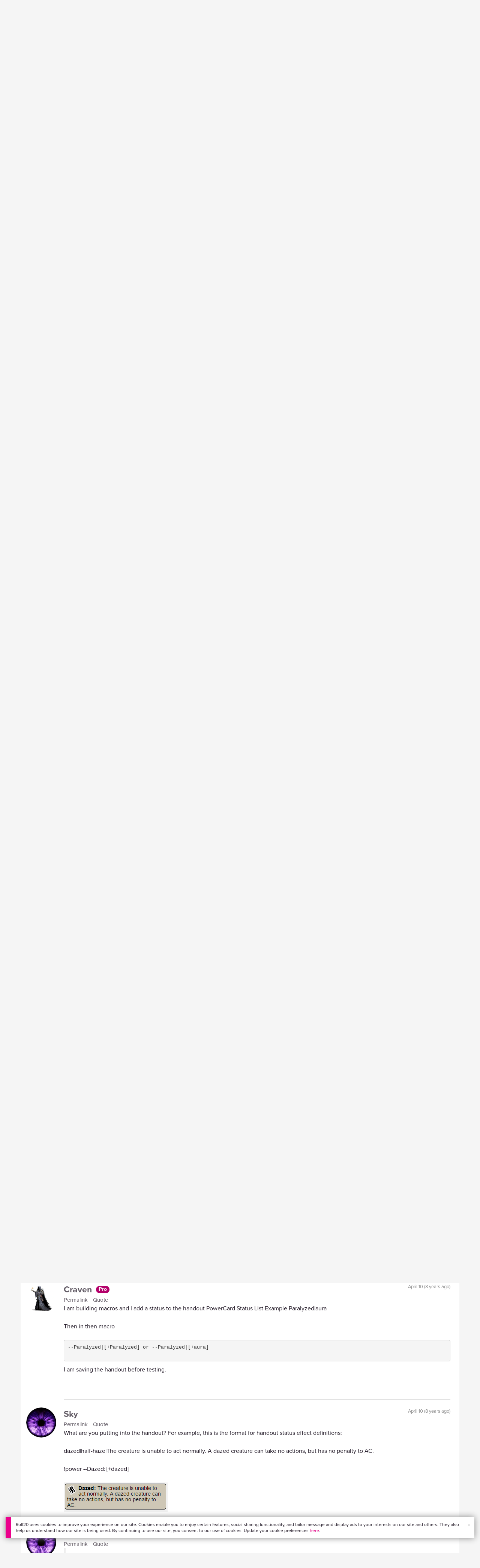

--- FILE ---
content_type: text/html;charset=utf-8
request_url: https://app.roll20.net/forum/post/4285059/script-powercards-3-thread-4/?pageforid=4893262
body_size: 47913
content:
<!DOCTYPE html>
<html lang="en">
<head>
	<meta name=“facebook-domain-verification” content=“lb07chyng6etwkpmjwu29mkje960mx” />
	<!-- Google Tag Manager -->
  <script id="gtmScript" nonce=''>(function(w,d,s,l,i){w[l]=w[l]||[];w[l].push({'gtm.start':
  new Date().getTime(),event:'gtm.js'});var f=d.getElementsByTagName(s)[0],
  j=d.createElement(s),dl=l!='dataLayer'?'&l='+l:'';j.async=true;j.src=
  'https://www.googletagmanager.com/gtm.js?id='+i+dl+ '&gtm_auth=RyNPjkDTh-LgK4oo5gJi6A&gtm_preview=env-1&gtm_cookies_win=x';
  var n=d.querySelector('[nonce]');n&&j.setAttribute('nonce',n.nonce||n.getAttribute('nonce'));f.parentNode.insertBefore(j,f);
  })(window,document,'script','dataLayer','GTM-MKL9HM6');</script>
<!-- End Google Tag Manager -->
	<script type="text/javascript">
  
    Object.defineProperty(window, "largefeats", { value: false, writable: false });
  

  
    Object.defineProperty(window, "xlfeats", { value: false, writable: false });
  
</script>

	<meta charset="utf-8">
	
	<title>Community Forums: [Script] PowerCards 3 (Thread 4) | Roll20: Online virtual tabletop</title>
	

	

	
		<meta property="og:title" content="Roll20 - Virtual Tabletop for Playing D&amp;D, Pathfinder, Call of Cthulhu, TTRPGs" /><meta property='og:type' content='website' />
<meta property='og:url' content='https://roll20.net' />
<meta property='og:image' content='images/roll20-home-og.jpg' />
<meta property="og:description" content="Easily create characters, organize games, purchase content, find players, and customize your story for your group - all in your browser." /><meta property='og:locale' content='en_US' />
<meta property='og:locale:alternate' content='af_ZA' />
<meta property='og:locale:alternate' content='ca_CA' />
<meta property='og:locale:alternate' content='zh_Hant_TW' />
<meta property='og:locale:alternate' content='cs_CZ' />
<meta property='og:locale:alternate' content='da_DK' />
<meta property='og:locale:alternate' content='nl_NL' />
<meta property='og:locale:alternate' content='fr_FR' />
<meta property='og:locale:alternate' content='de_DE' />
<meta property='og:locale:alternate' content='el_GR' />
<meta property='og:locale:alternate' content='he_IL' />
<meta property='og:locale:alternate' content='hu_HU' />
<meta property='og:locale:alternate' content='it_IT' />
<meta property='og:locale:alternate' content='ja_JP' />
<meta property='og:locale:alternate' content='ko_KR' />
<meta property='og:locale:alternate' content='pl_PL' />
<meta property='og:locale:alternate' content='pt_PT' />
<meta property='og:locale:alternate' content='ru_RU' />
<meta property='og:locale:alternate' content='es_ES' />
<meta property='og:locale:alternate' content='sv_SE' />
<meta property='og:locale:alternate' content='tr_TR' />
<meta property='og:locale:alternate' content='uk_UK' />

		<meta property="og:site_name" content="Roll20" />
		<meta property="og:logo" content="https://roll20.net/images/logo-die-large.png?1768842345" />
		<meta property="og:image:alt" content='Roll20 logo, a pink and purple 20-sided die with the number twenty featured on its face. The die sits on top of the name "Roll20" in black font.' />
		<meta name="twitter:card" content="summary"/>
		<meta name="twitter:site" content="@roll20app"/>
		
	

	<link rel="stylesheet" href="/v3/assets/js/libs/@fortawesome/fontawesome-free/css/all.min.css?1768842346" type="text/css" />

	<link rel="stylesheet" href="/v3/assets/js/libs/@fortawesome/fontawesome-free/css/all.min.css?1768842346" type="text/css" />
	<link rel="stylesheet" href="/v2/css/fonts.css?1768842345" type="text/css" />
	
		<link rel="stylesheet" href="/assets/v2.css?1768842346" type="text/css" />
	
	<link rel="stylesheet" href="/v2/css/browse.css?1768842345" type="text/css" />
	<link rel="stylesheet" href="/v2/css/nightmode.css" type="text/css" />

	
		<script type="text/javascript" src="/assets/v2.js?1768842963"></script>
	
	<script type="text/javascript" src="/v2/js/browse.js?1768842346"></script>
	<script type="text/javascript" src="/js/jquery-ui.1.11.2.min.js?1768842345"></script>

	
	<script src="https://js.stripe.com/v3/"></script>
	<script type="text/javascript">
		const stripe = Stripe("pk_live_1vH03GH31ZvT2lI7yU8bcClq9jDHOPU4OlnsWqZKu2s4Vs014SXpmjsjnRv37wD8PhLLkYj1YcLSxVDbdzba2HZiQ00qGgUFDqB");
		const elements = stripe.elements();
	</script>

	

	<script type="text/javascript">
		$(function() { $.jqotetag( '$' ); });
	</script>

	<meta name="viewport" content="width=768" />

	
		<link rel="icon" href="/favicon.ico" type="image/x-icon" />
	

	<script type="text/javascript">
		
			$('html').attr('data-theme', 'light');
		
	</script>

	
	<script type="text/javascript">
		const url = new URL(window.location.href);
		url.pathname = url.pathname.split('/').slice(0, 3).join('/'); // get the first one or two parts of the url path i.e. '/campaigns/search' or '/login'
		var _conv_page_type = url.toString();
		var _conv_category_id = ""; // unused
		var _conv_category_name = ""; // only used in V2 marketplace
		var _conv_product_sku = ""; // only used in V2 marketplace
		var _conv_product_name = ""; // only used in V2 marketplace & characters
		var _conv_product_price = ""; // only used in V2 marketplace
		var _conv_customer_id = 'visitor';
		var _conv_custom_v1 = 'loggedout';
		var _conv_custom_v2 = ""; // unused
		var _conv_custom_v3 = ""; // unused
		var _conv_custom_v4 = ""; // unused
	</script>
	
    
		<script type="text/javascript" src="//cdn-4.convertexperiments.com/v1/js/10042023-10042444.js" integrity="sha384-gSDcZjQNbDoXzGah4K3Gb02Y6qVZNgNiMUn6LdQ5FCsldO6ne//TUKkgKabzB65Z"></script>
	
</head>

<body>
	<!-- Google Tag Manager (noscript) -->
  <noscript><iframe src="https://www.googletagmanager.com/ns.html?id=GTM-MKL9HM6&gtm_auth=RyNPjkDTh-LgK4oo5gJi6A&gtm_preview=env-1&gtm_cookies_win=x"
  height="0" width="0" style="display:none;visibility:hidden"></iframe></noscript>
<!-- End Google Tag Manager (noscript) -->
	<style>
	.bottom-banner {
		background-color: #fff;
		position: fixed;
		bottom: 40px;
		z-index: 9999;
		width: calc(100% - 30px);
		margin-left: 15px;
		box-shadow: 0px 0px 16px #888888;
		display: flex;
		align-items:center;
		justify-content: space-around;
	}

	.bottom-banner-css-version-v2{
		border-left: 15px solid #ec008c;
	}
	.bottom-banner-css-version-v3{
		border-left: 15px solid #35c8f5;
	}
	.bottom-banner-css-version-v2 .bottom-banner__button{
		background-color: #35c8f5;
	}
	.bottom-banner-css-version-v3 .bottom-banner__button{
		background-color: #ec008c;
	}

	.bottom-banner--hidden {
		display:none;
	}

	.bottom-banner__message {
		padding: 1em;
		float: left;
		font-size: 12px;
		line-height: 1.4;
	}

	.bottom-banner__dismiss-icon {
		float: right;
		padding:10px;
		color: #d1d1d1;
		cursor: pointer;
		align-self: flex-start;
	}
	.bottom-banner__dismiss-icon:hover {
		color: #333333;
	}

	.bottom-banner__button, .bottom-banner__button:hover, .bottom-banner__button:visited, .bottom-banner__button:active {
		float:right;
		font-size: 16px;
		line-height: 1.6;
		border-radius: 4px;
		padding: 7px 15px 7px 15px;
		color: #fff !important;
		transition: all .25s linear;
		text-decoration: none;
	}
	.bottom-banner__button:hover {
		color: #fff;
	}

	.cookie-modal--hidden {
		display: none;
		position: fixed;
		z-index: 10001;
		left: 0;
		top: 0;
		width: 100%;
		height: 100%;
		overflow: auto;
	}

	.cookie-modal-content {
		background-color: var(--color-surface1);
		margin: 20% auto;
		padding: 20px;
		width: 40%;
		box-shadow: 0 4px 8px 0 rgba(0, 0, 0, 0.6), 0 6px 20px 0 rgba(0, 0, 0, 0.19);
	}

    .cookie-modal-content h3 {
        display: inline-block;
	}

	.cookie-modal-css-version-v3 {
		padding-top: 16px;
	}

	.cookie-modal_switch .switch{
        display: inline-block;
        float: right;
        margin-top: 30px;
		width: 60px;
	}
	.switch {
		position: relative;
		display: inline-block;
		width: 60px;
		height: 26px;
	}

	.switch input {
		opacity: 0;
		width: 0;
		height: 0;
	}

	.slider {
		position: absolute;
		cursor: pointer;
		top: 0;
		left: 0;
		right: 0;
		bottom: 0;
		background-color: #8492A6;
		-webkit-transition: .3s;
		transition: .3s;
	}

	.slider:after {
		content: "Off";
		position: absolute;
		top: 50%;
		right: 11px;
		transform: translateY(-50%);
		color: #fff;
		font-family: helvetica;
		font-weight: bold;
		font-size: 13px;
	}

	.slider:before {
		position: absolute;
		content: "";
		height: 20px;
		width: 20px;
		left: 3px;
		bottom: 3px;
		background-color: white;
		-webkit-transition: .3s;
		transition: .3s;
	}

	input:checked + .slider {
		background-color: #00853C;
	}

	input:disabled + .slider {
		cursor: no-drop;
		background-color: #C2C7D1;
	}

	input:disabled + .slider:before {
		background-color: #DFE2E7;
	}

	input:focus + .slider {
		box-shadow: 0 0 5px #2196F3;
	}

	input:checked + .slider:before {
		-webkit-transform: translateX(33px);
		-ms-transform: translateX(33px);
		transform: translateX(33px);
	}

	input:checked + .slider:after {
		content: "On";
		right: auto;
		left: 11px;
	}

	/* Rounded sliders */
	.slider.round {
		border-radius: 26px;
		width: 60px;
	}

	.slider.round:before {
		border-radius: 50%;
	}
	.close {
		float: right;
		font-size: 20px;
		font-weight: bold;
		line-height: 18px;
		color: var(--color-grayscale1);
		text-shadow: 0 1px 0 #ffffff;
		opacity: 0.2;
		filter: alpha(opacity=20);
	}
	.close:hover {
		color: var(--color-grayscale1);
		text-decoration: none;
		opacity: 0.4;
		filter: alpha(opacity=40);
		cursor: pointer;
	}
</style>

<!--googleoff: all-->
<div id="gdpr-notification" class="bottom-banner bottom-banner--hidden bottom-banner-css-version-v2">
	<div class="bottom-banner__message">
		Roll20 uses cookies to improve your experience on our site. Cookies enable you to enjoy certain features, social sharing functionality, and tailor message and display ads to your interests on our site and others. They also help us understand how our site is being used. By continuing to use our site, you consent to our use of cookies. Update your cookie preferences <a href='#' id='banner-link-preferences'>here</a>.
	</div>
	<span class="bottom-banner__dismiss-icon" id="gdpr-notification-dismiss-button" aria-label="Close Cookie Toast" role="button" tabindex="0">&times;</span>
</div>

<div id="cookie-modal" class="cookie-modal--hidden">

  <!-- Modal content -->
  <div class="cookie-modal-content cookie-modal-css-version-v2">
    <span class="close" id="cookie-modal-dismiss">&times;</span>
	<h3>Cookie Preferences</h3>
	<span class="cookie-modal_switch">
		<label class="switch">
		<span class="sr-only">Accept cookies</span>
		<input class="feature_toggle" id="cookie-modal-input" type="checkbox">
		<span class="slider round"></span>
	</span>
	<hr>

    We use Cookies to help personalize and improve Roll20. For more information on our use of non-essential Cookies, visit our Privacy Policy <a href=https://roll20.zendesk.com/hc/articles/360037770793-Terms-of-Service-and-Privacy-Policy target='_blank'>here.</a>
  </div>

</div>
<!--googleon: all-->

<script src="https://www.datadoghq-browser-agent.com/datadog-rum.js" type="text/javascript">
</script>
<script async src="https://www.googletagmanager.com/gtag/js?id=UA-31040388-1"></script>
<script type="text/javascript" nonce="">
	// Google analytics function to send events via analytics.js
	// Remove after everything has been switched to gtag
	(function(i,s,o,g,r,a,m){i['GoogleAnalyticsObject']=r;i[r]=i[r]||function(){
	(i[r].q=i[r].q||[]).push(arguments)},i[r].l=1*new Date();a=s.createElement(o),
	m=s.getElementsByTagName(o)[0];a.async=1;a.src=g;m.parentNode.insertBefore(a,m)
	})(window,document,'script','//www.google-analytics.com/analytics.js','ga');

	// Google analytics function to send events via gtag.js
	function gtag(){dataLayer.push(arguments);}

	initializeOldGoogleAnalytics();
	initializeNewGoogleAnalytics();

	window['ga-disable-UA-31040388-1'] = true;

	var gdprCookie = getCookie("gdpr_accepts_cookies");

	if (gdprCookie != undefined) {
		gdprCookie == "true" ? gdprCookie = true : gdprCookie = false;
	};

	var gdprBanner = document.getElementById("gdpr-notification");
	var gdprBannerDissmissButton = document.getElementById("gdpr-notification-dismiss-button");
	var gdprLoggedIn = false;
	var gdprAccountAcceptsCookies = null;

	var cookieModal = document.getElementById("cookie-modal");
	var cookieModalClose = document.getElementById("cookie-modal-dismiss");
	var cookieModalSwitch = document.getElementById("cookie-modal-input");

	var bannerLinkPreferences = document.getElementById("banner-link-preferences");

	bannerLinkPreferences.onclick = function () {
 		cookieModal.style.display = 'block';
		hideGDPRBanner();
 	}

	function setGDPRCookie(value, expirationInDays) {
		var date = new Date();
		date.setTime(date.getTime() + expirationInDays * 24 * 60 * 60 * 1000); //convert to milleseconds
		var expires = "expires="+ date.toUTCString();
		document.cookie = "gdpr_accepts_cookies=" + value + ";" + expires + ";path=/"+ ";domain=.roll20.net";
	}

	function getCookie(cname) {
		var name = cname + "=";
		var ca = document.cookie.split(';');
		for(var i = 0; i < ca.length; i++) {
			var c = ca[i];
			while (c.charAt(0) == ' ') {
				c = c.substring(1);
			}
			if (c.indexOf(name) == 0) {
				return c.substring(name.length, c.length);
			}
		}
		return undefined;
	}

	function checkGdprStatus() {
		if (gdprLoggedIn == true) {
			checkAccountGdprCookieSettings();
		} else {
			checkPublicGdprCookieSettings();
		}
	}

	function checkAccountGdprCookieSettings() {
		var cookieExists = getCookie("gdpr_accepts_cookies");

		switch(cookieExists){
			case "true":
				acceptCookies();
				break
			case "false":
				denyCookies();
				break
			case undefined:
				showGDPRBanner();
				acceptCookies();
				break
		}
	}

	function checkPublicGdprCookieSettings() {
		console.log('Not logged in - checking cookie GDPR status');
		const in_discord = false;
		if (gdprCookie == undefined) {
			console.log("No GPDR Cookie Detected");
			// If a user is logging in from the discord activity, we want to deny our cookies by default so we don't show the cookie banner. Later, we can figure out a better way to handle instead of denying out of the gate (so we have analytics, for example), but for MVP, this works
			if(in_discord){
				denyCookies();
			}else{
				showGDPRBanner();
				acceptCookies();
			}

		} else if (gdprCookie == true){
			console.log("GDPR Cookie Detected");
			acceptCookies();
		}
	}

	// Options object for google analytics based on the current account
	function getAnalyticsConfigOptions() {
		
			return {'cookieDomain': 'auto'}
		
	}

	// Not impacted by GDPR - just connects our account
	// Remove after everything has been switched to gtag
	function initializeOldGoogleAnalytics() {
		ga('create', 'UA-31040388-1', getAnalyticsConfigOptions());
	}

	// Not impacted by GDPR - just connects our account
	function initializeNewGoogleAnalytics() {
		window.dataLayer = window.dataLayer || [];

		gtag('js', new Date());

		// Universal analytics
		gtag('config', 'UA-31040388-1', { ...getAnalyticsConfigOptions(), send_page_view: false });
		// Google Analytics 4
		gtag('config', 'G-SZLSVQPSWG', { ...getAnalyticsConfigOptions(), send_page_view: false });
	}

	function turnOnGoogleAnalytics() {
		window['ga-disable-UA-31040388-1'] = false;
		ga('send', 'pageview');
		if(window.dataLayer) {
			dataLayer.push({'event': 'optedIn'});
		}
	}

	var showGDPRBanner = function () {
		gdprBanner.classList.remove("bottom-banner--hidden");
	}

	var hideGDPRBanner = function () {
		gdprBanner.classList.add("bottom-banner--hidden");
	}

	var updateUserAccount = function(account_id, value) {
		var xhr = new XMLHttpRequest();
		// need to get the below working for marketplace, compendium, landing (only works for app)
		xhr.open("PATCH", '/accounts/'+account_id, true);
		xhr.setRequestHeader('Content-Type', 'application/x-www-form-urlencoded; charset=UTF-8');
		var cookieValue = "account[gdpr_accepts_cookies]=" + value;
		xhr.send(cookieValue);
	}

	var acceptCookies = function () {
		setGDPRCookie(true, 365);
		

		turnOnGoogleAnalytics();
		turnOnDataDogRUM();
		// hideGDPRBanner();
		document.getElementById("cookie-modal-input").checked = true;
	}

	var denyCookies = function () {
		setGDPRCookie(false, 365);
		
	}

	var toggleCookie = function () {
		var switchChecked = document.getElementById("cookie-modal-input").checked;
		setGDPRCookie(switchChecked, 365);

		
	}

	var showCookieModal = function (){
		cookieModal.style.display = "block";
	}
	var closeCookieModal = function (){
		cookieModal.style.display = "none";
	}

	if (gdprCookie == true || gdprAccountAcceptsCookies == true){
		document.getElementById("cookie-modal-input").checked = true;
	}

	gdprBannerDissmissButton.addEventListener("click", hideGDPRBanner);
	cookieModalClose.addEventListener("click", closeCookieModal);
	cookieModalSwitch.addEventListener("click", toggleCookie);

	checkGdprStatus();

	function vttSampleRate() {
		const sampleRate = 0;
		if (sampleRate > 5) return sampleRate;
		return 5;
	}

	function experiment({ chatTech }) {
		const experimentsEnabled =false;
		return experimentsEnabled && chatTech === 'simple-peer';
	}

	function staging({ hostName }) {
		return hostName === 'roll20staging.net';
	}

	function ddSampleRate(opts) {
		if (experiment(opts)) return 100;
		return staging(opts) ? 100 : vttSampleRate();
	}

	function turnOnDataDogRUM () {
		var tmplMeta = {
			chatTech: '',
			hostName: 'roll20.net',
			version: '26.1.19',
		};
		var sampleRate = ddSampleRate(tmplMeta);
		window.DD_RUM && window.DD_RUM.init({
			applicationId: '95ddf222-5b92-4a62-803a-185cdd723c8b',
			clientToken: 'pub3fb1f7cf273c5d345be974e50be0dfda',
			site: 'datadoghq.com',
			service:'d20app',
			sampleRate,
			trackInteractions: true,
			version: tmplMeta.version,
		});
	}
</script>


	<script type="text/javascript">
    // Sets a browser cookie, but only allows true or false flags
    function setCookie(name, value, expirationInDays) {
        let date = new Date();
        date.setTime(date.getTime() + expirationInDays * 24 * 60 * 60 * 1000); //convert to milleseconds
        const expires = `expires=${date.toUTCString()}`;
        if (value == true || value == false) {  
            document.cookie = `${name}=${value};${expires};path=/;domain=.roll20.net`;
        } else if (name == "subscriptionGiftPurchaseInfo"){
            // it is a gift subscription and we need some actual values
            let amount = value.substring(
                value.indexOf("=") + 1,
                value.lastIndexOf("|")
            )
            let giftToId = value.split('|giftToId=')[1];
            document.cookie = `subscriptionGiftPurchaseInfo=true|amount=${amount*100}|giftToId=${giftToId};${expires};path=/;domain=.roll20.net`;
        }else {
            return undefined;
        }
    }

    // Gets a browser cookie value
    function getCookie(cname) {
        let name = cname + '=';
        let ca = document.cookie.split(';');
        for(let i = 0; i < ca.length; i++) {
            let c = ca[i];
            while (c.charAt(0) == ' ') {
                c = c.substring(1);
            }
            if (c.indexOf(name) == 0) {
                return c.substring(name.length, c.length);
            }
        }
        return undefined;
    }

    function checkCookieFlag(name) {
        let flag = getCookie(name);
        if (flag != undefined) {
            flag == 'true' ? flag = true : flag = false;
        }
        return flag;
    }
</script>


	

	<div class="marketplacetopbar container topbar">

	

	

		

		<script type='text/javascript'>
		var googletag = googletag || {};
		googletag.cmd = googletag.cmd || [];
		(function() {
		var gads = document.createElement('script');
		gads.async = true;
		gads.type = 'text/javascript';
		var useSSL = 'https:' == document.location.protocol;
		gads.src = (useSSL ? 'https:' : 'http:') +
		'//www.googletagservices.com/tag/js/gpt.js';
		var node = document.getElementsByTagName('script')[0];
		node.parentNode.insertBefore(gads, node);
		})();
		</script>

		<script type='text/javascript'>
		googletag.cmd.push(function() {
		googletag.defineSlot('/34541132/Leaderboard-Compendium', [728, 90], 'dfp-1349444251840-1').addService(googletag.pubads());
		googletag.pubads().enableSingleRequest();
		googletag.enableServices();
		});
		</script>


		<div class="bna" style="max-width: 70%; ">
			
				<span class="footer">
					<a href="https://app.roll20.net/create-account?bannertext&utm_source=inhouse&utm_medium=banner&utm_campaign=freetextCTA">
						Create a free account </a>
				</span>
			

			<div id='dfp-1349444251840-1' style='width:728px; overflow: hidden; height:90px; margin-left: auto; margin-right: auto; max-width: 100%;'>
			<script type='text/javascript'>
			googletag.cmd.push(function() { /*$("#dfp-1349444251840-1 a").remove();*/ googletag.display('dfp-1349444251840-1'); });
			</script>
			</div>
		</div>
	

	<div class="row" style="position: relative; z-index: 10000; padding-top: 20px; padding-bottom: 10px; margin-right: 0px; background-color: var(--color-surface1);">
		<div class="col-md-8 logo" style="width: 275px;">
			<a href="https://app.roll20.net">
				
				
					<img src="https://app.roll20.net/v2/images/roll20-logo.png?v=2" alt="Roll20 logo" style="" class="withoutad" />
				
			</a>
		</div>
	</div>

	<div class="row mobilemenu">

		<nav class="col-md-12 btn-row">

			<div class="menu-hider"></div>

			<div class="btn-group">
				<a class="menutoggler btn btn-default" href="#" class="btn btn-default" role="button">Menu<span class="caret"></span></a>

				<div class="fullmobilemenu">

					<ul class="nav nav-pills nav-stacked">

						<li><a href="https://roll20.net/">Home</a></li>
						<li><a href="https://app.roll20.net/campaigns/search">My Games</a></li>
						<li><a href="https://app.roll20.net/lfg">Join a Game</a></li>
						<li><a href="https://marketplace.roll20.net/">Marketplace</a></li>
						<li><a href="https://app.roll20.net/characters">Characters</a></li>
						<li><a href="https://roll20.net/compendium">Compendium</a></li>
						<li><a href="https://app.roll20.net/forum">Forums</a></li>
						<li><a href="https://app.roll20.net/why-subscribe-to-roll20">Subscribe</a></li>
						<li><a href="https://roll20.zendesk.com/">Help Center</a></li>
						<li><a href="https://wiki.roll20.net/Main_Page">Wiki</a></li>
						<li><a href="http://blog.roll20.net">Blog</a></li>
					</ul>

				</div>

			</div>

			<div class="simplecontainer right topbarlogin">
	
		<div class="btn-group signin">
			<button type="button" class="btn btn-default dropdown-toggle signin" data-toggle="dropdown" aria-expanded="false">
				Sign In
				<span class="caret"></span>
			</button>
		</div>
		<div class="simple signin">
			<form action="https://app.roll20.net/sessions/create?backto=https://app.roll20.net/forum/post/4285059/script-powercards-3-thread-4/?pageforid=4893262" class="navbar-form form-inline" method="post">
				<input name="email" type="text" placeholder="Email" aria-label="Email address">
				<input name="password" type="password" placeholder="Password" aria-label="Password" autocomplete="current-password">
				<button class="btn btn-primary">Sign In</button>
				</form>
			</div>
	
</div>

<div class="simplecontainer right topbarnotifications">
	
</div>

<div class="simplecontainer right topbarsitenotifications">
	
	
	<div class="btn-group alertcontainer ">
		<button type="button" class="btn btn-default dropdown-toggle sitenotifications " data-toggle="dropdown" aria-expanded="false" >
			<div class="countcontainer">
				
			</div>
			<span class="pictos">:</span>
		</button>
	</div>
	<div class="simple sitenotifications">
		
			
				<div class="notification new">
					<a href="https://blog.roll20.net/posts/map-pins-open-beta">
						<div class="thumbcontainer">
							<img src="/images/Notification System Icons/chat-pink.png" alt="Notifications">
						</div>
						<div class="message">
							<span class="title"><strong>Map Pins Unlocked For Everyone</strong></span>
							<span class="short">Beta is now open (no subscription needed) with fresh updates. Pin notes, handouts, and story details directly to your maps.</span>
						</div>
					</a>
				</div>
			
		
			
				<div class="notification new">
					<a href="https://blog.roll20.net/posts/map-pins-beta/">
						<div class="thumbcontainer">
							<img src="/images/Notification System Icons/chat-pink.png" alt="Notifications">
						</div>
						<div class="message">
							<span class="title"><strong>Map Pins Are Here!</strong></span>
							<span class="short">Drag and drop handouts onto your maps to organize GM info and share notes with players. Now in Pro+ beta!</span>
						</div>
					</a>
				</div>
			
		
			
				<div class="notification new">
					<a href="https://marketplace.roll20.net/browse/bundle/37501/dandd-heroes-of-the-borderlands-starter-set-2024-pre-order">
						<div class="thumbcontainer">
							<img src="/images/Notification System Icons/trolley-pink.png" alt="Notifications">
						</div>
						<div class="message">
							<span class="title"><strong>Play the new Starter Set on Roll20!</strong></span>
							<span class="short">Say yes to adventure with bite-sized modular quests for three distinct settings in Heroes of the Borderlands.</span>
						</div>
					</a>
				</div>
			
		
			
				<div class="notification new">
					<a href="https://marketplace.roll20.net/browse/bundle/38547/product-listing-dandd-forgotten-realms-guide-bundle-pre-order">
						<div class="thumbcontainer">
							<img src="/images/Notification System Icons/trolley-pink.png" alt="Notifications">
						</div>
						<div class="message">
							<span class="title"><strong>Pre-Order the Forgotten Realms Guide Bundle </strong></span>
							<span class="short">When you pre-order this bundle featuring Heroes of Faerun &amp; Adventures in Faerun, you’ll receive exclusive bonus VTT maps! </span>
						</div>
					</a>
				</div>
			
		
		<button class="btn btn-primary btn-sm fetch_more_notifications">See More</button>
	</div>
</div>
		</nav>
	</div>

	<div class="row desktopmenu">

		<nav class="col-md-12 btn-row">

			<div class="menu-hider"></div>

			
				<div class="btn-group">
					<a href="https://app.roll20.net/" class="btn btn-default" role="button">Play Now</a>
				</div>
				<div class="btn-group">
					<a href="https://app.roll20.net/lfg" class="btn btn-default" role="button">Join a Game</a>
				</div>
			

			<div class="btn-group drop">
				<a href="https://marketplace.roll20.net" class="btn btn-default" role="button" data-toggle="dropdown" aria-expanded="false" data-hover="dropdown">Marketplace</a>
				<button type="button" class="btn btn-default dropdown-toggle" data-toggle="dropdown" aria-expanded="false" data-hover="dropdown" id="marketplace">
					<span class="caret"></span>
					<span class="sr-only">Toggle Dropdown</span>
				</button>
			</div>
			<div class="full">
				<div class="menu">
					<a href="https://marketplace.roll20.net">What's New</a>
					<a href="https://marketplace.roll20.net/browse">Browse</a>
					
					<a href="https://marketplace.roll20.net/gift/">Give a Gift</a>
					<a href="https://marketplace.roll20.net/coupon/">Redeem a Code</a>
					<!-- <a href="https://merchoforr.com/">Merchandise</a> -->
				</div>
					
	<div class="listing marketplaceitem">
			<div class="inneritem">
				
				
					<a href="https://marketplace.roll20.net/browse/bundle/31887/dandd-core-rulebook-bundle-2024" aria-label="D&amp;D Core Rulebook Bundle (2024) "><img src="https://files.d20.io/marketplace/3970529/F_hjWLAuwz0TkrcIf3BxUw/med.png?1718712581469" alt="" /></a>
				
				<div class="desc"><em>D&amp;D Core Rulebook Bundle (2024) </em>
				<br />
				by Wizards of the Coast
			</div>
		</div>
	</div>
	
	<div class="listing marketplaceitem">
			<div class="inneritem">
				
				
					<a href="https://marketplace.roll20.net/browse/bundle/37274/dandd-eberron-forge-of-the-artificer-2024" aria-label="D&amp;D Eberron: Forge of the Artificer (2024)"><img src="https://files.d20.io/marketplace/4754776/BrmLD9rTuEYE1mcBKywciQ/med.png?1765251899546" alt="" /></a>
				
				<div class="desc"><em>D&amp;D Eberron: Forge of the Artificer (2024)</em>
				<br />
				by Wizards of the Coast
			</div>
		</div>
	</div>
	
	<div class="listing marketplaceitem">
			<div class="inneritem">
				
				
					<a href="https://marketplace.roll20.net/browse/bundle/37483/daggerheart-corebook-demiplane-nexus" aria-label="Daggerheart Corebook [Demiplane NEXUS]"><img src="https://files.d20.io/marketplace/4494693/cx5hvur0kUnpuwDYHO3dHw/med.jpg?1747852514628" alt="" /></a>
				
				<div class="desc"><em>Daggerheart Corebook [Demiplane NEXUS]</em>
				<br />
				by Darrington Press
			</div>
		</div>
	</div>
	
	<div class="listing marketplaceitem">
			<div class="inneritem">
				
				
					<a href="https://marketplace.roll20.net/browse/bundle/29589/pathfinder-core-mega-bundle" aria-label="Pathfinder Core Mega Bundle"><img src="https://files.d20.io/marketplace/3814843/kr9hNl-iDXGErQDeLyvRdQ/med.png?1709085860170" alt="" /></a>
				
				<div class="desc"><em>Pathfinder Core Mega Bundle</em>
				<br />
				by Paizo
			</div>
		</div>
	</div>

			</div>

			<div class="btn-group drop">
				<a href="https://roll20.net/compendium/" class="btn btn-default" role="button" data-toggle="dropdown" data-hover="dropdown" aria-expanded="false">Tools</a>
				<button type="button" class="btn btn-default dropdown-toggle" data-toggle="dropdown" data-hover="dropdown" aria-expanded="false" id="digitaltools">
					<span class="caret"></span>
					<span class="sr-only">Toggle Dropdown</span>
				</button>
			</div>
			<div class="full">
				<div class="menu">
					<a href="https://roll20.net/compendium/">Compendium</a>
					<a href="https://app.roll20.net/characters/">Characters</a>
					<a href="https://app.roll20.net/audio_library/">Manage Audio</a>
					
					<a href="https://app.roll20.net/marker-library">Token Marker Library</a>
					<a href="https://pages.roll20.net/companionapp">Roll20 Companion App</a>
					<a href="https://pages.roll20.net/dnd/">D&D Hub</a>
					<a href="https://pages.roll20.net/marvel-multiverse">Marvel Hub</a>
					<a href="https://gmhub.roll20.net/">GM Hub</a>
					<a href="https://dungeonscrawl.com/">Dungeon Scrawl</a>
					<a href="https://app.demiplane.com/home" class="dropdown-item">Demiplane</a>
				</div>
				<div class="listing">
					<div class="imgcontainer">
						<a href="https://app.roll20.net/characters/">
							<img src="/images/Roll20Characters-TopNav.jpg" alt="Characters">
						</a>
					</div>
					<div class="gameinfo">
						<a href="https://app.roll20.net/characters/">Characters</a>
						<div class="shorthr"></div>
						<span class="gameinfo">Create, Manage, and Play Characters</span>
					</div>
				</div>
				<div class="listing">
					<div class="imgcontainer">
						<a href="https://roll20.net/compendium/">
							<img src="/images/banner-compendium.jpg" alt="Compendium">
						</a>
					</div>
					<div class="gameinfo">
						<a href="https://roll20.net/compendium/">Compendium</a>
						<div class="shorthr"></div>
						<span class="gameinfo">Your System Come To Life</span>
					</div>
				</div>
				
				<div class="listing">
					<div class="imgcontainer">
						<a href="https://app.roll20.net/vault/characters">
							<img src="/images/banner-character-vault.jpg" alt="Character Vault">
						</a>
					</div>
					<div class="gameinfo">
						<a href="https://app.roll20.net/vault/characters">Character Vault</a>
						<div class="shorthr"></div>
						<span class="gameinfo">Create, Manage, and Play Characters</span>
					</div>
				</div>
				
				<div class="listing">
					<div class="imgcontainer">
						<a href="https://dungeonscrawl.com">
							<img src="/images/banner-dungeonscrawl.png" alt="Dungeon Scrawl">
						</a>
					</div>
					<div class="gameinfo">
						<a href="https://dungeonscrawl.com">Dungeon Scrawl</a>
						<div class="shorthr"></div>
						<span class="gameinfo">Create Maps for your Games</span>
					</div>
				</div>

			</div>

			

			<div class="btn-group drop">
				<a href="https://app.roll20.net/forum/" class="btn btn-default community-toggler" role="button" data-toggle="dropdown" data-hover="dropdown" aria-expanded="false">Community</a>
				<button type="button" class="btn btn-default dropdown-toggle community community-toggler" data-toggle="dropdown" data-hover="dropdown" aria-expanded="false" id="community">
					<span class="caret"></span>
					<span class="sr-only">Toggle Dropdown</span>
				</button>
			</div>
			<div class="full community">
				<div class="menu">
					<a href="https://help.roll20.net/hc/en-us" target="_blank" rel="noopener">Help Center</a>
					<a href="https://blog.roll20.net/">Blog</a>
					<a href="https://wiki.roll20.net/Main_Page" target="_blank" rel="noopener">Community Wiki</a>
					<a href="https://app.roll20.net/lfg/search/" target="_blank" rel="noopener">Find a Group</a>
					<a href="https://help.roll20.net/hc/en-us/articles/360037772613-Change-Log" target="_blank" rel="noopener">Recent Updates</a>
				</div>
					<div class="listing">
		<div class="imgcontainer">
			<a href="https://discord.com/invite/roll20">
				<img src="https://cdn.roll20.net/commslots/Comm_Discord.png" alt="Official Discord" />
			</a>
		</div>
		<p class="snippet">
			<a href="https://discord.com/invite/roll20">
				Official Discord
			</a>
		</p>
	</div>
	<div class="listing">
		<div class="imgcontainer">
			<a href="https://app.roll20.net/forum">
				<img src="https://cdn.roll20.net/commslots/Comm_Forums.png" alt="Forums" />
			</a>
		</div>
		<p class="snippet">
			<a href="https://app.roll20.net/forum">
				Forums
			</a>
		</p>
	</div>
	<div class="listing">
		<div class="imgcontainer">
			<a href="https://app.roll20.net/lfg/search/">
				<img src="https://cdn.roll20.net/commslots/Comm_LFG.png" alt="Find a Group" />
			</a>
		</div>
		<p class="snippet">
			<a href="https://app.roll20.net/lfg/search/">
				Find a Group
			</a>
		</p>
	</div>
	<div class="listing">
		<div class="imgcontainer">
			<a href="https://www.reddit.com/r/Roll20/">
				<img src="https://cdn.roll20.net/commslots/Comm_Reddit.png" alt="Community Reddit" />
			</a>
		</div>
		<p class="snippet">
			<a href="https://www.reddit.com/r/Roll20/">
				Community Reddit
			</a>
		</p>
	</div>

			</div>

			

			
			<div class="btn-group" id="optlysub">
				<a href="https://app.roll20.net/why-subscribe-to-roll20" class="btn btn-default" role="button" >Subscribe</a>
			</div>
			

			
			

			<div class="simplecontainer right topbarlogin">
	
		<div class="btn-group signin">
			<button type="button" class="btn btn-default dropdown-toggle signin" data-toggle="dropdown" aria-expanded="false">
				Sign In
				<span class="caret"></span>
			</button>
		</div>
		<div class="simple signin">
			<form action="https://app.roll20.net/sessions/create?backto=https://app.roll20.net/forum/post/4285059/script-powercards-3-thread-4/?pageforid=4893262" class="navbar-form form-inline" method="post">
				<input name="email" type="text" placeholder="Email" aria-label="Email address">
				<input name="password" type="password" placeholder="Password" aria-label="Password" autocomplete="current-password">
				<button class="btn btn-primary">Sign In</button>
				</form>
			</div>
	
</div>

<div class="simplecontainer right topbarnotifications">
	
</div>

<div class="simplecontainer right topbarsitenotifications">
	
	
	<div class="btn-group alertcontainer ">
		<button type="button" class="btn btn-default dropdown-toggle sitenotifications " data-toggle="dropdown" aria-expanded="false" >
			<div class="countcontainer">
				
			</div>
			<span class="pictos">:</span>
		</button>
	</div>
	<div class="simple sitenotifications">
		
			
				<div class="notification new">
					<a href="https://blog.roll20.net/posts/map-pins-open-beta">
						<div class="thumbcontainer">
							<img src="/images/Notification System Icons/chat-pink.png" alt="Notifications">
						</div>
						<div class="message">
							<span class="title"><strong>Map Pins Unlocked For Everyone</strong></span>
							<span class="short">Beta is now open (no subscription needed) with fresh updates. Pin notes, handouts, and story details directly to your maps.</span>
						</div>
					</a>
				</div>
			
		
			
				<div class="notification new">
					<a href="https://blog.roll20.net/posts/map-pins-beta/">
						<div class="thumbcontainer">
							<img src="/images/Notification System Icons/chat-pink.png" alt="Notifications">
						</div>
						<div class="message">
							<span class="title"><strong>Map Pins Are Here!</strong></span>
							<span class="short">Drag and drop handouts onto your maps to organize GM info and share notes with players. Now in Pro+ beta!</span>
						</div>
					</a>
				</div>
			
		
			
				<div class="notification new">
					<a href="https://marketplace.roll20.net/browse/bundle/37501/dandd-heroes-of-the-borderlands-starter-set-2024-pre-order">
						<div class="thumbcontainer">
							<img src="/images/Notification System Icons/trolley-pink.png" alt="Notifications">
						</div>
						<div class="message">
							<span class="title"><strong>Play the new Starter Set on Roll20!</strong></span>
							<span class="short">Say yes to adventure with bite-sized modular quests for three distinct settings in Heroes of the Borderlands.</span>
						</div>
					</a>
				</div>
			
		
			
				<div class="notification new">
					<a href="https://marketplace.roll20.net/browse/bundle/38547/product-listing-dandd-forgotten-realms-guide-bundle-pre-order">
						<div class="thumbcontainer">
							<img src="/images/Notification System Icons/trolley-pink.png" alt="Notifications">
						</div>
						<div class="message">
							<span class="title"><strong>Pre-Order the Forgotten Realms Guide Bundle </strong></span>
							<span class="short">When you pre-order this bundle featuring Heroes of Faerun &amp; Adventures in Faerun, you’ll receive exclusive bonus VTT maps! </span>
						</div>
					</a>
				</div>
			
		
		<button class="btn btn-primary btn-sm fetch_more_notifications">See More</button>
	</div>
</div>
		</nav>
	</div>
</div>

<script type="text/javascript">

$(".signin input").click(function() {
		return false;
});

$("body, .simplecontainer").on("click", ".full, .simplecontainer .simple", function(e) {
	e.stopPropagation();
});

$(".menutoggler").on("click", function() {
	$(".mobilemenu").addClass("open");
	return false;
});

$(document).on("click", function() {
	$(".mobilemenu").removeClass("open");
});

if('ontouchstart' in document) {
	//touch-compatible
}
else {
	//mouse-compatible
	$(".topbar .btn-group a.btn[data-toggle=dropdown]").removeAttr("data-toggle");
	$('[data-hover="dropdown"]').dropdownHover({hoverDelay: 100, delay: 300});
}

var trackOutboundLink = function(url) {
	ga('send', 'event', 'outbound', 'obsAdvert', '', {
		'transport': 'beacon',
		'hitCallback': function(){document.location = url;}
	});
}
$(function() {
	setTimeout(function(){
		if($(".obs_container").length > 0) {
			// GA Event Tracking
			ga('send', {
				'hitType': 'event',
				'eventCategory': 'obsAdvert',
				'eventAction': 'topbar',
				'eventLabel': ''
			});
		}
	}, 0);
});

	if(window.dataLayer) {
		dataLayer.push({ 'event': 'start_pw'});
	}
</script>


	<div class="container">

		<div class='row forum singlepost'>
<div class='col-md-12' style='padding-right:24px;'>
<div class='alert alert-info' style='margin-bottom: 30px;'>This post has been closed. You can still view previous posts, but you can't post any new replies.</div>
<h1 class='posttitle'>[Script] PowerCards 3 (Thread 4)</h1>
<ol class='breadcrumb' style='margin-top: 0px; margin-left: 2px; border: none; border-bottom: 1px solid #d1d1d1; border-radius: 0; float: left; padding: 0;'>
<li>
<a href='/forum'>Community Forums</a>
</li>
<li style='position: relative;'>
<a href='/forum/category/46806'>
Mods (API Scripts)
</a>
<a data-toggle='dropdown'>
<span class='caret'></span>
</a>
<ul class='dropdown-menu'>
<li>
<a href='/forum/category/1434153'>Announcements</a>
</li>
<li>
<a href='/forum/category/18319700'>Dungeon Scrawl</a>
</li>
<li>
<a href='/forum/category/19'>Specific Use Questions &amp; Macros</a>
</li>
<li>
<a href='/forum/category/46806'>Mods (API Scripts)</a>
</li>
<li>
<a href='/forum/category/277980'>Character Sheets &amp; Compendium</a>
</li>
<li>
<a href='/forum/category/1434154'>Roll20 Marketplace &amp; Creative Content</a>
</li>
<li>
<a href='/forum/category/22'>Looking For Group: Free Games</a>
</li>
<li>
<a href='/forum/category/11873711'>Looking For Group: Paid Games</a>
</li>
<li>
<a href='/forum/category/385189'>Suggestions &amp; Ideas</a>
</li>
<li>
<a href='/forum/category/18'>Bug Reports &amp; Technical Issues</a>
</li>
</ul>
</li>
<li>
[Script] PowerCards 3 (Thread 4)
</li>
</ol>
<div class='clear'></div>
<div class='postnav pull-right'>
<ul class='pagination'>
<li>
<a class='btn btn-primary' href='/forum/post/4285059/script-powercards-3-thread-4/?pagenum=5'>&laquo; Older</a>
</li>
<li>
<a class='btn btn-secondary' href='/forum/post/4285059/script-powercards-3-thread-4/?pagenum=1'>1</a>
</li>
<li>
<a class='btn btn-secondary' href='/forum/post/4285059/script-powercards-3-thread-4/?pagenum=2'>2</a>
</li>
<li>
<a class='btn btn-secondary' href='/forum/post/4285059/script-powercards-3-thread-4/?pagenum=3'>3</a>
</li>
<li>
<a class='btn btn-secondary' href='/forum/post/4285059/script-powercards-3-thread-4/?pagenum=4'>4</a>
</li>
<li>
<a class='btn btn-secondary' href='/forum/post/4285059/script-powercards-3-thread-4/?pagenum=5'>5</a>
</li>
<li>
<a class='btn btn-disabled' href='/forum/post/4285059/script-powercards-3-thread-4/?pagenum=6'>6</a>
</li>
<li>
<a class='btn btn-secondary' href='/forum/post/4285059/script-powercards-3-thread-4/?pagenum=7'>7</a>
</li>
<li>
<a class='btn btn-secondary' href='/forum/post/4285059/script-powercards-3-thread-4/?pagenum=8'>8</a>
</li>
<li>
<a class='btn btn-secondary' href='/forum/post/4285059/script-powercards-3-thread-4/?pagenum=9'>9</a>
</li>
<li>
<a class='btn btn-secondary' href='/forum/post/4285059/script-powercards-3-thread-4/?pagenum=10'>10</a>
</li>
<li>
<a class='btn btn-secondary' href='/forum/post/4285059/script-powercards-3-thread-4/?pagenum=11'>11</a>
</li>
<li>
<a class='btn btn-secondary' href='/forum/post/4285059/script-powercards-3-thread-4/?pagenum=12'>12</a>
</li>
<li>
<a class='btn btn-secondary' href='/forum/post/4285059/script-powercards-3-thread-4/?pagenum=13'>13</a>
</li>
<li>
<a class='btn btn-secondary' href='/forum/post/4285059/script-powercards-3-thread-4/?pagenum=14'>14</a>
</li>
<li>
<a class='btn btn-secondary' href='/forum/post/4285059/script-powercards-3-thread-4/?pagenum=15'>15</a>
</li>
<li>
<a class='btn btn-secondary' href='/forum/post/4285059/script-powercards-3-thread-4/?pagenum=16'>16</a>
</li>
<li>
<a class='btn btn-secondary' href='/forum/post/4285059/script-powercards-3-thread-4/?pagenum=17'>17</a>
</li>
<li>
<a class='btn btn-secondary' href='/forum/post/4285059/script-powercards-3-thread-4/?pagenum=18'>18</a>
</li>
<li>
<a class='btn btn-secondary' href='/forum/post/4285059/script-powercards-3-thread-4/?pagenum=19'>19</a>
</li>
<li>
<a class='btn btn-secondary' href='/forum/post/4285059/script-powercards-3-thread-4/?pagenum=20'>20</a>
</li>
<li>
<a class='btn btn-primary' href='/forum/post/4285059/script-powercards-3-thread-4/?pagenum=7'>Newer &raquo;</a>
</li>
</ul>
</div>
<div class='clear' style='height: 20px;'></div>
<div class='posts'>
<div class="post" data-postid="4891417">
<a name='post-4891417'></a>
<div class='avatar'>
<img alt='' class='circleavatar hoverZoomLink' src='https://files.d20.io/images/308810995/yVmYC1Cg7AqwY98mpi32oQ/thumb.jpg?1665508519734'>
</div>
<div class='meta'>
<div class='timecontainer'>
<div class='timestamp'>
1491770522
</div>
</div>
<div class='name'>
<a href='/users/754111'>
Craven
</a>
<div class='badge label label-mentor'>Pro</div>
</div>
<div class='controls'>
<a href='/forum/permalink/4891417/'>
Permalink
<span class="sr-only">for 4891417</span>
</a>
<a class='quotepost' href='javascript:void(0);'>Quote</a>
</div>
</div>
<div class='postcontent'>
Why does the 3D dice not roll in the power card macros?  
<div class='clear'></div>
</div>
<script>
  $(".post[data-postid=4891417] .postcontent").html(strip_tags(BASE64.decode("V2h5IGRvZXMgdGhlIDNEIGRpY2Ugbm90IHJvbGwgaW4gdGhlIHBvd2VyIGNhcmQgbWFjcm9zPzxicj48YnI+")) + "<div class=\"clear\"></div>");
  $(".post[data-postid=4891417] .postcontent").find("table").addClass("table");
</script>
</div>
<div class="post" data-postid="4891442">
<a name='post-4891442'></a>
<div class='avatar'>
<img alt='' class='circleavatar hoverZoomLink' src='https://files.d20.io/images/31119941/LxGW9ic9ffbpTFNz9Wus9g/thumb.png?1491333742083'>
</div>
<div class='meta'>
<div class='timecontainer'>
<div class='timestamp'>
1491770945
</div>
</div>
<div class='name'>
<a href='/users/48576'>
Sky
</a>
</div>
<div class='controls'>
<a href='/forum/permalink/4891442/'>
Permalink
<span class="sr-only">for 4891442</span>
</a>
<a class='quotepost' href='javascript:void(0);'>Quote</a>
</div>
</div>
<div class='postcontent'>
Because many of the features PowerCard offers are not compatible with how Roll20 interacts with messages sent from the API. I have not been able to find a way to make sendChat ({}, {use3d: true}) to work with PowerCards.
<div class='clear'></div>
</div>
<script>
  $(".post[data-postid=4891442] .postcontent").html(strip_tags(BASE64.decode("[base64]")) + "<div class=\"clear\"></div>");
  $(".post[data-postid=4891442] .postcontent").find("table").addClass("table");
</script>
</div>
<div class="post" data-postid="4891608">
<a name='post-4891608'></a>
<div class='avatar'>
<img alt='' class='circleavatar hoverZoomLink' src='https://files.d20.io/images/31119941/LxGW9ic9ffbpTFNz9Wus9g/thumb.png?1491333742083'>
</div>
<div class='meta'>
<div class='timecontainer'>
<div class='timestamp'>
1491773237
</div>
</div>
<div class='name'>
<a href='/users/48576'>
Sky
</a>
</div>
<div class='controls'>
<a href='/forum/permalink/4891608/'>
Permalink
<span class="sr-only">for 4891608</span>
</a>
<a class='quotepost' href='javascript:void(0);'>Quote</a>
</div>
</div>
<div class='postcontent'>
    Silvyre  said:  Enjoying the miscellaneous upgrades I&#39;m discovering!  I noticed this, though:        April 9th, 2017 ~ 10:30 am eastern     Version:  3.4.2   Link:   &lt;a href=&quot;https://gist.github.com/Sky-Captain-13/452330a3d9&quot; rel=&quot;nofollow&quot;&gt;https://gist.github.com/Sky-Captain-13/452330a3d9&lt;/a&gt;...    Bugfix:  Fixed missing borders on single row powercards with or without a titlebox.  
<div class='clear'></div>
</div>
<script>
  $(".post[data-postid=4891608] .postcontent").html(strip_tags(BASE64.decode("[base64]")) + "<div class=\"clear\"></div>");
  $(".post[data-postid=4891608] .postcontent").find("table").addClass("table");
</script>
</div>
<div class="post" data-postid="4891650">
<a name='post-4891650'></a>
<div class='avatar'>
<img alt='' class='circleavatar hoverZoomLink' src='https://files.d20.io/images/23830512/7u7ncol7kYEOzuXSw3-k8w/thumb.png?1475609945223'>
</div>
<div class='meta'>
<div class='timecontainer'>
<div class='timestamp'>
1491773806
</div>
</div>
<div class='name'>
<a href='/users/711566'>
Silvyre
</a>
<div class='badge label label-mentor'>Pro</div>
</div>
<div class='controls'>
<a href='/forum/permalink/4891650/'>
Permalink
<span class="sr-only">for 4891650</span>
</a>
<a class='quotepost' href='javascript:void(0);'>Quote</a>
</div>
</div>
<div class='postcontent'>
Thanks!
<div class='clear'></div>
</div>
<script>
  $(".post[data-postid=4891650] .postcontent").html(strip_tags(BASE64.decode("VGhhbmtzIQ==")) + "<div class=\"clear\"></div>");
  $(".post[data-postid=4891650] .postcontent").find("table").addClass("table");
</script>
</div>
<div class="post" data-postid="4892496">
<a name='post-4892496'></a>
<div class='avatar'>
<img alt='' class='circleavatar hoverZoomLink' src='https://files.d20.io/images/308810995/yVmYC1Cg7AqwY98mpi32oQ/thumb.jpg?1665508519734'>
</div>
<div class='meta'>
<div class='timecontainer'>
<div class='timestamp'>
1491785436
</div>
</div>
<div class='name'>
<a href='/users/754111'>
Craven
</a>
<div class='badge label label-mentor'>Pro</div>
</div>
<div class='controls'>
<a href='/forum/permalink/4892496/'>
Permalink
<span class="sr-only">for 4892496</span>
</a>
<a class='quotepost' href='javascript:void(0);'>Quote</a>
</div>
</div>
<div class='postcontent'>
Sky did you make changes to the default fonts and text? The text has a black outline and the color seem to have a fade now.&amp;nbsp;  Before       After update:     
<div class='clear'></div>
</div>
<script>
  $(".post[data-postid=4892496] .postcontent").html(strip_tags(BASE64.decode("[base64]/MTQ5MTc4NTM0NiI+PGJyPjxicj4=")) + "<div class=\"clear\"></div>");
  $(".post[data-postid=4892496] .postcontent").find("table").addClass("table");
</script>
</div>
<div class="post" data-postid="4892543">
<a name='post-4892543'></a>
<div class='avatar'>
<img alt='' class='circleavatar hoverZoomLink' src='https://files.d20.io/images/31119941/LxGW9ic9ffbpTFNz9Wus9g/thumb.png?1491333742083'>
</div>
<div class='meta'>
<div class='timecontainer'>
<div class='timestamp'>
1491786188
</div>
</div>
<div class='name'>
<a href='/users/48576'>
Sky
</a>
</div>
<div class='controls'>
<a href='/forum/permalink/4892543/'>
Permalink
<span class="sr-only">for 4892543</span>
</a>
<a class='quotepost' href='javascript:void(0);'>Quote</a>
</div>
</div>
<div class='postcontent'>
Yeah, I did. The font and stuff you can change as normal in the script settings.
<div class='clear'></div>
</div>
<script>
  $(".post[data-postid=4892543] .postcontent").html(strip_tags(BASE64.decode("WWVhaCwgSSBkaWQuIFRoZSBmb250IGFuZCBzdHVmZiB5b3UgY2FuIGNoYW5nZSBhcyBub3JtYWwgaW4gdGhlIHNjcmlwdCBzZXR0aW5ncy4=")) + "<div class=\"clear\"></div>");
  $(".post[data-postid=4892543] .postcontent").find("table").addClass("table");
</script>
</div>
<div class="post" data-postid="4892661">
<a name='post-4892661'></a>
<div class='avatar'>
<img alt='' class='circleavatar hoverZoomLink' src='https://files.d20.io/images/308810995/yVmYC1Cg7AqwY98mpi32oQ/thumb.jpg?1665508519734'>
</div>
<div class='meta'>
<div class='timecontainer'>
<div class='timestamp'>
1491787719
</div>
</div>
<div class='name'>
<a href='/users/754111'>
Craven
</a>
<div class='badge label label-mentor'>Pro</div>
</div>
<div class='controls'>
<a href='/forum/permalink/4892661/'>
Permalink
<span class="sr-only">for 4892661</span>
</a>
<a class='quotepost' href='javascript:void(0);'>Quote</a>
</div>
</div>
<div class='postcontent'>
    Sky  said:  Yeah, I did. The font and stuff you can change as normal in the script settings.  How do i change it back and what were the settings to change it back 2 ? 
<div class='clear'></div>
</div>
<script>
  $(".post[data-postid=4892661] .postcontent").html(strip_tags(BASE64.decode("[base64]/PGJyPg==")) + "<div class=\"clear\"></div>");
  $(".post[data-postid=4892661] .postcontent").find("table").addClass("table");
</script>
</div>
<div class="post" data-postid="4892709">
<a name='post-4892709'></a>
<div class='avatar'>
<img alt='' class='circleavatar hoverZoomLink' src='https://files.d20.io/images/31119941/LxGW9ic9ffbpTFNz9Wus9g/thumb.png?1491333742083'>
</div>
<div class='meta'>
<div class='timecontainer'>
<div class='timestamp'>
1491788284
</div>
</div>
<div class='name'>
<a href='/users/48576'>
Sky
</a>
</div>
<div class='controls'>
<a href='/forum/permalink/4892709/'>
Permalink
<span class="sr-only">for 4892709</span>
</a>
<a class='quotepost' href='javascript:void(0);'>Quote</a>
</div>
</div>
<div class='postcontent'>
The settings are near the top of the script.
<div class='clear'></div>
</div>
<script>
  $(".post[data-postid=4892709] .postcontent").html(strip_tags(BASE64.decode("VGhlIHNldHRpbmdzIGFyZSBuZWFyIHRoZSB0b3Agb2YgdGhlIHNjcmlwdC4=")) + "<div class=\"clear\"></div>");
  $(".post[data-postid=4892709] .postcontent").find("table").addClass("table");
</script>
</div>
<div class="post" data-postid="4892775">
<a name='post-4892775'></a>
<div class='avatar'>
<img alt='' class='circleavatar hoverZoomLink' src='https://files.d20.io/images/23830512/7u7ncol7kYEOzuXSw3-k8w/thumb.png?1475609945223'>
</div>
<div class='meta'>
<div class='timecontainer'>
<div class='timestamp'>
1491789333
</div>
<br>
<div class='edited'>
Edited <span class='timestamp'>1491789395</span>
</div>
</div>
<div class='name'>
<a href='/users/711566'>
Silvyre
</a>
<div class='badge label label-mentor'>Pro</div>
</div>
<div class='controls'>
<a href='/forum/permalink/4892775/'>
Permalink
<span class="sr-only">for 4892775</span>
</a>
<a class='quotepost' href='javascript:void(0);'>Quote</a>
</div>
</div>
<div class='postcontent'>
Stumbled upon some buggy weirdness with multiple [^ID.base], [^ID.ss] and [^ID.ones]:  !power {{ 
--!| [[ [$R] 10d6&amp;gt;5cs&amp;gt;5kh2 ]]
-- This | [^R.base] [^R.base] [^R.base] [^R.base] [^R.base] [^R.base] [^R.base] [^R.base]...
-- Looks almost like this | [^R.base] [^R.ss] [^R.ones] [^R] [^R.base] [^R.ss] [^R.ones] [^R]...
}}  !power --!|[[ [$R] d1&amp;lt;0 ]] --!!|[^R.base] [^R.base] [^R.base] [^R.base] [^R.base] [^R.base] [^R.base] [^R.base] [^R.base]... // 1 0 1 0 1 0 1 0 1...

!power --!|[[ [$R] d1&amp;lt;0 ]] --!!|[^R.ones] [^R.ones] [^R.ones] [^R.ones] [^R.ones] [^R.ones] [^R.ones] [^R.ones] [^R.ones]... // 1 0 1 0 1 0 1 0 1...

!power --!|[[ [$R] d1&amp;lt;0 ]] --!!|[^R.ss] [^R.ss] [^R.ss] [^R.ss] [^R.ss] [^R.ss] [^R.ss] [^R.ss] [^R.ss]... // 0 1 0 0 1 0 0 1 0... 
<div class='clear'></div>
</div>
<script>
  $(".post[data-postid=4892775] .postcontent").html(strip_tags(BASE64.decode("[base64]")) + "<div class=\"clear\"></div>");
  $(".post[data-postid=4892775] .postcontent").find("table").addClass("table");
</script>
</div>
<div class="post" data-postid="4893011">
<a name='post-4893011'></a>
<div class='avatar'>
<img alt='' class='circleavatar hoverZoomLink' src='https://files.d20.io/images/308810995/yVmYC1Cg7AqwY98mpi32oQ/thumb.jpg?1665508519734'>
</div>
<div class='meta'>
<div class='timecontainer'>
<div class='timestamp'>
1491792618
</div>
</div>
<div class='name'>
<a href='/users/754111'>
Craven
</a>
<div class='badge label label-mentor'>Pro</div>
</div>
<div class='controls'>
<a href='/forum/permalink/4893011/'>
Permalink
<span class="sr-only">for 4893011</span>
</a>
<a class='quotepost' href='javascript:void(0);'>Quote</a>
</div>
</div>
<div class='postcontent'>
Script is crashing and not sure why.   TypeError: Cannot read property &#39;icon&#39; of undefined
TypeError: Cannot read property &#39;icon&#39; of undefined
    at statusSymbol (apiscript.js:3114:50)
    at RegExp.[Symbol.replace] (native)
    at String.replace (native)
    at formatter (apiscript.js:3155:18)
    at doInlineFormatting (apiscript.js:3189:11)
    at apiscript.js:2773:23
    at Array.forEach (native)
    at apiscript.js:2771:14
    at checkFinishedOps (eval at &amp;lt;anonymous&amp;gt; (/home/node/d20-api-server/api.js:150:1), &amp;lt;anonymous&amp;gt;:751:7)
    at eval (eval at &amp;lt;anonymous&amp;gt; (/home/node/d20-api-server/api.js:150:1), &amp;lt;anonymous&amp;gt;:831:8)   
<div class='clear'></div>
</div>
<script>
  $(".post[data-postid=4893011] .postcontent").html(strip_tags(BASE64.decode("[base64]")) + "<div class=\"clear\"></div>");
  $(".post[data-postid=4893011] .postcontent").find("table").addClass("table");
</script>
</div>
<div class="post" data-postid="4893020">
<a name='post-4893020'></a>
<div class='avatar'>
<img alt='' class='circleavatar hoverZoomLink' src='https://files.d20.io/images/23830512/7u7ncol7kYEOzuXSw3-k8w/thumb.png?1475609945223'>
</div>
<div class='meta'>
<div class='timecontainer'>
<div class='timestamp'>
1491792714
</div>
</div>
<div class='name'>
<a href='/users/711566'>
Silvyre
</a>
<div class='badge label label-mentor'>Pro</div>
</div>
<div class='controls'>
<a href='/forum/permalink/4893020/'>
Permalink
<span class="sr-only">for 4893020</span>
</a>
<a class='quotepost' href='javascript:void(0);'>Quote</a>
</div>
</div>
<div class='postcontent'>
Is a specific macro making it crash? 
<div class='clear'></div>
</div>
<script>
  $(".post[data-postid=4893020] .postcontent").html(strip_tags(BASE64.decode("SXMgYSBzcGVjaWZpYyBtYWNybyBtYWtpbmcgaXQgY3Jhc2g/PGJyPg==")) + "<div class=\"clear\"></div>");
  $(".post[data-postid=4893020] .postcontent").find("table").addClass("table");
</script>
</div>
<div class="post" data-postid="4893262">
<a name='post-4893262'></a>
<div class='avatar'>
<img alt='' class='circleavatar hoverZoomLink' src='https://files.d20.io/images/308810995/yVmYC1Cg7AqwY98mpi32oQ/thumb.jpg?1665508519734'>
</div>
<div class='meta'>
<div class='timecontainer'>
<div class='timestamp'>
1491796279
</div>
</div>
<div class='name'>
<a href='/users/754111'>
Craven
</a>
<div class='badge label label-mentor'>Pro</div>
</div>
<div class='controls'>
<a href='/forum/permalink/4893262/'>
Permalink
<span class="sr-only">for 4893262</span>
</a>
<a class='quotepost' href='javascript:void(0);'>Quote</a>
</div>
</div>
<div class='postcontent'>
I am building macros and I add a status to the handout PowerCard Status List Example Paralyzed|aura  Then in then macro   --Paralyzed|[+Paralyzed] or --Paralyzed|[+aura] 
 
 I am saving the handout before testing.     
<div class='clear'></div>
</div>
<script>
  $(".post[data-postid=4893262] .postcontent").html(strip_tags(BASE64.decode("[base64]")) + "<div class=\"clear\"></div>");
  $(".post[data-postid=4893262] .postcontent").find("table").addClass("table");
</script>
</div>
<div class="post" data-postid="4893947">
<a name='post-4893947'></a>
<div class='avatar'>
<img alt='' class='circleavatar hoverZoomLink' src='https://files.d20.io/images/31119941/LxGW9ic9ffbpTFNz9Wus9g/thumb.png?1491333742083'>
</div>
<div class='meta'>
<div class='timecontainer'>
<div class='timestamp'>
1491817559
</div>
</div>
<div class='name'>
<a href='/users/48576'>
Sky
</a>
</div>
<div class='controls'>
<a href='/forum/permalink/4893947/'>
Permalink
<span class="sr-only">for 4893947</span>
</a>
<a class='quotepost' href='javascript:void(0);'>Quote</a>
</div>
</div>
<div class='postcontent'>
What are you putting into the handout? For example, this is the format for handout status effect definitions:  dazed|half-haze|The creature is unable to act normally. A dazed creature can take no actions, but has no penalty to AC.  !power --Dazed:|[+dazed]   
<div class='clear'></div>
</div>
<script>
  $(".post[data-postid=4893947] .postcontent").html(strip_tags(BASE64.decode("[base64]")) + "<div class=\"clear\"></div>");
  $(".post[data-postid=4893947] .postcontent").find("table").addClass("table");
</script>
</div>
<div class="post" data-postid="4893955">
<a name='post-4893955'></a>
<div class='avatar'>
<img alt='' class='circleavatar hoverZoomLink' src='https://files.d20.io/images/31119941/LxGW9ic9ffbpTFNz9Wus9g/thumb.png?1491333742083'>
</div>
<div class='meta'>
<div class='timecontainer'>
<div class='timestamp'>
1491817856
</div>
</div>
<div class='name'>
<a href='/users/48576'>
Sky
</a>
</div>
<div class='controls'>
<a href='/forum/permalink/4893955/'>
Permalink
<span class="sr-only">for 4893955</span>
</a>
<a class='quotepost' href='javascript:void(0);'>Quote</a>
</div>
</div>
<div class='postcontent'>
    Silvyre  said:  Stumbled upon some buggy weirdness with multiple [^ID.base], [^ID.ss] and [^ID.ones]:  !power {{ 
--!| [[ [$R] 10d6&amp;gt;5cs&amp;gt;5kh2 ]]
-- This | [^R.base] [^R.base] [^R.base] [^R.base] [^R.base] [^R.base] [^R.base] [^R.base]...
-- Looks almost like this | [^R.base] [^R.ss] [^R.ones] [^R] [^R.base] [^R.ss] [^R.ones] [^R]...
}}  !power --!|[[ [$R] d1&amp;lt;0 ]] --!!|[^R.base] [^R.base] [^R.base] [^R.base] [^R.base] [^R.base] [^R.base] [^R.base] [^R.base]... // 1 0 1 0 1 0 1 0 1...

!power --!|[[ [$R] d1&amp;lt;0 ]] --!!|[^R.ones] [^R.ones] [^R.ones] [^R.ones] [^R.ones] [^R.ones] [^R.ones] [^R.ones] [^R.ones]... // 1 0 1 0 1 0 1 0 1...

!power --!|[[ [$R] d1&amp;lt;0 ]] --!!|[^R.ss] [^R.ss] [^R.ss] [^R.ss] [^R.ss] [^R.ss] [^R.ss] [^R.ss] [^R.ss]... // 0 1 0 0 1 0 0 1 0...  o_0  That&#39;s gonna be fun to track down.
<div class='clear'></div>
</div>
<script>
  $(".post[data-postid=4893955] .postcontent").html(strip_tags(BASE64.decode("[base64]")) + "<div class=\"clear\"></div>");
  $(".post[data-postid=4893955] .postcontent").find("table").addClass("table");
</script>
</div>
<div class="post" data-postid="4893987">
<a name='post-4893987'></a>
<div class='avatar'>
<img alt='' class='circleavatar hoverZoomLink' src='https://files.d20.io/images/31119941/LxGW9ic9ffbpTFNz9Wus9g/thumb.png?1491333742083'>
</div>
<div class='meta'>
<div class='timecontainer'>
<div class='timestamp'>
1491818929
</div>
<br>
<div class='edited'>
Edited <span class='timestamp'>1491819883</span>
</div>
</div>
<div class='name'>
<a href='/users/48576'>
Sky
</a>
</div>
<div class='controls'>
<a href='/forum/permalink/4893987/'>
Permalink
<span class="sr-only">for 4893987</span>
</a>
<a class='quotepost' href='javascript:void(0);'>Quote</a>
</div>
</div>
<div class='postcontent'>
    Craven .  said:  Sky did you make changes to the default fonts and text? The text has a black outline and the color seem to have a fade now.&amp;nbsp;  Before             After update:            You can also add&amp;nbsp;--titlefontshadow|none to your powercard macros or format|default to remove the text outline. Or you could define your own text shadow as per the CSS/HTML guidelines for text shadows here &amp;gt;&amp;gt;&amp;nbsp; &lt;a href=&quot;https://www.w3schools.com/cssref/css3_pr_text-shadow.asp&quot; rel=&quot;nofollow&quot;&gt;https://www.w3schools.com/cssref/css3_pr_text-shadow.asp&lt;/a&gt;   --titlebackground|none will remove the color fade from the title box as well. You could also specify your own background there, including an image I think. I haven&#39;t actually tested that as they were something I was messing around with and forgot about... when I uploaded the latest update to gist. 
<div class='clear'></div>
</div>
<script>
  $(".post[data-postid=4893987] .postcontent").html(strip_tags(BASE64.decode("[base64]/[base64]/[base64]/[base64]")) + "<div class=\"clear\"></div>");
  $(".post[data-postid=4893987] .postcontent").find("table").addClass("table");
</script>
</div>
<div class="post" data-postid="4894023">
<a name='post-4894023'></a>
<div class='avatar'>
<img alt='' class='circleavatar hoverZoomLink' src='https://files.d20.io/images/31119941/LxGW9ic9ffbpTFNz9Wus9g/thumb.png?1491333742083'>
</div>
<div class='meta'>
<div class='timecontainer'>
<div class='timestamp'>
1491820709
</div>
</div>
<div class='name'>
<a href='/users/48576'>
Sky
</a>
</div>
<div class='controls'>
<a href='/forum/permalink/4894023/'>
Permalink
<span class="sr-only">for 4894023</span>
</a>
<a class='quotepost' href='javascript:void(0);'>Quote</a>
</div>
</div>
<div class='postcontent'>
    Sky  said:      Silvyre  said:  Stumbled upon some buggy weirdness with multiple [^ID.base], [^ID.ss] and [^ID.ones]:  !power {{ 
--!| [[ [$R] 10d6&amp;gt;5cs&amp;gt;5kh2 ]]
-- This | [^R.base] [^R.base] [^R.base] [^R.base] [^R.base] [^R.base] [^R.base] [^R.base]...
-- Looks almost like this | [^R.base] [^R.ss] [^R.ones] [^R] [^R.base] [^R.ss] [^R.ones] [^R]...
}}  !power --!|[[ [$R] d1&amp;lt;0 ]] --!!|[^R.base] [^R.base] [^R.base] [^R.base] [^R.base] [^R.base] [^R.base] [^R.base] [^R.base]... // 1 0 1 0 1 0 1 0 1...

!power --!|[[ [$R] d1&amp;lt;0 ]] --!!|[^R.ones] [^R.ones] [^R.ones] [^R.ones] [^R.ones] [^R.ones] [^R.ones] [^R.ones] [^R.ones]... // 1 0 1 0 1 0 1 0 1...

!power --!|[[ [$R] d1&amp;lt;0 ]] --!!|[^R.ss] [^R.ss] [^R.ss] [^R.ss] [^R.ss] [^R.ss] [^R.ss] [^R.ss] [^R.ss]... // 0 1 0 0 1 0 0 1 0...  o_0  That&#39;s gonna be fun to track down.  Why you gotta break all my shit? ; _ ; I have no idea how it is doing what it is doing when it starts replacing all those roll id&#39;s in the same line. I need better regex skills.
<div class='clear'></div>
</div>
<script>
  $(".post[data-postid=4894023] .postcontent").html(strip_tags(BASE64.decode("[base64]")) + "<div class=\"clear\"></div>");
  $(".post[data-postid=4894023] .postcontent").find("table").addClass("table");
</script>
</div>
<div class="post" data-postid="4894131">
<a name='post-4894131'></a>
<div class='avatar'>
<img alt='' class='circleavatar hoverZoomLink' src='https://files.d20.io/images/31119941/LxGW9ic9ffbpTFNz9Wus9g/thumb.png?1491333742083'>
</div>
<div class='meta'>
<div class='timecontainer'>
<div class='timestamp'>
1491824564
</div>
</div>
<div class='name'>
<a href='/users/48576'>
Sky
</a>
</div>
<div class='controls'>
<a href='/forum/permalink/4894131/'>
Permalink
<span class="sr-only">for 4894131</span>
</a>
<a class='quotepost' href='javascript:void(0);'>Quote</a>
</div>
</div>
<div class='postcontent'>
 April 10th, 2017 ~ 7:40 am eastern     Version:  3.4.3a - Guilty Spark   Link:   &lt;a href=&quot;https://gist.github.com/Sky-Captain-13/452330a3d9&quot; rel=&quot;nofollow&quot;&gt;https://gist.github.com/Sky-Captain-13/452330a3d9&lt;/a&gt;...    Bugfix:  Re-wrote logic for searching and replacing RollID&#39;s and the different options when multiple instances were used in the same line, such as [^R.base] [^R.ones] [^R.total]   Update:  --titlefontshadow| can be used to add shadows or colored outlines around the name of the powercard using the CSS text-shadow properties. This defaults to either a black outline or white outline based on player color and can be removed using --titlefontshadow|none   Update:  --titlebackground| can possibly be used to add images (untested), using the css background properties. It defaults to a linear gradient from white to transparent which can be removed with --titlebackground|none. Adding an image this way to the top of the powercard is entirely untested and not supported. I only added it to fade the color from light to dark.  
<div class='clear'></div>
</div>
<script>
  $(".post[data-postid=4894131] .postcontent").html(strip_tags(BASE64.decode("[base64]")) + "<div class=\"clear\"></div>");
  $(".post[data-postid=4894131] .postcontent").find("table").addClass("table");
</script>
</div>
<div class="post" data-postid="4894993">
<a name='post-4894993'></a>
<div class='avatar'>
<img alt='' class='circleavatar hoverZoomLink' src='https://files.d20.io/images/308810995/yVmYC1Cg7AqwY98mpi32oQ/thumb.jpg?1665508519734'>
</div>
<div class='meta'>
<div class='timecontainer'>
<div class='timestamp'>
1491844126
</div>
</div>
<div class='name'>
<a href='/users/754111'>
Craven
</a>
<div class='badge label label-mentor'>Pro</div>
</div>
<div class='controls'>
<a href='/forum/permalink/4894993/'>
Permalink
<span class="sr-only">for 4894993</span>
</a>
<a class='quotepost' href='javascript:void(0);'>Quote</a>
</div>
</div>
<div class='postcontent'>
    Sky  said:  What are you putting into the handout? For example, this is the format for handout status effect definitions:  dazed|half-haze|The creature is unable to act normally. A dazed creature can take no actions, but has no penalty to AC.  !power --Dazed:|[+dazed]       yes  
<div class='clear'></div>
</div>
<script>
  $(".post[data-postid=4894993] .postcontent").html(strip_tags(BASE64.decode("[base64]/[base64]")) + "<div class=\"clear\"></div>");
  $(".post[data-postid=4894993] .postcontent").find("table").addClass("table");
</script>
</div>
<div class="post" data-postid="4895676">
<a name='post-4895676'></a>
<div class='avatar'>
<img alt='' class='circleavatar hoverZoomLink' src='https://files.d20.io/images/31119941/LxGW9ic9ffbpTFNz9Wus9g/thumb.png?1491333742083'>
</div>
<div class='meta'>
<div class='timecontainer'>
<div class='timestamp'>
1491854341
</div>
</div>
<div class='name'>
<a href='/users/48576'>
Sky
</a>
</div>
<div class='controls'>
<a href='/forum/permalink/4895676/'>
Permalink
<span class="sr-only">for 4895676</span>
</a>
<a class='quotepost' href='javascript:void(0);'>Quote</a>
</div>
</div>
<div class='postcontent'>
Try removing everything from the handout, copying it to a blank txt file, and then pasting it back in. Sometimes weird formatting characters get in there and mess it up. Only thing I can think of.
<div class='clear'></div>
</div>
<script>
  $(".post[data-postid=4895676] .postcontent").html(strip_tags(BASE64.decode("[base64]")) + "<div class=\"clear\"></div>");
  $(".post[data-postid=4895676] .postcontent").find("table").addClass("table");
</script>
</div>
<div class="post" data-postid="4895764">
<a name='post-4895764'></a>
<div class='avatar'>
<img alt='' class='circleavatar hoverZoomLink' src='https://files.d20.io/images/23830512/7u7ncol7kYEOzuXSw3-k8w/thumb.png?1475609945223'>
</div>
<div class='meta'>
<div class='timecontainer'>
<div class='timestamp'>
1491855262
</div>
</div>
<div class='name'>
<a href='/users/711566'>
Silvyre
</a>
<div class='badge label label-mentor'>Pro</div>
</div>
<div class='controls'>
<a href='/forum/permalink/4895764/'>
Permalink
<span class="sr-only">for 4895764</span>
</a>
<a class='quotepost' href='javascript:void(0);'>Quote</a>
</div>
</div>
<div class='postcontent'>
    Sky  said:   April 10th, 2017 ~ 7:40 am eastern     Version:  3.4.3a - Guilty Spark   Link:   &lt;a href=&quot;https://gist.github.com/Sky-Captain-13/452330a3d9&quot; rel=&quot;nofollow&quot;&gt;https://gist.github.com/Sky-Captain-13/452330a3d9&lt;/a&gt;...    Bugfix:  Re-wrote logic for searching and replacing RollID&#39;s and the different options when multiple instances were used in the same line, such as [^R.base] [^R.ones] [^R.total]   Update:  --titlefontshadow| can be used to add shadows or colored outlines around the name of the powercard using the CSS text-shadow properties. This defaults to either a black outline or white outline based on player color and can be removed using --titlefontshadow|none   Update:  --titlebackground| can possibly be used to add images (untested), using the css background properties. It defaults to a linear gradient from white to transparent which can be removed with --titlebackground|none. Adding an image this way to the top of the powercard is entirely untested and not supported. I only added it to fade the color from light to dark.    Nice updates!  Looks like you nailed down the [^R.ones]! My main issue at the moment is with plain old [^R], which is not quite whipped into shape yet.  I typically pass more than one [^ID] to a single Command Buttons (which unfortunately cannot be spread out across multiple tags), e.g.  !power {{
--Roll|[[ [$R] {1} ]]
--!|[Should equal 2...](!&amp;amp;#13; &amp;amp;#91;[ [^R] + [^R] ]&amp;amp;#93;) 
}} I have workarounds up my sleeve, of course, but I would greatly appreciate if   [^R]&#39;s (and maybe [^R.ss]&#39;s)&amp;nbsp;reg exps could function as well as [^R.ones]&#39;s does now.  My macros and I thank you for all of your efforts!! 
<div class='clear'></div>
</div>
<script>
  $(".post[data-postid=4895764] .postcontent").html(strip_tags(BASE64.decode("[base64]")) + "<div class=\"clear\"></div>");
  $(".post[data-postid=4895764] .postcontent").find("table").addClass("table");
</script>
</div>
<div class="post" data-postid="4897783">
<a name='post-4897783'></a>
<div class='avatar'>
<img alt='' class='circleavatar hoverZoomLink' src='https://files.d20.io/images/308810995/yVmYC1Cg7AqwY98mpi32oQ/thumb.jpg?1665508519734'>
</div>
<div class='meta'>
<div class='timecontainer'>
<div class='timestamp'>
1491889310
</div>
</div>
<div class='name'>
<a href='/users/754111'>
Craven
</a>
<div class='badge label label-mentor'>Pro</div>
</div>
<div class='controls'>
<a href='/forum/permalink/4897783/'>
Permalink
<span class="sr-only">for 4897783</span>
</a>
<a class='quotepost' href='javascript:void(0);'>Quote</a>
</div>
</div>
<div class='postcontent'>
Here is what I am trying to do. I have set symbols as in the chart below. Some of the symbols I use twice as in the example Frightened and Rage.  Rage has the little 1 and Frightened doesn&#39;t. Is there a way I can add the one to the command --Fightened|[+Afraid] ? So it show like in the first picture. The Macro I use to set the 1 is from Token Mod !token-mod --set statusmarkers|screaming:1       Powercard Macro to show the list.  !power {{ &amp;nbsp;
--corners|10 
--format|GM 
--name|**Condition Symbols**
--leftsub| **Meaning of the Symbols.** 
--Blessed|[+Bless]
--Blind|[+Blind]
--Charmed|[+Charmed]
--Deafened|[+Deaf]
--Frightened|[+Afraid], **1-Rage**, 
--Grappled|[+Grap]
--Invisible|[+Invis] 
--Paralyzed|[+Paralyzed], **1-Petrified**,
--Poisoned|[+Poison]
--Prone|[+Prone]
--Restrained|[+Restrained]
--Stunned|[+Stunned], **1-Unconscoius**, 

}}  This is what the handout looks like for the PowerCard Status List  Bless|angel-outfit
Rage|screaming
Blind|bleeding-eye
Charmed|chained-heart
Dead|dead
Afraid|screaming
Deaf|interdiction
Grap|grab
Invis|ninja-mask
Paralyzed|aura
Petrified|aura
Poison|skull
Prone|back-pain
Restrained|fishing-net
Stunned|sleepy
Unconscious|sleepy   
<div class='clear'></div>
</div>
<script>
  $(".post[data-postid=4897783] .postcontent").html(strip_tags(BASE64.decode("[base64]/[base64]")) + "<div class=\"clear\"></div>");
  $(".post[data-postid=4897783] .postcontent").find("table").addClass("table");
</script>
</div>
<div class="post" data-postid="4897863">
<a name='post-4897863'></a>
<div class='avatar'>
<img alt='' class='circleavatar hoverZoomLink' src='https://files.d20.io/images/31119941/LxGW9ic9ffbpTFNz9Wus9g/thumb.png?1491333742083'>
</div>
<div class='meta'>
<div class='timecontainer'>
<div class='timestamp'>
1491891357
</div>
<br>
<div class='edited'>
Edited <span class='timestamp'>1491891555</span>
</div>
</div>
<div class='name'>
<a href='/users/48576'>
Sky
</a>
</div>
<div class='controls'>
<a href='/forum/permalink/4897863/'>
Permalink
<span class="sr-only">for 4897863</span>
</a>
<a class='quotepost' href='javascript:void(0);'>Quote</a>
</div>
</div>
<div class='postcontent'>
    Silvyre  said:  Nice updates!  Looks like you nailed down the [^R.ones]! My main issue at the moment is with plain old [^R], which is not quite whipped into shape yet.  I typically pass more than one [^ID] to a single Command Buttons (which unfortunately cannot be spread out across multiple tags), e.g.  !power {{
--Roll|[[ [$R] {1} ]]
--!|[Should equal 2...](!
 [[ [^R] + [^R] ]]) 
}} I have workarounds up my sleeve, of course, but I would greatly appreciate if   [^R]&#39;s (and maybe [^R.ss]&#39;s)&amp;nbsp;reg exps could function as well as [^R.ones]&#39;s does now.  My macros and I thank you for all of your efforts!!  Hrm, they should all work. The only regex is to find the [^?] information and then it just loops through each one. I will futz around again with it and see why it is not doing [^R] multiples properly.
<div class='clear'></div>
</div>
<script>
  $(".post[data-postid=4897863] .postcontent").html(strip_tags(BASE64.decode("[base64]/XSBpbmZvcm1hdGlvbiBhbmQgdGhlbiBpdCBqdXN0IGxvb3BzIHRocm91Z2ggZWFjaCBvbmUuIEkgd2lsbCBmdXR6IGFyb3VuZCBhZ2FpbiB3aXRoIGl0IGFuZCBzZWUgd2h5IGl0IGlzIG5vdCBkb2luZyBbXlJdIG11bHRpcGxlcyBwcm9wZXJseS4=")) + "<div class=\"clear\"></div>");
  $(".post[data-postid=4897863] .postcontent").find("table").addClass("table");
</script>
</div>
<div class="post" data-postid="4897884">
<a name='post-4897884'></a>
<div class='avatar'>
<img alt='' class='circleavatar hoverZoomLink' src='https://files.d20.io/images/31119941/LxGW9ic9ffbpTFNz9Wus9g/thumb.png?1491333742083'>
</div>
<div class='meta'>
<div class='timecontainer'>
<div class='timestamp'>
1491891906
</div>
</div>
<div class='name'>
<a href='/users/48576'>
Sky
</a>
</div>
<div class='controls'>
<a href='/forum/permalink/4897884/'>
Permalink
<span class="sr-only">for 4897884</span>
</a>
<a class='quotepost' href='javascript:void(0);'>Quote</a>
</div>
</div>
<div class='postcontent'>
Try removing Dead|dead from the status icon list Craven. Otherwise I&#39;ll try and figure out what&#39;s wrong on my next day off.
<div class='clear'></div>
</div>
<script>
  $(".post[data-postid=4897884] .postcontent").html(strip_tags(BASE64.decode("VHJ5IHJlbW92aW5nIERlYWR8ZGVhZCBmcm9tIHRoZSBzdGF0dXMgaWNvbiBsaXN0IENyYXZlbi4gT3RoZXJ3aXNlIEknbGwgdHJ5IGFuZCBmaWd1cmUgb3V0IHdoYXQncyB3cm9uZyBvbiBteSBuZXh0IGRheSBvZmYu")) + "<div class=\"clear\"></div>");
  $(".post[data-postid=4897884] .postcontent").find("table").addClass("table");
</script>
</div>
<div class="post" data-postid="4898297">
<a name='post-4898297'></a>
<div class='avatar'>
<img alt='' class='circleavatar hoverZoomLink' src='https://files.d20.io/images/38665951/cp8qUfP4lQWbtDgHVwOG0A/thumb.jpg?1504575909305'>
</div>
<div class='meta'>
<div class='timecontainer'>
<div class='timestamp'>
1491910542
</div>
</div>
<div class='name'>
<a href='/users/1355608'>
Jerry
</a>
</div>
<div class='controls'>
<a href='/forum/permalink/4898297/'>
Permalink
<span class="sr-only">for 4898297</span>
</a>
<a class='quotepost' href='javascript:void(0);'>Quote</a>
</div>
</div>
<div class='postcontent'>
    Craven .  said:  Here is what I am trying to do. I have set symbols as in the chart below. Some of the symbols I use twice as in the example Frightened and Rage.  Rage has the little 1 and Frightened doesn&#39;t. Is there a way I can add the one to the command --Fightened|[+Afraid] ? So it show like in the first picture. The Macro I use to set the 1 is from Token Mod !token-mod --set statusmarkers|screaming:1             Powercard Macro to show the list.  !power {{ &amp;nbsp;
--corners|10 
--format|GM 
--name|**Condition Symbols**
--leftsub| **Meaning of the Symbols.** 
--Blessed|[+Bless]
--Blind|[+Blind]
--Charmed|[+Charmed]
--Deafened|[+Deaf]
--Frightened|[+Afraid], **1-Rage**, 
--Grappled|[+Grap]
--Invisible|[+Invis] 
--Paralyzed|[+Paralyzed], **1-Petrified**,
--Poisoned|[+Poison]
--Prone|[+Prone]
--Restrained|[+Restrained]
--Stunned|[+Stunned], **1-Unconscoius**, 

}}  This is what the handout looks like for the PowerCard Status List  Bless|angel-outfit
Rage|screaming
Blind|bleeding-eye
Charmed|chained-heart
Dead|dead
Afraid|screaming
Deaf|interdiction
Grap|grab
Invis|ninja-mask
Paralyzed|aura
Petrified|aura
Poison|skull
Prone|back-pain
Restrained|fishing-net
Stunned|sleepy
Unconscious|sleepy     This looks interesting, how do you set something like this up?
<div class='clear'></div>
</div>
<script>
  $(".post[data-postid=4898297] .postcontent").html(strip_tags(BASE64.decode("[base64]/[base64]/[base64]")) + "<div class=\"clear\"></div>");
  $(".post[data-postid=4898297] .postcontent").find("table").addClass("table");
</script>
</div>
<div class="post" data-postid="4898461">
<a name='post-4898461'></a>
<div class='avatar'>
<img alt='' class='circleavatar hoverZoomLink' src='https://files.d20.io/images/31119941/LxGW9ic9ffbpTFNz9Wus9g/thumb.png?1491333742083'>
</div>
<div class='meta'>
<div class='timecontainer'>
<div class='timestamp'>
1491915899
</div>
</div>
<div class='name'>
<a href='/users/48576'>
Sky
</a>
</div>
<div class='controls'>
<a href='/forum/permalink/4898461/'>
Permalink
<span class="sr-only">for 4898461</span>
</a>
<a class='quotepost' href='javascript:void(0);'>Quote</a>
</div>
</div>
<div class='postcontent'>
Feh... somehow a single .replace is messing with both instances of [^R] in the string. It replaces the first instance with 1 and then replaces the second with 0. If I add a third [^R] it replaces that one the right way. &amp;gt;_&amp;lt; Every other one is being replaced right and then each one after that wrong.   &amp;nbsp; &amp;nbsp; &amp;nbsp; &amp;nbsp; _.each(RollIDs, function(r) {
&amp;nbsp; &amp;nbsp; &amp;nbsp; &amp;nbsp; &amp;nbsp; &amp;nbsp; rCount++;
&amp;nbsp; &amp;nbsp; &amp;nbsp; &amp;nbsp; &amp;nbsp; &amp;nbsp; rID = r.split(&quot;.&quot;)[0].split(&quot;[^&quot;)[1].replace(&quot;]&quot;, &quot;&quot;);
&amp;nbsp; &amp;nbsp; &amp;nbsp; &amp;nbsp; &amp;nbsp; &amp;nbsp; rOpt = (r.split(&quot;.&quot;)[1] !== undefined) ? r.split(&quot;.&quot;)[1].replace(&quot;]&quot;, &quot;&quot;) : &quot;total&quot;;
&amp;nbsp; &amp;nbsp; &amp;nbsp; &amp;nbsp; &amp;nbsp; &amp;nbsp; if (Rolls[&quot;$&quot; + rID]) {
&amp;nbsp; &amp;nbsp; &amp;nbsp; &amp;nbsp; &amp;nbsp; &amp;nbsp; &amp;nbsp; &amp;nbsp; switch (rOpt) {
&amp;nbsp; &amp;nbsp; &amp;nbsp; &amp;nbsp; &amp;nbsp; &amp;nbsp; &amp;nbsp; &amp;nbsp; &amp;nbsp; &amp;nbsp; case &quot;base&quot;:
&amp;nbsp; &amp;nbsp; &amp;nbsp; &amp;nbsp; &amp;nbsp; &amp;nbsp; &amp;nbsp; &amp;nbsp; &amp;nbsp; &amp;nbsp; &amp;nbsp; &amp;nbsp; content = content.replace(r, Rolls[&quot;$&quot; + rID].base);
&amp;nbsp; &amp;nbsp; &amp;nbsp; &amp;nbsp; &amp;nbsp; &amp;nbsp; &amp;nbsp; &amp;nbsp; &amp;nbsp; &amp;nbsp; case &quot;total&quot;:
&amp;nbsp; &amp;nbsp; &amp;nbsp; &amp;nbsp; &amp;nbsp; &amp;nbsp; &amp;nbsp; &amp;nbsp; &amp;nbsp; &amp;nbsp; &amp;nbsp; &amp;nbsp; content = content.replace(r, Rolls[&quot;$&quot; + rID].total);
&amp;nbsp; &amp;nbsp; &amp;nbsp; &amp;nbsp; &amp;nbsp; &amp;nbsp; &amp;nbsp; &amp;nbsp; &amp;nbsp; &amp;nbsp; case &quot;ss&quot;:
&amp;nbsp; &amp;nbsp; &amp;nbsp; &amp;nbsp; &amp;nbsp; &amp;nbsp; &amp;nbsp; &amp;nbsp; &amp;nbsp; &amp;nbsp; &amp;nbsp; &amp;nbsp; content = content.replace(r, Rolls[&quot;$&quot; + rID].successes);
&amp;nbsp; &amp;nbsp; &amp;nbsp; &amp;nbsp; &amp;nbsp; &amp;nbsp; &amp;nbsp; &amp;nbsp; &amp;nbsp; &amp;nbsp; case &quot;ones&quot;:
&amp;nbsp; &amp;nbsp; &amp;nbsp; &amp;nbsp; &amp;nbsp; &amp;nbsp; &amp;nbsp; &amp;nbsp; &amp;nbsp; &amp;nbsp; &amp;nbsp; &amp;nbsp; content = content.replace(r, Rolls[&quot;$&quot; + rID].ones);
&amp;nbsp; &amp;nbsp; &amp;nbsp; &amp;nbsp; &amp;nbsp; &amp;nbsp; &amp;nbsp; &amp;nbsp; &amp;nbsp; &amp;nbsp; default:
&amp;nbsp; &amp;nbsp; &amp;nbsp; &amp;nbsp; &amp;nbsp; &amp;nbsp; &amp;nbsp; &amp;nbsp; }
&amp;nbsp; &amp;nbsp; &amp;nbsp; &amp;nbsp; &amp;nbsp; &amp;nbsp; } else {
&amp;nbsp; &amp;nbsp; &amp;nbsp; &amp;nbsp; &amp;nbsp; &amp;nbsp; &amp;nbsp; &amp;nbsp; content = content.replace(r, &quot; &amp;gt; ROLL ID NOT FOUND &amp;lt; &quot;);
&amp;nbsp; &amp;nbsp; &amp;nbsp; &amp;nbsp; &amp;nbsp; &amp;nbsp; }
&amp;nbsp; &amp;nbsp; &amp;nbsp; &amp;nbsp; });
 
<div class='clear'></div>
</div>
<script>
  $(".post[data-postid=4898461] .postcontent").html(strip_tags(BASE64.decode("[base64]")) + "<div class=\"clear\"></div>");
  $(".post[data-postid=4898461] .postcontent").find("table").addClass("table");
</script>
</div>
<div class="post" data-postid="4898485">
<a name='post-4898485'></a>
<div class='avatar'>
<img alt='' class='circleavatar hoverZoomLink' src='https://files.d20.io/images/31119941/LxGW9ic9ffbpTFNz9Wus9g/thumb.png?1491333742083'>
</div>
<div class='meta'>
<div class='timecontainer'>
<div class='timestamp'>
1491916524
</div>
</div>
<div class='name'>
<a href='/users/48576'>
Sky
</a>
</div>
<div class='controls'>
<a href='/forum/permalink/4898485/'>
Permalink
<span class="sr-only">for 4898485</span>
</a>
<a class='quotepost' href='javascript:void(0);'>Quote</a>
</div>
</div>
<div class='postcontent'>
Duh, I bet it is because I need to add break; to each case. &amp;gt;_&amp;lt;
<div class='clear'></div>
</div>
<script>
  $(".post[data-postid=4898485] .postcontent").html(strip_tags(BASE64.decode("RHVoLCBJIGJldCBpdCBpcyBiZWNhdXNlIEkgbmVlZCB0byBhZGQgYnJlYWs7IHRvIGVhY2ggY2FzZS4gJmd0O18mbHQ7")) + "<div class=\"clear\"></div>");
  $(".post[data-postid=4898485] .postcontent").find("table").addClass("table");
</script>
</div>
<div class="post" data-postid="4898490">
<a name='post-4898490'></a>
<div class='avatar'>
<img alt='' class='circleavatar hoverZoomLink' src='https://files.d20.io/images/31119941/LxGW9ic9ffbpTFNz9Wus9g/thumb.png?1491333742083'>
</div>
<div class='meta'>
<div class='timecontainer'>
<div class='timestamp'>
1491916586
</div>
</div>
<div class='name'>
<a href='/users/48576'>
Sky
</a>
</div>
<div class='controls'>
<a href='/forum/permalink/4898490/'>
Permalink
<span class="sr-only">for 4898490</span>
</a>
<a class='quotepost' href='javascript:void(0);'>Quote</a>
</div>
</div>
<div class='postcontent'>
Yup... that was it. Problem fixed. &amp;gt;_&amp;lt;
<div class='clear'></div>
</div>
<script>
  $(".post[data-postid=4898490] .postcontent").html(strip_tags(BASE64.decode("WXVwLi4uIHRoYXQgd2FzIGl0LiBQcm9ibGVtIGZpeGVkLiAmZ3Q7XyZsdDs=")) + "<div class=\"clear\"></div>");
  $(".post[data-postid=4898490] .postcontent").find("table").addClass("table");
</script>
</div>
<div class="post" data-postid="4898511">
<a name='post-4898511'></a>
<div class='avatar'>
<img alt='' class='circleavatar hoverZoomLink' src='https://files.d20.io/images/31119941/LxGW9ic9ffbpTFNz9Wus9g/thumb.png?1491333742083'>
</div>
<div class='meta'>
<div class='timecontainer'>
<div class='timestamp'>
1491917035
</div>
</div>
<div class='name'>
<a href='/users/48576'>
Sky
</a>
</div>
<div class='controls'>
<a href='/forum/permalink/4898511/'>
Permalink
<span class="sr-only">for 4898511</span>
</a>
<a class='quotepost' href='javascript:void(0);'>Quote</a>
</div>
</div>
<div class='postcontent'>
 April 11th, 2017 ~ 9:20 am eastern     Version:  3.4.4   Link:   &lt;a href=&quot;https://gist.github.com/Sky-Captain-13/452330a3d9&quot; rel=&quot;nofollow&quot;&gt;https://gist.github.com/Sky-Captain-13/452330a3d9&lt;/a&gt;...    Bugfix:  Fixed Silvyre&#39;s bug with multiple [^RollIDs] in the same tag/content.  
<div class='clear'></div>
</div>
<script>
  $(".post[data-postid=4898511] .postcontent").html(strip_tags(BASE64.decode("[base64]")) + "<div class=\"clear\"></div>");
  $(".post[data-postid=4898511] .postcontent").find("table").addClass("table");
</script>
</div>
<div class="post" data-postid="4899304">
<a name='post-4899304'></a>
<div class='avatar'>
<img alt='' class='circleavatar hoverZoomLink' src='https://files.d20.io/images/308810995/yVmYC1Cg7AqwY98mpi32oQ/thumb.jpg?1665508519734'>
</div>
<div class='meta'>
<div class='timecontainer'>
<div class='timestamp'>
1491931169
</div>
</div>
<div class='name'>
<a href='/users/754111'>
Craven
</a>
<div class='badge label label-mentor'>Pro</div>
</div>
<div class='controls'>
<a href='/forum/permalink/4899304/'>
Permalink
<span class="sr-only">for 4899304</span>
</a>
<a class='quotepost' href='javascript:void(0);'>Quote</a>
</div>
</div>
<div class='postcontent'>
    Jerry  F.  said:      Craven .  said:  Here is what I am trying to do. I have set symbols as in the chart below. Some of the symbols I use twice as in the example Frightened and Rage.  Rage has the little 1 and Frightened doesn&#39;t. Is there a way I can add the one to the command --Fightened|[+Afraid] ? So it show like in the first picture. The Macro I use to set the 1 is from Token Mod !token-mod --set statusmarkers|screaming:1             Powercard Macro to show the list.  !power {{ &amp;nbsp;
--corners|10 
--format|GM 
--name|**Condition Symbols**
--leftsub| **Meaning of the Symbols.** 
--Blessed|[+Bless]
--Blind|[+Blind]
--Charmed|[+Charmed]
--Deafened|[+Deaf]
--Frightened|[+Afraid], **1-Rage**, 
--Grappled|[+Grap]
--Invisible|[+Invis] 
--Paralyzed|[+Paralyzed], **1-Petrified**,
--Poisoned|[+Poison]
--Prone|[+Prone]
--Restrained|[+Restrained]
--Stunned|[+Stunned], **1-Unconscoius**, 

}}  This is what the handout looks like for the PowerCard Status List  Bless|angel-outfit
Rage|screaming
Blind|bleeding-eye
Charmed|chained-heart
Dead|dead
Afraid|screaming
Deaf|interdiction
Grap|grab
Invis|ninja-mask
Paralyzed|aura
Petrified|aura
Poison|skull
Prone|back-pain
Restrained|fishing-net
Stunned|sleepy
Unconscious|sleepy     This looks interesting, how do you set something like this up? Hrs of work lol what do you need to know? You will need the power card API and Token-mod API. Both are awesome API&#39;s. IF we can get the 3D dice to work and add the little numbers on the symbols to the ones I use more then once it will be perfect.  Also goes with the macro below.  

!power {{

--whisper|all

--corners|10

--format|GM

--name|Token Mod Lighting

--leftsub|Set light sources

--rightsub|Set Vision

--Blind|~R [Set](!&amp;#13;#ConditionBlindSet) [Remove](!&amp;#13;#ConditionBlindRemove) ~R&amp;nbsp;&amp;nbsp;

--Charmed|~R [Set](!&amp;#13;#ConditionCharmedSet) [Remove](!&amp;#13;#ConditionCharmedRemove) ~R

--Deafened|~R [Set](!&amp;#13;#ConditionDeafSet) [Remove](!&amp;#13;#ConditionDeafRemove) ~R

--Frightened|~R [Set](!&amp;#13;#ConditionFrightenedSet) [Remove](!&amp;#13;#ConditionFrightenedRemove) ~R

--Grappled|~R [Set](!&amp;#13;#ConditionGrappledSet) [Remove](!&amp;#13;#ConditionGrappledRemove) ~R

--Invisibility|~R [Set](!&amp;#13;#ConditionInvisibilitySet) [Remove](!&amp;#13;#ConditionInvisibilityRemove) ~R

--Paralyzed|~R [Set](!&amp;#13;#ConditionParalyzedSet) [Remove](!&amp;#13;#ConditionParalyzedRemove) ~R

--Petrified|~R [Set](!&amp;#13;#ConditionPetrifiedSet) [Remove](!&amp;#13;#ConditionPetrifiedRemove) ~R

--Poisoned|~R [Set](!&amp;#13;#ConditionPoisonedSet) [Remove](!&amp;#13;#ConditionPoisonRemove) ~R

--Prone|~R [Set](!&amp;#13;#ConditionProneSet) [Remove](!&amp;#13;#ConditionProneRemove) ~R

--Restrained|~R [Set](!&amp;#13;#ConditionRestrainedSet) [Remove](!&amp;#13;#ConditionRestrainedRemove) ~R

--Stunned|~R [Set](!&amp;#13;#ConditionStunnedSet) [Remove](!&amp;#13;#ConditionStunnedRemove) ~R

--Unconscious|~R [Set](!&amp;#13;#ConditionUnconsciousSet) [Remove](!&amp;#13;#ConditionUnconsciousRemove) ~R

--Darkvision|~R [Set](!&amp;#13;#Darkvision) ~R&amp;nbsp;&amp;nbsp;


--Blind Sight|~R [Set](!&amp;#13;#BlindSight) }} ~R

    Then when you click on the token a press set you get and remove.        

Stunned

!token-mod {{

--set

statusmarkers|sleepy

}}



!power {{&amp;nbsp;&amp;nbsp;

--corners|10

--format|Conditions

--name|Condition

--leftsub|@{Selected|character_name}

--rightsub|You are Stunned

--Stunned|[+Stunned] • A stunned creature is incapacitated (see the condition), can’t move, and can speak only falteringly.

• The creature automatically fails Strength and Dexterity saving throws.

• Attack rolls against the creature have advantage.

}}




Removed

!token-mod {{

--set

statusmarkers|-sleepy

}}



!power {{&amp;nbsp;&amp;nbsp;

--corners|10

--format|Conditions

--name|Condition

--leftsub|@{Selected|character_name}

--rightsub|Removed!

--Stunned|[+Stunned] • You shake your head. You are no longer stunned.&amp;nbsp;&amp;nbsp;

}}

 This took a lot of work but was loads of fun.   
<div class='clear'></div>
</div>
<script>
  $(".post[data-postid=4899304] .postcontent").html(strip_tags(BASE64.decode("[base64]/[base64]/[base64]/PC9ibG9ja3F1b3RlPkhycyBvZiB3b3JrIGxvbCB3aGF0IGRvIHlvdSBuZWVkIHRvIGtub3c/[base64]")) + "<div class=\"clear\"></div>");
  $(".post[data-postid=4899304] .postcontent").find("table").addClass("table");
</script>
</div>
<div class="post" data-postid="4899971">
<a name='post-4899971'></a>
<div class='avatar'>
<img alt='' class='circleavatar hoverZoomLink' src='https://files.d20.io/images/23830512/7u7ncol7kYEOzuXSw3-k8w/thumb.png?1475609945223'>
</div>
<div class='meta'>
<div class='timecontainer'>
<div class='timestamp'>
1491941329
</div>
</div>
<div class='name'>
<a href='/users/711566'>
Silvyre
</a>
<div class='badge label label-mentor'>Pro</div>
</div>
<div class='controls'>
<a href='/forum/permalink/4899971/'>
Permalink
<span class="sr-only">for 4899971</span>
</a>
<a class='quotepost' href='javascript:void(0);'>Quote</a>
</div>
</div>
<div class='postcontent'>
    Sky  said:   April 11th, 2017 ~ 9:20 am eastern     Version:  3.4.4   Link:   &lt;a href=&quot;https://gist.github.com/Sky-Captain-13/452330a3d9&quot; rel=&quot;nofollow&quot;&gt;https://gist.github.com/Sky-Captain-13/452330a3d9&lt;/a&gt;...    Bugfix:  Fixed Silvyre&#39;s bug with multiple [^RollIDs] in the same tag/content.    It works! Awesome! :D Thanks! 
<div class='clear'></div>
</div>
<script>
  $(".post[data-postid=4899971] .postcontent").html(strip_tags(BASE64.decode("[base64]")) + "<div class=\"clear\"></div>");
  $(".post[data-postid=4899971] .postcontent").find("table").addClass("table");
</script>
</div>
<div class="post" data-postid="4906398">
<a name='post-4906398'></a>
<div class='avatar'>
<img alt='' class='circleavatar hoverZoomLink' src='https://files.d20.io/images/165818381/U-OiRPqOTQd5DPr6KAtLMQ/thumb.jpg?1600634929253'>
</div>
<div class='meta'>
<div class='timecontainer'>
<div class='timestamp'>
1492076495
</div>
<br>
<div class='edited'>
Edited <span class='timestamp'>1492076580</span>
</div>
</div>
<div class='name'>
<a href='/users/781167'>
Phoxounet
</a>
<div class='badge label label-sheetmaster'>Sheet Author</div>
<div class='badge label label-translator'>Translator</div>
</div>
<div class='controls'>
<a href='/forum/permalink/4906398/'>
Permalink
<span class="sr-only">for 4906398</span>
</a>
<a class='quotepost' href='javascript:void(0);'>Quote</a>
</div>
</div>
<div class='postcontent'>
Hi there !  Made a simple powercard to evaluate impact force and potential damages.&amp;nbsp;  !power {{
--corners|10
--name|Impact
--leftsub|Distance
--rightsub|Dégâts Potentiels
--Force de l&#39;Impact :| [[?{Impact}]]
--Marge d&#39;Echec :| [[?{Marge}]]
--?? ?{Impact} &amp;lt;= 9 AND ?{Marge} == -1 ?? Distance :| 1-3m ^^ **Dégâts :** NA
--?? ?{Impact} &amp;lt;= 9 AND ?{Marge} == -2 ?? Distance :| 2-4m ^^ **Dégâts :** NA
--?? ?{Impact} &amp;lt;= 9 AND ?{Marge} == -3 ?? Distance :| 3-6m ^^ **Dégâts :** NA
--?? ?{Impact} &amp;lt;= 9 AND ?{Marge} == -4 ?? Distance :| 3-6m ^^ **Dégâts :** NA
--?? ?{Impact} &amp;lt;= 9 AND ?{Marge} == -5 ?? Distance :| 5-10m ^^ **Dégâts :** NA
--?? ?{Impact} &amp;lt;= 9 AND ?{Marge} == -6 ?? Distance :| 5-10m ^^ **Dégâts :** NA
--?? ?{Impact} &amp;lt;= 9 AND ?{Marge} == -7 ?? Distance :| 7-15m ^^ **Dégâts :** NA
--?? ?{Impact} &amp;lt;= 9 AND ?{Marge} == -8 ?? Distance :| 7-15m ^^ **Dégâts :** NA
--?? ?{Impact} &amp;lt;= 9 AND ?{Marge} &amp;lt;= -9 ?? Distance :| 10-20m ^^ **Dégâts :** 5 * 10 pts de Dégâts
--?? ?{Impact} &amp;lt;= 12 AND ?{Impact} &amp;gt;= 10 AND ?{Marge} == -1 ?? Distance :| 5-10m ^^ **Dégâts :** NA
--?? ?{Impact} &amp;lt;= 12 AND ?{Impact} &amp;gt;= 10 AND ?{Marge} == -2 ?? Distance :| 7-15m ^^ **Dégâts :** NA
--?? ?{Impact} &amp;lt;= 12 AND ?{Impact} &amp;gt;= 10 AND ?{Marge} == -3 ?? Distance :| 10-20m ^^ **Dégâts :** 5-10 pts de Dégâts
--?? ?{Impact} &amp;lt;= 12 AND ?{Impact} &amp;gt;= 10 AND ?{Marge} == -4 ?? Distance :| 10-20m ^^ **Dégâts :** 5-10 pts de Dégâts
--?? ?{Impact} &amp;lt;= 12 AND ?{Impact} &amp;gt;= 10 AND ?{Marge} == -5 ?? Distance :| 15-25m ^^ **Dégâts :** 5-10 pts de Dégâts
--?? ?{Impact} &amp;lt;= 12 AND ?{Impact} &amp;gt;= 10 AND ?{Marge} == -6 ?? Distance :| 15-25m ^^ **Dégâts :** 5-10 pts de Dégâts
--?? ?{Impact} &amp;lt;= 12 AND ?{Impact} &amp;gt;= 10 AND ?{Marge} == -7 ?? Distance :| 20-35m ^^ **Dégâts :** 5-10 pts de Dégâts
--?? ?{Impact} &amp;lt;= 12 AND ?{Impact} &amp;gt;= 10 AND ?{Marge} == -8 ?? Distance :| 20-35m ^^ **Dégâts :** 5-10 pts de Dégâts
--?? ?{Impact} &amp;lt;= 12 AND ?{Impact} &amp;gt;= 10 AND ?{Marge} &amp;lt;= -9 ?? Distance :| 30-50m ^^ **Dégâts :** 5-10 pts de Dégâts
--?? ?{Impact} &amp;lt;= 14 AND ?{Impact} &amp;gt;= 13 AND ?{Marge} == -1 ?? Distance :| 10-15m ^^ **Dégâts :** 5-10 pts de Dégâts
--?? ?{Impact} &amp;lt;= 14 AND ?{Impact} &amp;gt;= 13 AND ?{Marge} == -2 ?? Distance :| 15-30m ^^ **Dégâts :** 5-10 pts de Dégâts
--?? ?{Impact} &amp;lt;= 14 AND ?{Impact} &amp;gt;= 13 AND ?{Marge} == -3 ?? Distance :| 30-50m ^^ **Dégâts :** 10-50 pts de Dégâts
--?? ?{Impact} &amp;lt;= 14 AND ?{Impact} &amp;gt;= 13 AND ?{Marge} == -4 ?? Distance :| 13-20m ^^ **Dégâts :** 10-50 pts de Dégâts
--?? ?{Impact} &amp;lt;= 14 AND ?{Impact} &amp;gt;= 13 AND ?{Marge} == -5 ?? Distance :| 15-25m ^^ **Dégâts :** 10-50 pts de Dégâts
--?? ?{Impact} &amp;lt;= 14 AND ?{Impact} &amp;gt;= 13 AND ?{Marge} == -6 ?? Distance :| 15-25m ^^ **Dégâts :** 10-50 pts de Dégâts
--?? ?{Impact} &amp;lt;= 14 AND ?{Impact} &amp;gt;= 13 AND ?{Marge} == -7 ?? Distance :| 20-35m ^^ **Dégâts :** 10-50 pts de Dégâts
--?? ?{Impact} &amp;lt;= 14 AND ?{Impact} &amp;gt;= 13 AND ?{Marge} == -8 ?? Distance :| 20-35m ^^ **Dégâts :** 10-50 pts de Dégâts
--?? ?{Impact} &amp;lt;= 14 AND ?{Impact} &amp;gt;= 13 AND ?{Marge} &amp;lt;= -9 ?? Distance :| 20-50m ^^ **Dégâts :** 50-100 pts de Dégâts
--?? ?{Impact} &amp;lt;= 16 AND ?{Impact} &amp;gt;= 15 AND ?{Marge} == -1 ?? Distance :| 15-30m ^^ **Dégâts :** 5-10 pts de Dégâts
--?? ?{Impact} &amp;lt;= 16 AND ?{Impact} &amp;gt;= 15 AND ?{Marge} == -2 ?? Distance :| 30-50m ^^ **Dégâts :** 10-50 pts de Dégâts
--?? ?{Impact} &amp;lt;= 16 AND ?{Impact} &amp;gt;= 15 AND ?{Marge} == -3 ?? Distance :| 50-100m ^^ **Dégâts :** 10-50 pts de Dégâts
--?? ?{Impact} &amp;lt;= 16 AND ?{Impact} &amp;gt;= 15 AND ?{Marge} == -4 ?? Distance :| 50-100m ^^ **Dégâts :** 10-50 pts de Dégâts
--?? ?{Impact} &amp;lt;= 16 AND ?{Impact} &amp;gt;= 15 AND ?{Marge} == -5 ?? Distance :| 100-200m ^^ **Dégâts :** 50-100 pts de Dégâts
--?? ?{Impact} &amp;lt;= 16 AND ?{Impact} &amp;gt;= 15 AND ?{Marge} == -6 ?? Distance :| 100-200m ^^ **Dégâts :** 50-100 pts de Dégâts
--?? ?{Impact} &amp;lt;= 16 AND ?{Impact} &amp;gt;= 15 AND ?{Marge} == -7 ?? Distance :| 200-500m ^^ **Dégâts :** 50-100 pts de Dégâts
--?? ?{Impact} &amp;lt;= 16 AND ?{Impact} &amp;gt;= 15 AND ?{Marge} == -8 ?? Distance :| 200-500m ^^ **Dégâts :** 50-100 pts de Dégâts
--?? ?{Impact} &amp;lt;= 16 AND ?{Impact} &amp;gt;= 15 AND ?{Marge} &amp;lt;= -9 ?? Distance :| 500m-1Km ^^ **Dégâts :** 50-100 pts de Dégâts
--?? ?{Impact} &amp;lt;= 18 AND ?{Impact} &amp;gt;= 17 AND ?{Marge} == -1 ?? Distance :| 30-50m ^^ **Dégâts :** 10-50 pts de Dégâts
--?? ?{Impact} &amp;lt;= 18 AND ?{Impact} &amp;gt;= 17 AND ?{Marge} == -2 ?? Distance :| 50-150m ^^ **Dégâts :** 10-50 pts de Dégâts
--?? ?{Impact} &amp;lt;= 18 AND ?{Impact} &amp;gt;= 17 AND ?{Marge} == -3 ?? Distance :| 150-500m ^^ **Dégâts :** 50-100 pts de Dégâts
--?? ?{Impact} &amp;lt;= 18 AND ?{Impact} &amp;gt;= 17 AND ?{Marge} == -4 ?? Distance :| 150-500m ^^ **Dégâts :** 50-100 pts de Dégâts
--?? ?{Impact} &amp;lt;= 18 AND ?{Impact} &amp;gt;= 17 AND ?{Marge} == -5 ?? Distance :| 500m-1Km ^^ **Dégâts :** 50-100 pts de Dégâts
--?? ?{Impact} &amp;lt;= 18 AND ?{Impact} &amp;gt;= 17 AND ?{Marge} == -6 ?? Distance :| 500m-1Km ^^ **Dégâts :** 50-100 pts de Dégâts
--?? ?{Impact} &amp;lt;= 18 AND ?{Impact} &amp;gt;= 17 AND ?{Marge} == -7 ?? Distance :| 1-5Km ^^ **Dégâts :** 100-250 pts de Dégâts
--?? ?{Impact} &amp;lt;= 18 AND ?{Impact} &amp;gt;= 17 AND ?{Marge} == -8 ?? Distance :| 1-5Km ^^ **Dégâts :** 100-250 pts de Dégâts
--?? ?{Impact} &amp;lt;= 18 AND ?{Impact} &amp;gt;= 17 AND ?{Marge} &amp;lt;= -9 ?? Distance :| 5-25Km ^^ **Dégâts :** 100-250 pts de Dégâts
--?? ?{Impact} &amp;lt;= 20 AND ?{Impact} &amp;gt;= 19 AND ?{Marge} == -1 ?? Distance :| 50-100m ^^ **Dégâts :** 50-100 pts de Dégâts **(GM)**
--?? ?{Impact} &amp;lt;= 20 AND ?{Impact} &amp;gt;= 19 AND ?{Marge} == -2 ?? Distance :| 100-500m ^^ **Dégâts :** 50-100 pts de Dégâts **(GM)**
--?? ?{Impact} &amp;lt;= 20 AND ?{Impact} &amp;gt;= 19 AND ?{Marge} == -3 ?? Distance :| 500m-1Km ^^ **Dégâts :** 50-100 pts de Dégâts **(GM)**
--?? ?{Impact} &amp;lt;= 20 AND ?{Impact} &amp;gt;= 19 AND ?{Marge} == -4 ?? Distance :| 500m-1Km ^^ **Dégâts :** 50-100 pts de Dégâts **(GM)**
--?? ?{Impact} &amp;lt;= 20 AND ?{Impact} &amp;gt;= 19 AND ?{Marge} == -5 ?? Distance :| 1-5Km ^^ **Dégâts :** 100-250 pts de Dégâts **(GM)**
--?? ?{Impact} &amp;lt;= 20 AND ?{Impact} &amp;gt;= 19 AND ?{Marge} == -6 ?? Distance :| 1-5Km ^^ **Dégâts :** 100-250 pts de Dégâts **(GM)**
--?? ?{Impact} &amp;lt;= 20 AND ?{Impact} &amp;gt;= 19 AND ?{Marge} == -7 ?? Distance :| 5-25Km ^^ **Dégâts :** 100-250 pts de Dégâts **(GM)**
--?? ?{Impact} &amp;lt;= 20 AND ?{Impact} &amp;gt;= 19 AND ?{Marge} == -8 ?? Distance :| 5-25Km ^^ **Dégâts :** 100-250 pts de Dégâts **(GM)**
--?? ?{Impact} &amp;lt;= 20 AND ?{Impact} &amp;gt;= 19 AND ?{Marge} &amp;lt;= -9 ?? Distance :| 25+ Km ^^ **Dégâts :** 100-250 pts de Dégâts **(GM)**
}}
  Everything is ok for impact values ranging from 1 to 16. For impact values equal to 17 and beyond, the conditional appears to stop working and I can&#39;t see why &amp;gt;&amp;lt;&amp;nbsp;  help welcomed :) Thx ! :)
<div class='clear'></div>
</div>
<script>
  $(".post[data-postid=4906398] .postcontent").html(strip_tags(BASE64.decode("[base64]/ID97SW1wYWN0fSAmbHQ7PSA5IEFORCA/e01hcmdlfSA9PSAtMSA/PyBEaXN0YW5jZSA6fCAxLTNtIF5eICoqRMOpZ8OidHMgOioqIE5BCi0tPz8gP3tJbXBhY3R9ICZsdDs9IDkgQU5EID97TWFyZ2V9ID09IC0yID8/IERpc3RhbmNlIDp8IDItNG0gXl4gKipEw6lnw6J0cyA6KiogTkEKLS0/PyA/e0ltcGFjdH0gJmx0Oz0gOSBBTkQgP3tNYXJnZX0gPT0gLTMgPz8gRGlzdGFuY2UgOnwgMy02bSBeXiAqKkTDqWfDonRzIDoqKiBOQQotLT8/ID97SW1wYWN0fSAmbHQ7PSA5IEFORCA/e01hcmdlfSA9PSAtNCA/PyBEaXN0YW5jZSA6fCAzLTZtIF5eICoqRMOpZ8OidHMgOioqIE5BCi0tPz8gP3tJbXBhY3R9ICZsdDs9IDkgQU5EID97TWFyZ2V9ID09IC01ID8/IERpc3RhbmNlIDp8IDUtMTBtIF5eICoqRMOpZ8OidHMgOioqIE5BCi0tPz8gP3tJbXBhY3R9ICZsdDs9IDkgQU5EID97TWFyZ2V9ID09IC02ID8/IERpc3RhbmNlIDp8IDUtMTBtIF5eICoqRMOpZ8OidHMgOioqIE5BCi0tPz8gP3tJbXBhY3R9ICZsdDs9IDkgQU5EID97TWFyZ2V9ID09IC03ID8/IERpc3RhbmNlIDp8IDctMTVtIF5eICoqRMOpZ8OidHMgOioqIE5BCi0tPz8gP3tJbXBhY3R9ICZsdDs9IDkgQU5EID97TWFyZ2V9ID09IC04ID8/IERpc3RhbmNlIDp8IDctMTVtIF5eICoqRMOpZ8OidHMgOioqIE5BCi0tPz8gP3tJbXBhY3R9ICZsdDs9IDkgQU5EID97TWFyZ2V9ICZsdDs9IC05ID8/IERpc3RhbmNlIDp8IDEwLTIwbSBeXiAqKkTDqWfDonRzIDoqKiA1ICogMTAgcHRzIGRlIETDqWfDonRzCi0tPz8gP3tJbXBhY3R9ICZsdDs9IDEyIEFORCA/e0ltcGFjdH0gJmd0Oz0gMTAgQU5EID97TWFyZ2V9ID09IC0xID8/IERpc3RhbmNlIDp8IDUtMTBtIF5eICoqRMOpZ8OidHMgOioqIE5BCi0tPz8gP3tJbXBhY3R9ICZsdDs9IDEyIEFORCA/e0ltcGFjdH0gJmd0Oz0gMTAgQU5EID97TWFyZ2V9ID09IC0yID8/IERpc3RhbmNlIDp8IDctMTVtIF5eICoqRMOpZ8OidHMgOioqIE5BCi0tPz8gP3tJbXBhY3R9ICZsdDs9IDEyIEFORCA/e0ltcGFjdH0gJmd0Oz0gMTAgQU5EID97TWFyZ2V9ID09IC0zID8/IERpc3RhbmNlIDp8IDEwLTIwbSBeXiAqKkTDqWfDonRzIDoqKiA1LTEwIHB0cyBkZSBEw6lnw6J0cwotLT8/ID97SW1wYWN0fSAmbHQ7PSAxMiBBTkQgP3tJbXBhY3R9ICZndDs9IDEwIEFORCA/e01hcmdlfSA9PSAtNCA/PyBEaXN0YW5jZSA6fCAxMC0yMG0gXl4gKipEw6lnw6J0cyA6KiogNS0xMCBwdHMgZGUgRMOpZ8OidHMKLS0/PyA/e0ltcGFjdH0gJmx0Oz0gMTIgQU5EID97SW1wYWN0fSAmZ3Q7PSAxMCBBTkQgP3tNYXJnZX0gPT0gLTUgPz8gRGlzdGFuY2UgOnwgMTUtMjVtIF5eICoqRMOpZ8OidHMgOioqIDUtMTAgcHRzIGRlIETDqWfDonRzCi0tPz8gP3tJbXBhY3R9ICZsdDs9IDEyIEFORCA/e0ltcGFjdH0gJmd0Oz0gMTAgQU5EID97TWFyZ2V9ID09IC02ID8/IERpc3RhbmNlIDp8IDE1LTI1bSBeXiAqKkTDqWfDonRzIDoqKiA1LTEwIHB0cyBkZSBEw6lnw6J0cwotLT8/ID97SW1wYWN0fSAmbHQ7PSAxMiBBTkQgP3tJbXBhY3R9ICZndDs9IDEwIEFORCA/e01hcmdlfSA9PSAtNyA/PyBEaXN0YW5jZSA6fCAyMC0zNW0gXl4gKipEw6lnw6J0cyA6KiogNS0xMCBwdHMgZGUgRMOpZ8OidHMKLS0/PyA/e0ltcGFjdH0gJmx0Oz0gMTIgQU5EID97SW1wYWN0fSAmZ3Q7PSAxMCBBTkQgP3tNYXJnZX0gPT0gLTggPz8gRGlzdGFuY2UgOnwgMjAtMzVtIF5eICoqRMOpZ8OidHMgOioqIDUtMTAgcHRzIGRlIETDqWfDonRzCi0tPz8gP3tJbXBhY3R9ICZsdDs9IDEyIEFORCA/e0ltcGFjdH0gJmd0Oz0gMTAgQU5EID97TWFyZ2V9ICZsdDs9IC05ID8/IERpc3RhbmNlIDp8IDMwLTUwbSBeXiAqKkTDqWfDonRzIDoqKiA1LTEwIHB0cyBkZSBEw6lnw6J0cwotLT8/ID97SW1wYWN0fSAmbHQ7PSAxNCBBTkQgP3tJbXBhY3R9ICZndDs9IDEzIEFORCA/e01hcmdlfSA9PSAtMSA/PyBEaXN0YW5jZSA6fCAxMC0xNW0gXl4gKipEw6lnw6J0cyA6KiogNS0xMCBwdHMgZGUgRMOpZ8OidHMKLS0/PyA/e0ltcGFjdH0gJmx0Oz0gMTQgQU5EID97SW1wYWN0fSAmZ3Q7PSAxMyBBTkQgP3tNYXJnZX0gPT0gLTIgPz8gRGlzdGFuY2UgOnwgMTUtMzBtIF5eICoqRMOpZ8OidHMgOioqIDUtMTAgcHRzIGRlIETDqWfDonRzCi0tPz8gP3tJbXBhY3R9ICZsdDs9IDE0IEFORCA/e0ltcGFjdH0gJmd0Oz0gMTMgQU5EID97TWFyZ2V9ID09IC0zID8/IERpc3RhbmNlIDp8IDMwLTUwbSBeXiAqKkTDqWfDonRzIDoqKiAxMC01MCBwdHMgZGUgRMOpZ8OidHMKLS0/PyA/e0ltcGFjdH0gJmx0Oz0gMTQgQU5EID97SW1wYWN0fSAmZ3Q7PSAxMyBBTkQgP3tNYXJnZX0gPT0gLTQgPz8gRGlzdGFuY2UgOnwgMTMtMjBtIF5eICoqRMOpZ8OidHMgOioqIDEwLTUwIHB0cyBkZSBEw6lnw6J0cwotLT8/ID97SW1wYWN0fSAmbHQ7PSAxNCBBTkQgP3tJbXBhY3R9ICZndDs9IDEzIEFORCA/e01hcmdlfSA9PSAtNSA/PyBEaXN0YW5jZSA6fCAxNS0yNW0gXl4gKipEw6lnw6J0cyA6KiogMTAtNTAgcHRzIGRlIETDqWfDonRzCi0tPz8gP3tJbXBhY3R9ICZsdDs9IDE0IEFORCA/e0ltcGFjdH0gJmd0Oz0gMTMgQU5EID97TWFyZ2V9ID09IC02ID8/IERpc3RhbmNlIDp8IDE1LTI1bSBeXiAqKkTDqWfDonRzIDoqKiAxMC01MCBwdHMgZGUgRMOpZ8OidHMKLS0/PyA/e0ltcGFjdH0gJmx0Oz0gMTQgQU5EID97SW1wYWN0fSAmZ3Q7PSAxMyBBTkQgP3tNYXJnZX0gPT0gLTcgPz8gRGlzdGFuY2UgOnwgMjAtMzVtIF5eICoqRMOpZ8OidHMgOioqIDEwLTUwIHB0cyBkZSBEw6lnw6J0cwotLT8/ID97SW1wYWN0fSAmbHQ7PSAxNCBBTkQgP3tJbXBhY3R9ICZndDs9IDEzIEFORCA/e01hcmdlfSA9PSAtOCA/PyBEaXN0YW5jZSA6fCAyMC0zNW0gXl4gKipEw6lnw6J0cyA6KiogMTAtNTAgcHRzIGRlIETDqWfDonRzCi0tPz8gP3tJbXBhY3R9ICZsdDs9IDE0IEFORCA/e0ltcGFjdH0gJmd0Oz0gMTMgQU5EID97TWFyZ2V9ICZsdDs9IC05ID8/IERpc3RhbmNlIDp8IDIwLTUwbSBeXiAqKkTDqWfDonRzIDoqKiA1MC0xMDAgcHRzIGRlIETDqWfDonRzCi0tPz8gP3tJbXBhY3R9ICZsdDs9IDE2IEFORCA/e0ltcGFjdH0gJmd0Oz0gMTUgQU5EID97TWFyZ2V9ID09IC0xID8/IERpc3RhbmNlIDp8IDE1LTMwbSBeXiAqKkTDqWfDonRzIDoqKiA1LTEwIHB0cyBkZSBEw6lnw6J0cwotLT8/ID97SW1wYWN0fSAmbHQ7PSAxNiBBTkQgP3tJbXBhY3R9ICZndDs9IDE1IEFORCA/e01hcmdlfSA9PSAtMiA/PyBEaXN0YW5jZSA6fCAzMC01MG0gXl4gKipEw6lnw6J0cyA6KiogMTAtNTAgcHRzIGRlIETDqWfDonRzCi0tPz8gP3tJbXBhY3R9ICZsdDs9IDE2IEFORCA/e0ltcGFjdH0gJmd0Oz0gMTUgQU5EID97TWFyZ2V9ID09IC0zID8/IERpc3RhbmNlIDp8IDUwLTEwMG0gXl4gKipEw6lnw6J0cyA6KiogMTAtNTAgcHRzIGRlIETDqWfDonRzCi0tPz8gP3tJbXBhY3R9ICZsdDs9IDE2IEFORCA/e0ltcGFjdH0gJmd0Oz0gMTUgQU5EID97TWFyZ2V9ID09IC00ID8/IERpc3RhbmNlIDp8IDUwLTEwMG0gXl4gKipEw6lnw6J0cyA6KiogMTAtNTAgcHRzIGRlIETDqWfDonRzCi0tPz8gP3tJbXBhY3R9ICZsdDs9IDE2IEFORCA/e0ltcGFjdH0gJmd0Oz0gMTUgQU5EID97TWFyZ2V9ID09IC01ID8/IERpc3RhbmNlIDp8IDEwMC0yMDBtIF5eICoqRMOpZ8OidHMgOioqIDUwLTEwMCBwdHMgZGUgRMOpZ8OidHMKLS0/PyA/e0ltcGFjdH0gJmx0Oz0gMTYgQU5EID97SW1wYWN0fSAmZ3Q7PSAxNSBBTkQgP3tNYXJnZX0gPT0gLTYgPz8gRGlzdGFuY2UgOnwgMTAwLTIwMG0gXl4gKipEw6lnw6J0cyA6KiogNTAtMTAwIHB0cyBkZSBEw6lnw6J0cwotLT8/ID97SW1wYWN0fSAmbHQ7PSAxNiBBTkQgP3tJbXBhY3R9ICZndDs9IDE1IEFORCA/e01hcmdlfSA9PSAtNyA/PyBEaXN0YW5jZSA6fCAyMDAtNTAwbSBeXiAqKkTDqWfDonRzIDoqKiA1MC0xMDAgcHRzIGRlIETDqWfDonRzCi0tPz8gP3tJbXBhY3R9ICZsdDs9IDE2IEFORCA/e0ltcGFjdH0gJmd0Oz0gMTUgQU5EID97TWFyZ2V9ID09IC04ID8/IERpc3RhbmNlIDp8IDIwMC01MDBtIF5eICoqRMOpZ8OidHMgOioqIDUwLTEwMCBwdHMgZGUgRMOpZ8OidHMKLS0/PyA/e0ltcGFjdH0gJmx0Oz0gMTYgQU5EID97SW1wYWN0fSAmZ3Q7PSAxNSBBTkQgP3tNYXJnZX0gJmx0Oz0gLTkgPz8gRGlzdGFuY2UgOnwgNTAwbS0xS20gXl4gKipEw6lnw6J0cyA6KiogNTAtMTAwIHB0cyBkZSBEw6lnw6J0cwotLT8/ID97SW1wYWN0fSAmbHQ7PSAxOCBBTkQgP3tJbXBhY3R9ICZndDs9IDE3IEFORCA/e01hcmdlfSA9PSAtMSA/PyBEaXN0YW5jZSA6fCAzMC01MG0gXl4gKipEw6lnw6J0cyA6KiogMTAtNTAgcHRzIGRlIETDqWfDonRzCi0tPz8gP3tJbXBhY3R9ICZsdDs9IDE4IEFORCA/e0ltcGFjdH0gJmd0Oz0gMTcgQU5EID97TWFyZ2V9ID09IC0yID8/IERpc3RhbmNlIDp8IDUwLTE1MG0gXl4gKipEw6lnw6J0cyA6KiogMTAtNTAgcHRzIGRlIETDqWfDonRzCi0tPz8gP3tJbXBhY3R9ICZsdDs9IDE4IEFORCA/e0ltcGFjdH0gJmd0Oz0gMTcgQU5EID97TWFyZ2V9ID09IC0zID8/IERpc3RhbmNlIDp8IDE1MC01MDBtIF5eICoqRMOpZ8OidHMgOioqIDUwLTEwMCBwdHMgZGUgRMOpZ8OidHMKLS0/PyA/e0ltcGFjdH0gJmx0Oz0gMTggQU5EID97SW1wYWN0fSAmZ3Q7PSAxNyBBTkQgP3tNYXJnZX0gPT0gLTQgPz8gRGlzdGFuY2UgOnwgMTUwLTUwMG0gXl4gKipEw6lnw6J0cyA6KiogNTAtMTAwIHB0cyBkZSBEw6lnw6J0cwotLT8/ID97SW1wYWN0fSAmbHQ7PSAxOCBBTkQgP3tJbXBhY3R9ICZndDs9IDE3IEFORCA/e01hcmdlfSA9PSAtNSA/PyBEaXN0YW5jZSA6fCA1MDBtLTFLbSBeXiAqKkTDqWfDonRzIDoqKiA1MC0xMDAgcHRzIGRlIETDqWfDonRzCi0tPz8gP3tJbXBhY3R9ICZsdDs9IDE4IEFORCA/e0ltcGFjdH0gJmd0Oz0gMTcgQU5EID97TWFyZ2V9ID09IC02ID8/IERpc3RhbmNlIDp8IDUwMG0tMUttIF5eICoqRMOpZ8OidHMgOioqIDUwLTEwMCBwdHMgZGUgRMOpZ8OidHMKLS0/PyA/e0ltcGFjdH0gJmx0Oz0gMTggQU5EID97SW1wYWN0fSAmZ3Q7PSAxNyBBTkQgP3tNYXJnZX0gPT0gLTcgPz8gRGlzdGFuY2UgOnwgMS01S20gXl4gKipEw6lnw6J0cyA6KiogMTAwLTI1MCBwdHMgZGUgRMOpZ8OidHMKLS0/PyA/e0ltcGFjdH0gJmx0Oz0gMTggQU5EID97SW1wYWN0fSAmZ3Q7PSAxNyBBTkQgP3tNYXJnZX0gPT0gLTggPz8gRGlzdGFuY2UgOnwgMS01S20gXl4gKipEw6lnw6J0cyA6KiogMTAwLTI1MCBwdHMgZGUgRMOpZ8OidHMKLS0/PyA/[base64]/e0ltcGFjdH0gJmd0Oz0gMTkgQU5EID97TWFyZ2V9ID09IC0xID8/IERpc3RhbmNlIDp8IDUwLTEwMG0gXl4gKipEw6lnw6J0cyA6KiogNTAtMTAwIHB0cyBkZSBEw6lnw6J0cyAqKihHTSkqKgotLT8/ID97SW1wYWN0fSAmbHQ7PSAyMCBBTkQgP3tJbXBhY3R9ICZndDs9IDE5IEFORCA/e01hcmdlfSA9PSAtMiA/PyBEaXN0YW5jZSA6fCAxMDAtNTAwbSBeXiAqKkTDqWfDonRzIDoqKiA1MC0xMDAgcHRzIGRlIETDqWfDonRzICoqKEdNKSoqCi0tPz8gP3tJbXBhY3R9ICZsdDs9IDIwIEFORCA/e0ltcGFjdH0gJmd0Oz0gMTkgQU5EID97TWFyZ2V9ID09IC0zID8/IERpc3RhbmNlIDp8IDUwMG0tMUttIF5eICoqRMOpZ8OidHMgOioqIDUwLTEwMCBwdHMgZGUgRMOpZ8OidHMgKiooR00pKioKLS0/PyA/e0ltcGFjdH0gJmx0Oz0gMjAgQU5EID97SW1wYWN0fSAmZ3Q7PSAxOSBBTkQgP3tNYXJnZX0gPT0gLTQgPz8gRGlzdGFuY2UgOnwgNTAwbS0xS20gXl4gKipEw6lnw6J0cyA6KiogNTAtMTAwIHB0cyBkZSBEw6lnw6J0cyAqKihHTSkqKgotLT8/ID97SW1wYWN0fSAmbHQ7PSAyMCBBTkQgP3tJbXBhY3R9ICZndDs9IDE5IEFORCA/e01hcmdlfSA9PSAtNSA/PyBEaXN0YW5jZSA6fCAxLTVLbSBeXiAqKkTDqWfDonRzIDoqKiAxMDAtMjUwIHB0cyBkZSBEw6lnw6J0cyAqKihHTSkqKgotLT8/ID97SW1wYWN0fSAmbHQ7PSAyMCBBTkQgP3tJbXBhY3R9ICZndDs9IDE5IEFORCA/e01hcmdlfSA9PSAtNiA/PyBEaXN0YW5jZSA6fCAxLTVLbSBeXiAqKkTDqWfDonRzIDoqKiAxMDAtMjUwIHB0cyBkZSBEw6lnw6J0cyAqKihHTSkqKgotLT8/ID97SW1wYWN0fSAmbHQ7PSAyMCBBTkQgP3tJbXBhY3R9ICZndDs9IDE5IEFORCA/e01hcmdlfSA9PSAtNyA/PyBEaXN0YW5jZSA6fCA1LTI1S20gXl4gKipEw6lnw6J0cyA6KiogMTAwLTI1MCBwdHMgZGUgRMOpZ8OidHMgKiooR00pKioKLS0/PyA/[base64]/e0ltcGFjdH0gJmd0Oz0gMTkgQU5EID97TWFyZ2V9ICZsdDs9IC05ID8/[base64]")) + "<div class=\"clear\"></div>");
  $(".post[data-postid=4906398] .postcontent").find("table").addClass("table");
</script>
</div>
<div class="post" data-postid="4906781">
<a name='post-4906781'></a>
<div class='avatar'>
<img alt='' class='circleavatar hoverZoomLink' src='https://files.d20.io/images/23830512/7u7ncol7kYEOzuXSw3-k8w/thumb.png?1475609945223'>
</div>
<div class='meta'>
<div class='timecontainer'>
<div class='timestamp'>
1492090737
</div>
<br>
<div class='edited'>
Edited <span class='timestamp'>1492091458</span>
</div>
</div>
<div class='name'>
<a href='/users/711566'>
Silvyre
</a>
<div class='badge label label-mentor'>Pro</div>
</div>
<div class='controls'>
<a href='/forum/permalink/4906781/'>
Permalink
<span class="sr-only">for 4906781</span>
</a>
<a class='quotepost' href='javascript:void(0);'>Quote</a>
</div>
</div>
<div class='postcontent'>
    Phoxounet  said:  For impact values equal to 17 and beyond, the conditional appears to stop working and I can&#39;t see why &amp;gt;&amp;lt;    There&#39;s a limit on how many Roll Queries will work when entered at the same time: 100.  You can work around this by reducing the amount of Roll Queries your macro uses:  !power {{
--corners|10
--name|Impact
--leftsub|Distance
--rightsub|Dégâts Potentiels
--Force de l&#39;Impact :| [! ?{Impact|1-9|10-12|13-14|15-16|17-18|19-20} !]
--Marge d&#39;Echec :| [! ?{Marge|-1|-2|-3/-4|-5/-6|-7/-8|-9} !]
--?? ?{Impact} == 1-9 AND ?{Marge} == -1 ?? Distance :| 1-3m ^^ **Dégâts :** NA
--?? ?{Impact} == 1-9 AND ?{Marge} == -2 ?? Distance :| 2-4m ^^ **Dégâts :** NA
--?? ?{Impact} == 1-9 AND ?{Marge} == -3/-4 ?? Distance :| 3-6m ^^ **Dégâts :** NA
--?? ?{Impact} == 1-9 AND ?{Marge} == -5/-6 ?? Distance :| 5-10m ^^ **Dégâts :** NA
--?? ?{Impact} == 1-9 AND ?{Marge} == -7/-8 ?? Distance :| 7-15m ^^ **Dégâts :** NA
--?? ?{Impact} == 1-9 AND ?{Marge} == -9 ?? Distance :| 10-20m ^^ **Dégâts :** 5-10 pts de Dégâts

--?? ?{Impact} == 10-12 AND ?{Marge} == -1 ?? Distance :| 5-10m ^^ **Dégâts :** NA
--?? ?{Impact} == 10-12 AND ?{Marge} == -2 ?? Distance :| 7-15m ^^ **Dégâts :** NA
--?? ?{Impact} == 10-12 AND ?{Marge} == -3/-4 ?? Distance :| 10-20m ^^ **Dégâts :** 5-10 pts de Dégâts
--?? ?{Impact} == 10-12 AND ?{Marge} == -5/-6 ?? Distance :| 15-25m ^^ **Dégâts :** 5-10 pts de Dégâts
--?? ?{Impact} == 10-12 AND ?{Marge} == -7/-8 ?? Distance :| 20-35m ^^ **Dégâts :** 5-10 pts de Dégâts
--?? ?{Impact} == 10-12 AND ?{Marge} == -9 ?? Distance :| 30-50m ^^ **Dégâts :** 5-10 pts de Dégâts

--?? ?{Impact} == 13-14 AND ?{Marge} == -1 ?? Distance :| 10-15m ^^ **Dégâts :** 5-10 pts de Dégâts
--?? ?{Impact} == 13-14 AND ?{Marge} == -2 ?? Distance :| 15-30m ^^ **Dégâts :** 5-10 pts de Dégâts
--?? ?{Impact} == 13-14 AND ?{Marge} == -3/-4 ?? Distance :| 30-50m ^^ **Dégâts :** 10-50 pts de Dégâts
--?? ?{Impact} == 13-14 AND ?{Marge} == -5/-6 ?? Distance :| 15-25m ^^ **Dégâts :** 10-50 pts de Dégâts
--?? ?{Impact} == 13-14 AND ?{Marge} == -7/-8 ?? Distance :| 20-35m ^^ **Dégâts :** 10-50 pts de Dégâts
--?? ?{Impact} == 13-14 AND ?{Marge} == -9 ?? Distance :| 20-50m ^^ **Dégâts :** 50-100 pts de Dégâts

--?? ?{Impact} == 15-16 AND ?{Marge} == -1 ?? Distance :| 15-30m ^^ **Dégâts :** 5-10 pts de Dégâts
--?? ?{Impact} == 15-16 AND ?{Marge} == -2 ?? Distance :| 30-50m ^^ **Dégâts :** 10-50 pts de Dégâts
--?? ?{Impact} == 15-16 AND ?{Marge} == -3/-4 ?? Distance :| 50-100m ^^ **Dégâts :** 10-50 pts de Dégâts
--?? ?{Impact} == 15-16 AND ?{Marge} == -5/-6 ?? Distance :| 100-200m ^^ **Dégâts :** 50-100 pts de Dégâts
--?? ?{Impact} == 15-16 AND ?{Marge} == -7/-8 ?? Distance :| 200-500m ^^ **Dégâts :** 50-100 pts de Dégâts
--?? ?{Impact} == 15-16 AND ?{Marge} == -9 ?? Distance :| 500m-1Km ^^ **Dégâts :** 50-100 pts de Dégâts

--?? ?{Impact} == 17-18 AND ?{Marge} == -1 ?? Distance :| 30-50m ^^ **Dégâts :** 10-50 pts de Dégâts
--?? ?{Impact} == 17-18 AND ?{Marge} == -2 ?? Distance :| 50-150m ^^ **Dégâts :** 10-50 pts de Dégâts
--?? ?{Impact} == 17-18 AND ?{Marge} == -3/-4 ?? Distance :| 150-500m ^^ **Dégâts :** 50-100 pts de Dégâts
--?? ?{Impact} == 17-18 AND ?{Marge} == -5/-6 ?? Distance :| 500m-1Km ^^ **Dégâts :** 50-100 pts de Dégâts
--?? ?{Impact} == 17-18 AND ?{Marge} == -7/-8 ?? Distance :| 1-5Km ^^ **Dégâts :** 100-250 pts de Dégâts
--?? ?{Impact} == 17-18 AND ?{Marge} == -9 ?? Distance :| 5-25Km ^^ **Dégâts :** 100-250 pts de Dégâts

--?? ?{Impact} == 19-20 AND ?{Marge} == -1 ?? Distance :| 50-100m ^^ **Dégâts :** 50-100 pts de Dégâts **(GM)**
--?? ?{Impact} == 19-20 AND ?{Marge} == -2 ?? Distance :| 100-500m ^^ **Dégâts :** 50-100 pts de Dégâts **(GM)**
--?? ?{Impact} == 19-20 AND ?{Marge} == -3/-4 ?? Distance :| 500m-1Km ^^ **Dégâts :** 50-100 pts de Dégâts **(GM)**
--?? ?{Impact} == 19-20 AND ?{Marge} == -5/-6 ?? Distance :| 1-5Km ^^ **Dégâts :** 100-250 pts de Dégâts **(GM)**
--?? ?{Impact} == 19-20 AND ?{Marge} == -7/-8 ?? Distance :| 5-25Km ^^ **Dégâts :** 100-250 pts de Dégâts **(GM)**
--?? ?{Impact} == 19-20 AND ?{Marge} == -9 ?? Distance :| 25+ Km ^^ **Dégâts :** 100-250 pts de Dégâts **(GM)**
}} 
<div class='clear'></div>
</div>
<script>
  $(".post[data-postid=4906781] .postcontent").html(strip_tags(BASE64.decode("[base64]/e0ltcGFjdHwxLTl8MTAtMTJ8MTMtMTR8MTUtMTZ8MTctMTh8MTktMjB9ICFdCi0tTWFyZ2UgZCdFY2hlYyA6fCBbISA/e01hcmdlfC0xfC0yfC0zLy00fC01Ly02fC03Ly04fC05fSAhXQotLT8/ID97SW1wYWN0fSA9PSAxLTkgQU5EID97TWFyZ2V9ID09IC0xID8/IERpc3RhbmNlIDp8IDEtM20gXl4gKipEw6lnw6J0cyA6KiogTkEKLS0/PyA/e0ltcGFjdH0gPT0gMS05IEFORCA/e01hcmdlfSA9PSAtMiA/PyBEaXN0YW5jZSA6fCAyLTRtIF5eICoqRMOpZ8OidHMgOioqIE5BCi0tPz8gP3tJbXBhY3R9ID09IDEtOSBBTkQgP3tNYXJnZX0gPT0gLTMvLTQgPz8gRGlzdGFuY2UgOnwgMy02bSBeXiAqKkTDqWfDonRzIDoqKiBOQQotLT8/ID97SW1wYWN0fSA9PSAxLTkgQU5EID97TWFyZ2V9ID09IC01Ly02ID8/IERpc3RhbmNlIDp8IDUtMTBtIF5eICoqRMOpZ8OidHMgOioqIE5BCi0tPz8gP3tJbXBhY3R9ID09IDEtOSBBTkQgP3tNYXJnZX0gPT0gLTcvLTggPz8gRGlzdGFuY2UgOnwgNy0xNW0gXl4gKipEw6lnw6J0cyA6KiogTkEKLS0/PyA/e0ltcGFjdH0gPT0gMS05IEFORCA/e01hcmdlfSA9PSAtOSA/PyBEaXN0YW5jZSA6fCAxMC0yMG0gXl4gKipEw6lnw6J0cyA6KiogNS0xMCBwdHMgZGUgRMOpZ8OidHMKCi0tPz8gP3tJbXBhY3R9ID09IDEwLTEyIEFORCA/e01hcmdlfSA9PSAtMSA/PyBEaXN0YW5jZSA6fCA1LTEwbSBeXiAqKkTDqWfDonRzIDoqKiBOQQotLT8/ID97SW1wYWN0fSA9PSAxMC0xMiBBTkQgP3tNYXJnZX0gPT0gLTIgPz8gRGlzdGFuY2UgOnwgNy0xNW0gXl4gKipEw6lnw6J0cyA6KiogTkEKLS0/PyA/e0ltcGFjdH0gPT0gMTAtMTIgQU5EID97TWFyZ2V9ID09IC0zLy00ID8/IERpc3RhbmNlIDp8IDEwLTIwbSBeXiAqKkTDqWfDonRzIDoqKiA1LTEwIHB0cyBkZSBEw6lnw6J0cwotLT8/ID97SW1wYWN0fSA9PSAxMC0xMiBBTkQgP3tNYXJnZX0gPT0gLTUvLTYgPz8gRGlzdGFuY2UgOnwgMTUtMjVtIF5eICoqRMOpZ8OidHMgOioqIDUtMTAgcHRzIGRlIETDqWfDonRzCi0tPz8gP3tJbXBhY3R9ID09IDEwLTEyIEFORCA/e01hcmdlfSA9PSAtNy8tOCA/PyBEaXN0YW5jZSA6fCAyMC0zNW0gXl4gKipEw6lnw6J0cyA6KiogNS0xMCBwdHMgZGUgRMOpZ8OidHMKLS0/PyA/e0ltcGFjdH0gPT0gMTAtMTIgQU5EID97TWFyZ2V9ID09IC05ID8/IERpc3RhbmNlIDp8IDMwLTUwbSBeXiAqKkTDqWfDonRzIDoqKiA1LTEwIHB0cyBkZSBEw6lnw6J0cwoKLS0/PyA/e0ltcGFjdH0gPT0gMTMtMTQgQU5EID97TWFyZ2V9ID09IC0xID8/IERpc3RhbmNlIDp8IDEwLTE1bSBeXiAqKkTDqWfDonRzIDoqKiA1LTEwIHB0cyBkZSBEw6lnw6J0cwotLT8/ID97SW1wYWN0fSA9PSAxMy0xNCBBTkQgP3tNYXJnZX0gPT0gLTIgPz8gRGlzdGFuY2UgOnwgMTUtMzBtIF5eICoqRMOpZ8OidHMgOioqIDUtMTAgcHRzIGRlIETDqWfDonRzCi0tPz8gP3tJbXBhY3R9ID09IDEzLTE0IEFORCA/e01hcmdlfSA9PSAtMy8tNCA/PyBEaXN0YW5jZSA6fCAzMC01MG0gXl4gKipEw6lnw6J0cyA6KiogMTAtNTAgcHRzIGRlIETDqWfDonRzCi0tPz8gP3tJbXBhY3R9ID09IDEzLTE0IEFORCA/e01hcmdlfSA9PSAtNS8tNiA/PyBEaXN0YW5jZSA6fCAxNS0yNW0gXl4gKipEw6lnw6J0cyA6KiogMTAtNTAgcHRzIGRlIETDqWfDonRzCi0tPz8gP3tJbXBhY3R9ID09IDEzLTE0IEFORCA/e01hcmdlfSA9PSAtNy8tOCA/PyBEaXN0YW5jZSA6fCAyMC0zNW0gXl4gKipEw6lnw6J0cyA6KiogMTAtNTAgcHRzIGRlIETDqWfDonRzCi0tPz8gP3tJbXBhY3R9ID09IDEzLTE0IEFORCA/e01hcmdlfSA9PSAtOSA/PyBEaXN0YW5jZSA6fCAyMC01MG0gXl4gKipEw6lnw6J0cyA6KiogNTAtMTAwIHB0cyBkZSBEw6lnw6J0cwoKLS0/PyA/e0ltcGFjdH0gPT0gMTUtMTYgQU5EID97TWFyZ2V9ID09IC0xID8/IERpc3RhbmNlIDp8IDE1LTMwbSBeXiAqKkTDqWfDonRzIDoqKiA1LTEwIHB0cyBkZSBEw6lnw6J0cwotLT8/ID97SW1wYWN0fSA9PSAxNS0xNiBBTkQgP3tNYXJnZX0gPT0gLTIgPz8gRGlzdGFuY2UgOnwgMzAtNTBtIF5eICoqRMOpZ8OidHMgOioqIDEwLTUwIHB0cyBkZSBEw6lnw6J0cwotLT8/ID97SW1wYWN0fSA9PSAxNS0xNiBBTkQgP3tNYXJnZX0gPT0gLTMvLTQgPz8gRGlzdGFuY2UgOnwgNTAtMTAwbSBeXiAqKkTDqWfDonRzIDoqKiAxMC01MCBwdHMgZGUgRMOpZ8OidHMKLS0/PyA/e0ltcGFjdH0gPT0gMTUtMTYgQU5EID97TWFyZ2V9ID09IC01Ly02ID8/IERpc3RhbmNlIDp8IDEwMC0yMDBtIF5eICoqRMOpZ8OidHMgOioqIDUwLTEwMCBwdHMgZGUgRMOpZ8OidHMKLS0/PyA/e0ltcGFjdH0gPT0gMTUtMTYgQU5EID97TWFyZ2V9ID09IC03Ly04ID8/IERpc3RhbmNlIDp8IDIwMC01MDBtIF5eICoqRMOpZ8OidHMgOioqIDUwLTEwMCBwdHMgZGUgRMOpZ8OidHMKLS0/PyA/e0ltcGFjdH0gPT0gMTUtMTYgQU5EID97TWFyZ2V9ID09IC05ID8/IERpc3RhbmNlIDp8IDUwMG0tMUttIF5eICoqRMOpZ8OidHMgOioqIDUwLTEwMCBwdHMgZGUgRMOpZ8OidHMKCi0tPz8gP3tJbXBhY3R9ID09IDE3LTE4IEFORCA/e01hcmdlfSA9PSAtMSA/PyBEaXN0YW5jZSA6fCAzMC01MG0gXl4gKipEw6lnw6J0cyA6KiogMTAtNTAgcHRzIGRlIETDqWfDonRzCi0tPz8gP3tJbXBhY3R9ID09IDE3LTE4IEFORCA/e01hcmdlfSA9PSAtMiA/PyBEaXN0YW5jZSA6fCA1MC0xNTBtIF5eICoqRMOpZ8OidHMgOioqIDEwLTUwIHB0cyBkZSBEw6lnw6J0cwotLT8/ID97SW1wYWN0fSA9PSAxNy0xOCBBTkQgP3tNYXJnZX0gPT0gLTMvLTQgPz8gRGlzdGFuY2UgOnwgMTUwLTUwMG0gXl4gKipEw6lnw6J0cyA6KiogNTAtMTAwIHB0cyBkZSBEw6lnw6J0cwotLT8/ID97SW1wYWN0fSA9PSAxNy0xOCBBTkQgP3tNYXJnZX0gPT0gLTUvLTYgPz8gRGlzdGFuY2UgOnwgNTAwbS0xS20gXl4gKipEw6lnw6J0cyA6KiogNTAtMTAwIHB0cyBkZSBEw6lnw6J0cwotLT8/ID97SW1wYWN0fSA9PSAxNy0xOCBBTkQgP3tNYXJnZX0gPT0gLTcvLTggPz8gRGlzdGFuY2UgOnwgMS01S20gXl4gKipEw6lnw6J0cyA6KiogMTAwLTI1MCBwdHMgZGUgRMOpZ8OidHMKLS0/PyA/e0ltcGFjdH0gPT0gMTctMTggQU5EID97TWFyZ2V9ID09IC05ID8/IERpc3RhbmNlIDp8IDUtMjVLbSBeXiAqKkTDqWfDonRzIDoqKiAxMDAtMjUwIHB0cyBkZSBEw6lnw6J0cwoKLS0/PyA/e0ltcGFjdH0gPT0gMTktMjAgQU5EID97TWFyZ2V9ID09IC0xID8/IERpc3RhbmNlIDp8IDUwLTEwMG0gXl4gKipEw6lnw6J0cyA6KiogNTAtMTAwIHB0cyBkZSBEw6lnw6J0cyAqKihHTSkqKgotLT8/ID97SW1wYWN0fSA9PSAxOS0yMCBBTkQgP3tNYXJnZX0gPT0gLTIgPz8gRGlzdGFuY2UgOnwgMTAwLTUwMG0gXl4gKipEw6lnw6J0cyA6KiogNTAtMTAwIHB0cyBkZSBEw6lnw6J0cyAqKihHTSkqKgotLT8/ID97SW1wYWN0fSA9PSAxOS0yMCBBTkQgP3tNYXJnZX0gPT0gLTMvLTQgPz8gRGlzdGFuY2UgOnwgNTAwbS0xS20gXl4gKipEw6lnw6J0cyA6KiogNTAtMTAwIHB0cyBkZSBEw6lnw6J0cyAqKihHTSkqKgotLT8/ID97SW1wYWN0fSA9PSAxOS0yMCBBTkQgP3tNYXJnZX0gPT0gLTUvLTYgPz8gRGlzdGFuY2UgOnwgMS01S20gXl4gKipEw6lnw6J0cyA6KiogMTAwLTI1MCBwdHMgZGUgRMOpZ8OidHMgKiooR00pKioKLS0/PyA/e0ltcGFjdH0gPT0gMTktMjAgQU5EID97TWFyZ2V9ID09IC03Ly04ID8/IERpc3RhbmNlIDp8IDUtMjVLbSBeXiAqKkTDqWfDonRzIDoqKiAxMDAtMjUwIHB0cyBkZSBEw6lnw6J0cyAqKihHTSkqKgotLT8/ID97SW1wYWN0fSA9PSAxOS0yMCBBTkQgP3tNYXJnZX0gPT0gLTkgPz8gRGlzdGFuY2UgOnwgMjUrIEttIF5eICoqRMOpZ8OidHMgOioqIDEwMC0yNTAgcHRzIGRlIETDqWfDonRzICoqKEdNKSoqCn19PC9wcmU+")) + "<div class=\"clear\"></div>");
  $(".post[data-postid=4906781] .postcontent").find("table").addClass("table");
</script>
</div>
<div class="post" data-postid="4910443">
<a name='post-4910443'></a>
<div class='avatar'>
<img alt='' class='circleavatar hoverZoomLink' src='https://files.d20.io/images/308810995/yVmYC1Cg7AqwY98mpi32oQ/thumb.jpg?1665508519734'>
</div>
<div class='meta'>
<div class='timecontainer'>
<div class='timestamp'>
1492122235
</div>
</div>
<div class='name'>
<a href='/users/754111'>
Craven
</a>
<div class='badge label label-mentor'>Pro</div>
</div>
<div class='controls'>
<a href='/forum/permalink/4910443/'>
Permalink
<span class="sr-only">for 4910443</span>
</a>
<a class='quotepost' href='javascript:void(0);'>Quote</a>
</div>
</div>
<div class='postcontent'>
    Sky  said:  Because many of the features PowerCard offers are not compatible with how Roll20 interacts with messages sent from the API. I have not been able to find a way to make sendChat ({}, {use3d: true}) to work with PowerCards.  Have you ask them for help maybe a Dev can look at it?  
<div class='clear'></div>
</div>
<script>
  $(".post[data-postid=4910443] .postcontent").html(strip_tags(BASE64.decode("[base64]")) + "<div class=\"clear\"></div>");
  $(".post[data-postid=4910443] .postcontent").find("table").addClass("table");
</script>
</div>
<div class="post" data-postid="4910507">
<a name='post-4910507'></a>
<div class='avatar'>
<img alt='' class='circleavatar hoverZoomLink' src='https://files.d20.io/images/31119941/LxGW9ic9ffbpTFNz9Wus9g/thumb.png?1491333742083'>
</div>
<div class='meta'>
<div class='timecontainer'>
<div class='timestamp'>
1492123130
</div>
</div>
<div class='name'>
<a href='/users/48576'>
Sky
</a>
</div>
<div class='controls'>
<a href='/forum/permalink/4910507/'>
Permalink
<span class="sr-only">for 4910507</span>
</a>
<a class='quotepost' href='javascript:void(0);'>Quote</a>
</div>
</div>
<div class='postcontent'>
    Craven .  said:      Sky  said:  Because many of the features PowerCard offers are not compatible with how Roll20 interacts with messages sent from the API. I have not been able to find a way to make sendChat ({}, {use3d: true}) to work with PowerCards.  Have you ask them for help maybe a Dev can look at it?    The scripting required to send PowerCards to chat window as a formatted display is not compatible with the sendChat 3dDice function. THere&#39;s no way to make it work as is... and you can see how long it takes for any suggestions to get implemented.
<div class='clear'></div>
</div>
<script>
  $(".post[data-postid=4910507] .postcontent").html(strip_tags(BASE64.decode("[base64]")) + "<div class=\"clear\"></div>");
  $(".post[data-postid=4910507] .postcontent").find("table").addClass("table");
</script>
</div>
<div class="post" data-postid="4910608">
<a name='post-4910608'></a>
<div class='avatar'>
<img alt='' class='circleavatar hoverZoomLink' src='https://files.d20.io/images/308810995/yVmYC1Cg7AqwY98mpi32oQ/thumb.jpg?1665508519734'>
</div>
<div class='meta'>
<div class='timecontainer'>
<div class='timestamp'>
1492124493
</div>
</div>
<div class='name'>
<a href='/users/754111'>
Craven
</a>
<div class='badge label label-mentor'>Pro</div>
</div>
<div class='controls'>
<a href='/forum/permalink/4910608/'>
Permalink
<span class="sr-only">for 4910608</span>
</a>
<a class='quotepost' href='javascript:void(0);'>Quote</a>
</div>
</div>
<div class='postcontent'>
    Sky  said:      Craven .  said:      Sky  said:  Because many of the features PowerCard offers are not compatible with how Roll20 interacts with messages sent from the API. I have not been able to find a way to make sendChat ({}, {use3d: true}) to work with PowerCards.  Have you ask them for help maybe a Dev can look at it?    The scripting required to send PowerCards to chat window as a formatted display is not compatible with the sendChat 3dDice function. THere&#39;s no way to make it work as is... and you can see how long it takes for any suggestions to get implemented.  ok thanks  
<div class='clear'></div>
</div>
<script>
  $(".post[data-postid=4910608] .postcontent").html(strip_tags(BASE64.decode("[base64]/[base64]")) + "<div class=\"clear\"></div>");
  $(".post[data-postid=4910608] .postcontent").find("table").addClass("table");
</script>
</div>
<div class="post" data-postid="4913139">
<a name='post-4913139'></a>
<div class='avatar'>
<img alt='' class='circleavatar hoverZoomLink' src='https://files.d20.io/images/23830512/7u7ncol7kYEOzuXSw3-k8w/thumb.png?1475609945223'>
</div>
<div class='meta'>
<div class='timecontainer'>
<div class='timestamp'>
1492188486
</div>
</div>
<div class='name'>
<a href='/users/711566'>
Silvyre
</a>
<div class='badge label label-mentor'>Pro</div>
</div>
<div class='controls'>
<a href='/forum/permalink/4913139/'>
Permalink
<span class="sr-only">for 4913139</span>
</a>
<a class='quotepost' href='javascript:void(0);'>Quote</a>
</div>
</div>
<div class='postcontent'>
Noticing that inline rolls within subtitles are malformatted:    !power --titlefontshadow|none --name|Test --leftsub|[[0]] Changing the inlinerollresult&#39;s display property from inline-block to inline seems like an easy fix:   
<div class='clear'></div>
</div>
<script>
  $(".post[data-postid=4913139] .postcontent").html(strip_tags(BASE64.decode("[base64]")) + "<div class=\"clear\"></div>");
  $(".post[data-postid=4913139] .postcontent").find("table").addClass("table");
</script>
</div>
<div class="post" data-postid="4913468">
<a name='post-4913468'></a>
<div class='avatar'>
<img alt='' class='circleavatar hoverZoomLink' src='https://files.d20.io/images/31119941/LxGW9ic9ffbpTFNz9Wus9g/thumb.png?1491333742083'>
</div>
<div class='meta'>
<div class='timecontainer'>
<div class='timestamp'>
1492193980
</div>
</div>
<div class='name'>
<a href='/users/48576'>
Sky
</a>
</div>
<div class='controls'>
<a href='/forum/permalink/4913468/'>
Permalink
<span class="sr-only">for 4913468</span>
</a>
<a class='quotepost' href='javascript:void(0);'>Quote</a>
</div>
</div>
<div class='postcontent'>
Yeah, but then the minimum-width doesn&#39;t work. Feh. That was why I had issues with changing line-height and such. &amp;gt;_&amp;lt;
<div class='clear'></div>
</div>
<script>
  $(".post[data-postid=4913468] .postcontent").html(strip_tags(BASE64.decode("WWVhaCwgYnV0IHRoZW4gdGhlIG1pbmltdW0td2lkdGggZG9lc24ndCB3b3JrLiBGZWguIFRoYXQgd2FzIHdoeSBJIGhhZCBpc3N1ZXMgd2l0aCBjaGFuZ2luZyBsaW5lLWhlaWdodCBhbmQgc3VjaC4gJmd0O18mbHQ7")) + "<div class=\"clear\"></div>");
  $(".post[data-postid=4913468] .postcontent").find("table").addClass("table");
</script>
</div>
<div class="post" data-postid="4913628">
<a name='post-4913628'></a>
<div class='avatar'>
<img alt='' class='circleavatar hoverZoomLink' src='https://files.d20.io/images/308810995/yVmYC1Cg7AqwY98mpi32oQ/thumb.jpg?1665508519734'>
</div>
<div class='meta'>
<div class='timecontainer'>
<div class='timestamp'>
1492196250
</div>
</div>
<div class='name'>
<a href='/users/754111'>
Craven
</a>
<div class='badge label label-mentor'>Pro</div>
</div>
<div class='controls'>
<a href='/forum/permalink/4913628/'>
Permalink
<span class="sr-only">for 4913628</span>
</a>
<a class='quotepost' href='javascript:void(0);'>Quote</a>
</div>
</div>
<div class='postcontent'>
PowerCard.  Using D&amp;D 5e OGL sheet and trying to display the  Spell save DC  = 8 + your proficiency bonus + your Wisdom modifier and       Spell Attack modifier  = your proficiency bonus + your Wisdom modifier. Any ideas?  
<div class='clear'></div>
</div>
<script>
  $(".post[data-postid=4913628] .postcontent").html(strip_tags(BASE64.decode("[base64]")) + "<div class=\"clear\"></div>");
  $(".post[data-postid=4913628] .postcontent").find("table").addClass("table");
</script>
</div>
<div class="post" data-postid="4913709">
<a name='post-4913709'></a>
<div class='avatar'>
<img alt='' class='circleavatar hoverZoomLink' src='https://files.d20.io/images/31119941/LxGW9ic9ffbpTFNz9Wus9g/thumb.png?1491333742083'>
</div>
<div class='meta'>
<div class='timecontainer'>
<div class='timestamp'>
1492197543
</div>
</div>
<div class='name'>
<a href='/users/48576'>
Sky
</a>
</div>
<div class='controls'>
<a href='/forum/permalink/4913709/'>
Permalink
<span class="sr-only">for 4913709</span>
</a>
<a class='quotepost' href='javascript:void(0);'>Quote</a>
</div>
</div>
<div class='postcontent'>
**Spell Save DC** [[ 8 + [[@{pb}]] [Prof. Bonus] + @{wisdom_mod} [Wisdom Mod] ]] **Spell Attack Bonus**&amp;nbsp;[[ [[@{pb}]] [Prof. Bonus] + @{wisdom_mod} [Wisdom Mod] ]]
<div class='clear'></div>
</div>
<script>
  $(".post[data-postid=4913709] .postcontent").html(strip_tags(BASE64.decode("[base64]")) + "<div class=\"clear\"></div>");
  $(".post[data-postid=4913709] .postcontent").find("table").addClass("table");
</script>
</div>
<div class="post" data-postid="4914006">
<a name='post-4914006'></a>
<div class='avatar'>
<img alt='' class='circleavatar hoverZoomLink' src='https://files.d20.io/images/308810995/yVmYC1Cg7AqwY98mpi32oQ/thumb.jpg?1665508519734'>
</div>
<div class='meta'>
<div class='timecontainer'>
<div class='timestamp'>
1492202108
</div>
</div>
<div class='name'>
<a href='/users/754111'>
Craven
</a>
<div class='badge label label-mentor'>Pro</div>
</div>
<div class='controls'>
<a href='/forum/permalink/4914006/'>
Permalink
<span class="sr-only">for 4914006</span>
</a>
<a class='quotepost' href='javascript:void(0);'>Quote</a>
</div>
</div>
<div class='postcontent'>
doesn&#39;t work I get d is undefined error for both.  
<div class='clear'></div>
</div>
<script>
  $(".post[data-postid=4914006] .postcontent").html(strip_tags(BASE64.decode("ZG9lc24ndCB3b3JrIEkgZ2V0IGQgaXMgdW5kZWZpbmVkIGVycm9yIGZvciBib3RoLiA8YnI+")) + "<div class=\"clear\"></div>");
  $(".post[data-postid=4914006] .postcontent").find("table").addClass("table");
</script>
</div>
<div class="post" data-postid="4914390">
<a name='post-4914390'></a>
<div class='avatar'>
<img alt='' class='circleavatar hoverZoomLink' src='https://files.d20.io/images/31119941/LxGW9ic9ffbpTFNz9Wus9g/thumb.png?1491333742083'>
</div>
<div class='meta'>
<div class='timecontainer'>
<div class='timestamp'>
1492207954
</div>
</div>
<div class='name'>
<a href='/users/48576'>
Sky
</a>
</div>
<div class='controls'>
<a href='/forum/permalink/4914390/'>
Permalink
<span class="sr-only">for 4914390</span>
</a>
<a class='quotepost' href='javascript:void(0);'>Quote</a>
</div>
</div>
<div class='postcontent'>
You may have to add @{selected|pb} instead if you&#39;re not using the powercard on a character sheet and running it from the collections tab.
<div class='clear'></div>
</div>
<script>
  $(".post[data-postid=4914390] .postcontent").html(strip_tags(BASE64.decode("WW91IG1heSBoYXZlIHRvIGFkZCBAe3NlbGVjdGVkfHBifSBpbnN0ZWFkIGlmIHlvdSdyZSBub3QgdXNpbmcgdGhlIHBvd2VyY2FyZCBvbiBhIGNoYXJhY3RlciBzaGVldCBhbmQgcnVubmluZyBpdCBmcm9tIHRoZSBjb2xsZWN0aW9ucyB0YWIu")) + "<div class=\"clear\"></div>");
  $(".post[data-postid=4914390] .postcontent").find("table").addClass("table");
</script>
</div>
<div class="post" data-postid="4915334">
<a name='post-4915334'></a>
<div class='avatar'>
<img alt='' class='circleavatar hoverZoomLink' src='https://files.d20.io/images/308810995/yVmYC1Cg7AqwY98mpi32oQ/thumb.jpg?1665508519734'>
</div>
<div class='meta'>
<div class='timecontainer'>
<div class='timestamp'>
1492223045
</div>
</div>
<div class='name'>
<a href='/users/754111'>
Craven
</a>
<div class='badge label label-mentor'>Pro</div>
</div>
<div class='controls'>
<a href='/forum/permalink/4915334/'>
Permalink
<span class="sr-only">for 4915334</span>
</a>
<a class='quotepost' href='javascript:void(0);'>Quote</a>
</div>
</div>
<div class='postcontent'>
    Sky  said:  You may have to add @{selected|pb} instead if you&#39;re not using the powercard on a character sheet and running it from the collections tab.  Alright I had to add selected to both pb and wisdom_mod. Work in chat then I had to remove [Wisdom Mod] and [Prof. Bonus] to get it to work on the power card. Thanks for the help.  Result      
<div class='clear'></div>
</div>
<script>
  $(".post[data-postid=4915334] .postcontent").html(strip_tags(BASE64.decode("[base64]/MTQ5MjIyMjk5NyI+PGJyPjxicj48YnI+")) + "<div class=\"clear\"></div>");
  $(".post[data-postid=4915334] .postcontent").find("table").addClass("table");
</script>
</div>
<div class="post" data-postid="4915424">
<a name='post-4915424'></a>
<div class='avatar'>
<img alt='' class='circleavatar hoverZoomLink' src='https://files.d20.io/images/31119941/LxGW9ic9ffbpTFNz9Wus9g/thumb.png?1491333742083'>
</div>
<div class='meta'>
<div class='timecontainer'>
<div class='timestamp'>
1492224773
</div>
</div>
<div class='name'>
<a href='/users/48576'>
Sky
</a>
</div>
<div class='controls'>
<a href='/forum/permalink/4915424/'>
Permalink
<span class="sr-only">for 4915424</span>
</a>
<a class='quotepost' href='javascript:void(0);'>Quote</a>
</div>
</div>
<div class='postcontent'>
Oh yeah... the labels only work if you add 0d0 + 8 + PB + WisMod. So it would need to be...  [[ 0d0 + 8 + @{PB} [Prof. Bonus] + @{wisdom_mod} [Wis Mod] ]]
<div class='clear'></div>
</div>
<script>
  $(".post[data-postid=4915424] .postcontent").html(strip_tags(BASE64.decode("[base64]")) + "<div class=\"clear\"></div>");
  $(".post[data-postid=4915424] .postcontent").find("table").addClass("table");
</script>
</div>
<div class="post" data-postid="4915444">
<a name='post-4915444'></a>
<div class='avatar'>
<img alt='' class='circleavatar hoverZoomLink' src='https://files.d20.io/images/308810995/yVmYC1Cg7AqwY98mpi32oQ/thumb.jpg?1665508519734'>
</div>
<div class='meta'>
<div class='timecontainer'>
<div class='timestamp'>
1492224986
</div>
</div>
<div class='name'>
<a href='/users/754111'>
Craven
</a>
<div class='badge label label-mentor'>Pro</div>
</div>
<div class='controls'>
<a href='/forum/permalink/4915444/'>
Permalink
<span class="sr-only">for 4915444</span>
</a>
<a class='quotepost' href='javascript:void(0);'>Quote</a>
</div>
</div>
<div class='postcontent'>
    Sky  said:  Oh yeah... the labels only work if you add 0d0 + 8 + PB + WisMod. So it would need to be...  [[ 0d0 + 8 + @{PB} [Prof. Bonus] + @{wisdom_mod} [Wis Mod] ]] Do you know of a way to check if a spell is prepared and display it in powercards.   
<div class='clear'></div>
</div>
<script>
  $(".post[data-postid=4915444] .postcontent").html(strip_tags(BASE64.decode("[base64]")) + "<div class=\"clear\"></div>");
  $(".post[data-postid=4915444] .postcontent").find("table").addClass("table");
</script>
</div>
<div class="post" data-postid="4917116">
<a name='post-4917116'></a>
<div class='avatar'>
<img alt='' class='circleavatar hoverZoomLink' src='https://files.d20.io/images/31119941/LxGW9ic9ffbpTFNz9Wus9g/thumb.png?1491333742083'>
</div>
<div class='meta'>
<div class='timecontainer'>
<div class='timestamp'>
1492225733
</div>
</div>
<div class='name'>
<a href='/users/48576'>
Sky
</a>
</div>
<div class='controls'>
<a href='/forum/permalink/4917116/'>
Permalink
<span class="sr-only">for 4917116</span>
</a>
<a class='quotepost' href='javascript:void(0);'>Quote</a>
</div>
</div>
<div class='postcontent'>
    Craven .  said:      Sky  said:  Oh yeah... the labels only work if you add 0d0 + 8 + PB + WisMod. So it would need to be...  [[ 0d0 + 8 + @{PB} [Prof. Bonus] + @{wisdom_mod} [Wis Mod] ]] Do you know of a way to check if a spell is prepared and display it in powercards.     You can always right click on anything on a character sheet and inspect the html for attributes. Any attribute will start with attr_ and can be displayed with @{} stuff that way.
<div class='clear'></div>
</div>
<script>
  $(".post[data-postid=4917116] .postcontent").html(strip_tags(BASE64.decode("[base64]")) + "<div class=\"clear\"></div>");
  $(".post[data-postid=4917116] .postcontent").find("table").addClass("table");
</script>
</div>
<div class="post" data-postid="4917217">
<a name='post-4917217'></a>
<div class='avatar'>
<img alt='' class='circleavatar hoverZoomLink' src='https://files.d20.io/images/308810995/yVmYC1Cg7AqwY98mpi32oQ/thumb.jpg?1665508519734'>
</div>
<div class='meta'>
<div class='timecontainer'>
<div class='timestamp'>
1492227556
</div>
</div>
<div class='name'>
<a href='/users/754111'>
Craven
</a>
<div class='badge label label-mentor'>Pro</div>
</div>
<div class='controls'>
<a href='/forum/permalink/4917217/'>
Permalink
<span class="sr-only">for 4917217</span>
</a>
<a class='quotepost' href='javascript:void(0);'>Quote</a>
</div>
</div>
<div class='postcontent'>
    Sky  said:      Craven .  said:      Sky  said:  Oh yeah... the labels only work if you add 0d0 + 8 + PB + WisMod. So it would need to be...  [[ 0d0 + 8 + @{PB} [Prof. Bonus] + @{wisdom_mod} [Wis Mod] ]] Do you know of a way to check if a spell is prepared and display it in powercards.     You can always right click on anything on a character sheet and inspect the html for attributes. Any attribute will start with attr_ and can be displayed with @{} stuff that way.  Thanks I got it to work with @{selected|repeating_spell-1_$1_spellprepared} which returns a 0 for no and 1 for yes. is there a way to change to 0 and 1 to symbols? Like a check for 1 and small empty box for 0?  
<div class='clear'></div>
</div>
<script>
  $(".post[data-postid=4917217] .postcontent").html(strip_tags(BASE64.decode("[base64]/IExpa2UgYSBjaGVjayBmb3IgMSBhbmQgc21hbGwgZW1wdHkgYm94IGZvciAwPzxicj48YnI+")) + "<div class=\"clear\"></div>");
  $(".post[data-postid=4917217] .postcontent").find("table").addClass("table");
</script>
</div>
<div class="post" data-postid="4917237">
<a name='post-4917237'></a>
<div class='avatar'>
<img alt='' class='circleavatar hoverZoomLink' src='https://files.d20.io/images/23830512/7u7ncol7kYEOzuXSw3-k8w/thumb.png?1475609945223'>
</div>
<div class='meta'>
<div class='timecontainer'>
<div class='timestamp'>
1492228041
</div>
<br>
<div class='edited'>
Edited <span class='timestamp'>1492228089</span>
</div>
</div>
<div class='name'>
<a href='/users/711566'>
Silvyre
</a>
<div class='badge label label-mentor'>Pro</div>
</div>
<div class='controls'>
<a href='/forum/permalink/4917237/'>
Permalink
<span class="sr-only">for 4917237</span>
</a>
<a class='quotepost' href='javascript:void(0);'>Quote</a>
</div>
</div>
<div class='postcontent'>
    Craven .  said:  Thanks I got it to work with @{selected|repeating_spell-1_$1_spellprepared} which returns a 0 for no and 1 for yes. is there a way to change to 0 and 1 to symbols? Like a check for 1 and small empty box for 0?   Can be done using  an advanced technique . After creating the sel_prefix Attribute, create two additional Attributes (e.g. named prepsymbol-0 and prepsymbol-1) and add a symbol to the Current value of each. Then, use @{selected|sel_prefix}prepsymbol-@{selected|repeating_spell-1_$0_spellprepared}} 
<div class='clear'></div>
</div>
<script>
  $(".post[data-postid=4917237] .postcontent").html(strip_tags(BASE64.decode("[base64]/[base64]")) + "<div class=\"clear\"></div>");
  $(".post[data-postid=4917237] .postcontent").find("table").addClass("table");
</script>
</div>
<div class="post" data-postid="4917267">
<a name='post-4917267'></a>
<div class='avatar'>
<img alt='' class='circleavatar hoverZoomLink' src='https://files.d20.io/images/308810995/yVmYC1Cg7AqwY98mpi32oQ/thumb.jpg?1665508519734'>
</div>
<div class='meta'>
<div class='timecontainer'>
<div class='timestamp'>
1492228761
</div>
</div>
<div class='name'>
<a href='/users/754111'>
Craven
</a>
<div class='badge label label-mentor'>Pro</div>
</div>
<div class='controls'>
<a href='/forum/permalink/4917267/'>
Permalink
<span class="sr-only">for 4917267</span>
</a>
<a class='quotepost' href='javascript:void(0);'>Quote</a>
</div>
</div>
<div class='postcontent'>
    Silvyre  said:      Craven .  said:  Thanks I got it to work with @{selected|repeating_spell-1_$1_spellprepared} which returns a 0 for no and 1 for yes. is there a way to change to 0 and 1 to symbols? Like a check for 1 and small empty box for 0?   Can be done using  an advanced technique . After creating the sel_prefix Attribute, create two additional Attributes (e.g. named prepsymbol-0 and prepsymbol-1) and add a symbol to the Current value of each. Then, use @{selected|sel_prefix}prepsymbol-@{selected|repeating_spell-1_$0_spellprepared}}   What symbols can powercards use? 
<div class='clear'></div>
</div>
<script>
  $(".post[data-postid=4917267] .postcontent").html(strip_tags(BASE64.decode("[base64]/[base64]/PGJyPg==")) + "<div class=\"clear\"></div>");
  $(".post[data-postid=4917267] .postcontent").find("table").addClass("table");
</script>
</div>

</div>
<div class='postnav'>
<div class='pull-right'>
<ul class='pagination'>
<li>
<a class='btn btn-primary' href='/forum/post/4285059/script-powercards-3-thread-4/?pagenum=5'>&laquo; Older</a>
</li>
<li>
<a class='btn btn-secondary' href='/forum/post/4285059/script-powercards-3-thread-4/?pagenum=1'>1</a>
</li>
<li>
<a class='btn btn-secondary' href='/forum/post/4285059/script-powercards-3-thread-4/?pagenum=2'>2</a>
</li>
<li>
<a class='btn btn-secondary' href='/forum/post/4285059/script-powercards-3-thread-4/?pagenum=3'>3</a>
</li>
<li>
<a class='btn btn-secondary' href='/forum/post/4285059/script-powercards-3-thread-4/?pagenum=4'>4</a>
</li>
<li>
<a class='btn btn-secondary' href='/forum/post/4285059/script-powercards-3-thread-4/?pagenum=5'>5</a>
</li>
<li>
<a class='btn btn-disabled' href='/forum/post/4285059/script-powercards-3-thread-4/?pagenum=6'>6</a>
</li>
<li>
<a class='btn btn-secondary' href='/forum/post/4285059/script-powercards-3-thread-4/?pagenum=7'>7</a>
</li>
<li>
<a class='btn btn-secondary' href='/forum/post/4285059/script-powercards-3-thread-4/?pagenum=8'>8</a>
</li>
<li>
<a class='btn btn-secondary' href='/forum/post/4285059/script-powercards-3-thread-4/?pagenum=9'>9</a>
</li>
<li>
<a class='btn btn-secondary' href='/forum/post/4285059/script-powercards-3-thread-4/?pagenum=10'>10</a>
</li>
<li>
<a class='btn btn-secondary' href='/forum/post/4285059/script-powercards-3-thread-4/?pagenum=11'>11</a>
</li>
<li>
<a class='btn btn-secondary' href='/forum/post/4285059/script-powercards-3-thread-4/?pagenum=12'>12</a>
</li>
<li>
<a class='btn btn-secondary' href='/forum/post/4285059/script-powercards-3-thread-4/?pagenum=13'>13</a>
</li>
<li>
<a class='btn btn-secondary' href='/forum/post/4285059/script-powercards-3-thread-4/?pagenum=14'>14</a>
</li>
<li>
<a class='btn btn-secondary' href='/forum/post/4285059/script-powercards-3-thread-4/?pagenum=15'>15</a>
</li>
<li>
<a class='btn btn-secondary' href='/forum/post/4285059/script-powercards-3-thread-4/?pagenum=16'>16</a>
</li>
<li>
<a class='btn btn-secondary' href='/forum/post/4285059/script-powercards-3-thread-4/?pagenum=17'>17</a>
</li>
<li>
<a class='btn btn-secondary' href='/forum/post/4285059/script-powercards-3-thread-4/?pagenum=18'>18</a>
</li>
<li>
<a class='btn btn-secondary' href='/forum/post/4285059/script-powercards-3-thread-4/?pagenum=19'>19</a>
</li>
<li>
<a class='btn btn-secondary' href='/forum/post/4285059/script-powercards-3-thread-4/?pagenum=20'>20</a>
</li>
<li>
<a class='btn btn-primary' href='/forum/post/4285059/script-powercards-3-thread-4/?pagenum=7'>Newer &raquo;</a>
</li>
</ul>
</div>
</div>
<div class='clear' style='height: 20px;'></div>
</div>
</div>
<script type="text/javascript">
$(document).ready(function() {
	$("textarea.summernote").each(d20.utils.summernoteInit);
});

$(".quotepost").on("click", function() {
	var quotable = $(this).parents(".post").find(".postcontent").html();
	var $name = $(this).parents(".post").find(".meta .name a");
	$("#newtopic textarea.summernote").summernote("pasteHTML", "<blockquote><p><em><a href=\"https://app.roll20.net" + $name.attr("href") + "\">" + $.trim($name.text()) + "</a> said:</em></p>" + quotable + "</blockquote><br><br>");
	$("#newtopic textarea.summernote").summernote('focus');
});

$(".flagpost").on("click", function() {
	if ($(this).hasClass('flagpost') === false) return;
	confirmation = "";
	while (confirmation == "Please provide details" || confirmation == "") {
		var confirmation = prompt("Submit this post for moderator action? Please only flag posts which violate the Roll20 Code of Conduct. Press OK to notify the Moderators, Cancel to cancel.");
	};
	if (confirmation) {
		var othis = this;
		$.post("/forum/flagpost/" + $(this).parents(".post").attr("data-postid"), {
			prompt: confirmation
		}, function() {
			$(othis).removeClass("flagpost").removeAttr("href").text("Flagged!");
		});
	}
});

$("#newtopic form").on("submit", function() {
	if ($("#newtopic input[name=title]").val() == "" || $("#newtopic .content").val() == "") {
		alert("Please include both a title and content for your post.");
		return false;
	}
	if ($(".g-recaptcha").length > 0) {
		response = grecaptcha.getResponse()
		if (response == "") {
			alert("Please complete the captcha below.");
			return false;
		}
	}

	$("#newtopic button[type=submit]").prop("disabled", true).text("Please wait...");
});

$("button.shownewtopic").on("click", function() {
	$("#newtopic").show();
	window.location.hash = "newtopic";
});

if (window.location.hash == "#newtopic") {
	$("#newtopic").show();
}

var currenttime = new Date().getTime();

$(".timestamp").each(function() {
	var time = parseInt($.trim($(this).text()), 10);
	var d = Date.create(time * 1000);
	if (currenttime - d.getTime() > 1000 * 60 * 60 * 24) {
		$(this).text(d.format('{Month} {dd}') + " (" + d.relative() + ")");
	}
	else {
		$(this).text(d.format('{h}:{mm}{TT}') + " (" + d.relative() + ")");
	}
});

$(".forumsearch input").on("keydown", function(e) {
	if (e.which == 13) {
		prevcat = window.location.search.substring(1).split("c=")[1];
		if (window.categoryid) {
			cat = window.categoryid
		}
		else if (prevcat != undefined) {
			cat = prevcat
		}
		else {
			cat = ""
		}
		window.location = "/forum/search?q=" + escape($(this).val()) + "&c=" + cat;
		return false;
	}
});

$(".addvote, .removevote").on("click", function() {
	var $post = $(this).parents(".postlisting, .singlepost");
	var $this = $(this);

	if ($this.hasClass("onlisting")){
		var addingvote = $this.hasClass("addvote");
		var removingvote = $this.hasClass("removevote");
		var votesubtract = parseInt(document.getElementById("userscurrentvotes").innerHTML) - 1;
		var voteadd = parseInt(document.getElementById("userscurrentvotes").innerHTML) + 1;
		if (addingvote) {
		document.getElementById("userscurrentvotes").innerHTML = votesubtract;
		}
		else if(removingvote){
			document.getElementById("userscurrentvotes").innerHTML = voteadd;
		}
	}
	var type = $this.hasClass("addvote") ? "add" : "remove";
	$.post("/forum/vote/" + $this.attr('data-postid') + "/" + type, function(data) {
		if (data === "success") {
			if (type === "add") {
				$this.removeClass("addvote").addClass("removevote");
				$post.find(".currentvotes").text(parseInt($post.find(".currentvotes").text(), 10) + 1);
			}
			else {
				$this.removeClass("removevote").addClass("addvote");
				$post.find(".currentvotes").text(parseInt($post.find(".currentvotes").text(), 10) - 1);
			}
		}
		else if (data === "toomanyvotes") {
			alert("You have already cast your maximum number of allowed votes for suggestions. Remove your vote from other suggestions to vote for this one.");
		}
	})
});

$(document).on("ready", function() {

	
	if (window.location.hash !== "" && window.location.hash !== "#newtopic" && window.location.hash.indexOf("post-") !== -1) {
		//Is it on this page?
		if (window.location.toString().indexOf("pageforid") === -1 && $(".post[data-postid=" + window.location.hash.split("-")[1] + "]").length === 0) {
			console.log("Not on this page!");
			console.log("/forum/permalink/" + window.location.hash.split("-")[1]);
			//This is a permalink to a post in this thread, but we don't know what page it's on. Redirect.
			window.location = "/forum/permalink/" + window.location.hash.split("-")[1];
		}
	}

	//Create clickable links for uploaded images.
	//IMPORTANT: Do not change from amazons3 or it will break
	$(".postcontent img[src^='https://s3.amazonaws.com/files.'], .postcontent img[src^='https://files.d20.io'], .postcontent img[src^='https://files.staging.d20.io']").each(function() {
		const updatedSource = window.d20ext.utils.getS3Endpoint($(this).attr("src")
			.replace("med.", "original."));
		
		// Update the image source
		$(this).attr("src", updatedSource);

		// Wrap the updated image in an anchor tag
		$(this).wrap("<a class='lightly' href='" + updatedSource + "'></a>");
	});
});

$("#votingorderby").on("click", "button", function() {
	window.location = "/forum/category/" + window.categoryid + "/?orderby=" + $(this).attr("data-showing");
})

var setVotingFilters = function(){
	var completefilter;
	var ondevfilter;
	var queuedfilter;
	var obstructedfilter;
	var notnowfilter;
	var researchingfilter;
	var feedbackfilter;
	var untaggedfilter;

	if ($("#complete-button").hasClass('clicked')){
		completefilter = true;
	}
	else{
		completefilter = false;
	}

	if ($("#ondev-button").hasClass('clicked')){
		ondevfilter = true;
	}
	else{
		ondevfilter = false;
	}

	if ($("#queued-button").hasClass('clicked')){
		queuedfilter = true;
	}
	else{
		queuedfilter = false;
	}

	if ($("#obstructed-button").hasClass('clicked')){
		obstructedfilter = true;
	}
	else{
		obstructedfilter = false;
	}

	if ($("#notnow-button").hasClass('clicked')){
		notnowfilter = true;
	}
	else{
		notnowfilter = false;
	}

	if ($("#researching-button").hasClass('clicked')){
		researchingfilter = true;
	}
	else{
		researchingfilter = false;
	}

	if ($("#feedback-button").hasClass('clicked')){
		feedbackfilter = true;
	}
	else{
		feedbackfilter = false;
	}

	if ($("#untagged-button").hasClass('clicked')){
		untaggedfilter = true;
	}
	else{
		untaggedfilter = false;
	}

	var showposts = "";
	if ($("#showmyposts").hasClass('clicked')){
		showposts = "showmyposts";
	}
	else{
		showposts = "";
	}
	var showvotes = "";
	if ($("#showmyvotes").hasClass('clicked')){
		showvotes = "showmyvotes";
	}
	else{
		showvotes = "";
	}
	window.location = "/forum/category/" + window.categoryid + "/?filtercomplete=" + completefilter + "&filterondev=" + ondevfilter + "&filterqueued=" + queuedfilter + "&filterobstructed=" + obstructedfilter + "&filternotnow=" + notnowfilter + "&filterresearching=" + researchingfilter + "&filterfeedback=" + feedbackfilter + "&filteruntagged=" + untaggedfilter + "&showmyposts=" + showposts + "&showmyvotes=" + showvotes;
}
var debounced_setVotingFilters = _.debounce(setVotingFilters, 1000);
$("#filtercontainer button").on("click", function() {
	$(this).toggleClass("clicked");
	debounced_setVotingFilters();
});

$(".showclosedpostscheckbox").on("click",function(){
	window.location = "/forum/category/" + window.categoryid + "/?showclosedposts=" + $(this).attr("data-showing");
});

$("#showmyposts").on("click", function() {
	console.log($(this).attr("data-showing"));
	window.location = "/forum/category/" + window.categoryid + "/?showmyposts=" + $(this).attr("data-showing");
});

$("#showmyvotes").on("click", function() {

	window.location = "/forum/category/" + window.categoryid + "/?showmyvotes=" + $(this).attr("data-showing");
});
$("#showallposts").on("click", function() {

	window.location = "/forum/category/" + window.categoryid + "/?showallposts=" + $(this).attr("data-showing");
});
$("#clearfilters").on("click", function() {
	window.location = "/forum/category/" + window.categoryid + "/?filtercomplete=true&filterondev=true&filterqueued=true&filterobstructed=true&filternotnow=true&filterresearching=true&filterfeedback=true&filteruntagged=true&showclosedposts=hideclosedposts";
});

$(".updatecatfilter").on("click", function() {
	var catval = $("select[name=catids]").val();
	window.location = "/forum/alldiscussions/" + (catval ? "?catids=" + catval.join(",") : "");
});

$("a.editable.currentcat").on("click", function() {
	$(this).hide();
	$(".categorychooser").css("display", "inline-block");
	return false;
});
$(".categorychooser select").on("change", function() {
	var catid = $(this).val();
	console.log(catid);
	$.post("/forum/editpostcategory/" + $(this).parents(".singlepost").find(".post:first-child").attr("data-postid"), {
		newcatid: catid
	}, function(data) {
		window.location.reload();
	});
});
</script>
<script type="text/javascript">
$(".deletepost").on("click", function() {
	var postid = $(this).parents(".post").attr("data-postid");
	$.post("/forum/deletepost/" + postid + "/" + $(this).attr("data-type"), function() {
		window.location.reload();
	});
});

$(".post").on("click", ".editpost", function() {
	console.log("Do edit");
	let $editButton = $(this);
	let $container = $editButton.parents(".post").find(".postcontent");
	$container.find(".noembed-embed, .show-oembed").remove();
	let oldcontent = $container.prop('outerHTML');

	d20.utils.makeContentEditable($container, oldcontent);

	$editButton.text("Save Edits");
	$editButton.removeClass("editpost").addClass("saveedits");
});

$(".post").on("click", ".saveedits", function() {
	let $editButton = $(this);
	var newcontent = $editButton.parents(".post").find(".summernote").val();
	var postid = $editButton.parents(".post").attr("data-postid");
	$.post("/forum/editpost/" + postid, {
		newcontent: newcontent
	}, function() {
		window.location.reload();
	});
});
</script>


	</div>

	<footer id="footer" class="container globalfooter">
	<div class="footer-terms">
        
	        <a href="https://roll20.net/" target="_blank"><img src="/v3/assets/img/logos/roll20-logo-new-light.svg" alt="Go to Roll20 Homepage"/></a>
        
        <span>&copy; Roll20, LLC | <a href="https://help.roll20.net/hc/articles/360037770793-Terms-of-Service-and-Privacy-Policy#Notification_of_Copyright_Infringement_.28DMCA_Policy.29" target="_blank">Terms of Service & Privacy Policy</a> | <a href="https://help.roll20.net/hc/articles/360037770833-DMCA" target="_blank">DMCA</a> | <a href="https://roll20.zendesk.com/hc/requests/new " target="_blank">Contact Us</a> | <a href="https://roll20.net/help" target="_blank">Help Center</a> | All rights reserved. All product and company names are trademarks<sup>&trade;</sup> or registered<sup>&reg;</sup> trademarks of their respective holders.</span>
        
            <div class="socials">
                <a href="http://discord.gg/roll20" target="_blank"><img src="/v2/images/Discord-LightMode.png" alt="Join the Roll20 Discord Server" /></a>
                <a href="https://www.facebook.com/roll20app/" target="_blank"><img src="/v2/images/Icon-Facebook.png" alt="Go to Roll20 on Facebook" /></a>
                <a href="https://x.com/roll20app" target="_blank"><img src="/v2/images/Icon-X.png" alt="Go to Roll20 on Twitter" /></a>
                <a href="https://bsky.app/profile/roll20.net" target="_blank"><img src="/v2/images/Icon-Bluesky.png" alt="Go to Roll20 on Bluesky" /></a>
                <a href="https://www.instagram.com/roll20app/" target="_blank"><img src="/v2/images/Icon-Instagram.png" alt="Go to Roll20 on Instagram" /></a>
                <a href=" https://www.tiktok.com/@roll20app?lang=en" target="_blank"><img src="/v2/images/Icon-TikTok.png" alt="Go to Roll20 on TikTok"  style="max-height: 41px;"/></a>
                <a href="https://www.youtube.com/roll20app" target="_blank"><img src="/v2/images/Icon-YouTube.png" alt="Go to Roll20 on YouTube" /></a>
                <a href="https://www.twitch.tv/roll20app " target="_blank"><img src="/v2/images/Icon-Twitch.png" alt="Go to Roll20 on Twitch" /></a>
                <a href="https://www.linkedin.com/company/roll20/" target="_blank"><img src="/v2/images/Icon-LinkedIn.png" alt="Go to Roll20 on LinkedIn" /></a>
            </div>
        
	</div>
	<div class="footer-content">
        <span class="powered-by">Powered by Roll20</span>

        <div class="grid-container">
            <div class="section">
                <a class="section-title" href="https://roll20.net" target="_blank">Roll20 <br> The #1 Tabletop for Playing RPGs Online</a>
                
                <p class="collapsed-section-title">Roll20 <br> <i>The #1 Tabletop for Playing RPGs Online</i></p>
                <div class="section-content">
                    <a href="https://roll20.net" target="_blank">Roll20 Tabletop</a>
                    <a href="https://app.roll20.net/characters" target="_blank">Roll20 Characters</a>
                    <a href="https://marketplace.roll20.net" target="_blank">Roll20 Marketplace</a>
                    <a href="https://roll20.net/compendium" target="_blank">Roll20 Compendium</a>
                </div>
            </div>

            <div class="section">
                <a class="section-title" href="https://drivethrurpg.com/" target="_blank" aria-label="Go to DriveThru Homepage">DriveThru <br> The Largest RPG Marketplace</a>
                <p class="collapsed-section-title">DriveThru <br> <i>The Largest RPG Marketplace</i></p>

                <div class="section-content">
                    
                    <a class="homepage-link" href="https://drivethrurpg.com/" target="_blank">DriveThru</a>
                    <a href="https://www.drivethrucomics.com/" target="_blank">DriveThruComics</a>
                    <a href="https://www.drivethrufiction.com/index.php" target="_blank">DriveThruFiction</a>
                    <a href="https://www.drivethrucards.com/" target="_blank">DriveThruCards</a>
                    <a href="https://www.wargamevault.com/" target="_blank">Wargame Vault</a>
                </div>
            </div>

            <div class="section">
                <a class="section-title" href="https://app.demiplane.com/home" target="_blank" aria-label="Go to Demiplane Homepage">Demiplane <br> Official Character Creation and Game Companion</a>
                <p class="collapsed-section-title">Demiplane <br> <i>Official Character Creation and Game Companion</i></p>
                <div class="section-content">
                    <a class="homepage-link" href="https://app.demiplane.com/home" target="_blank">Demiplane</a>
                    <a href="https://app.demiplane.com/nexus/pathfinder2e" target="_blank">Pathfinder Nexus</a>
                    <a href="https://app.demiplane.com/nexus/daggerheart" target="_blank">Daggerheart Nexus</a>
                    <a href="https://app.demiplane.com/nexus/vampire" target="_blank">Vampire: The Masquerade Nexus</a>
                    <a href="https://app.demiplane.com/nexus/marvelrpg" target="_blank">Marvel Multiverse RPG Nexus</a>
                    <a href="https://app.demiplane.com/nexus/cosmererpg" target="_blank">Cosmere RPG Nexus</a>
                    <a href="https://cyberpunkrednexus.com" target="_blank">Cyberpunk RED Nexus</a>
                </div>
            </div>

            <div class="section">
                <a class="section-title" href="https://www.dungeonscrawl.com/" target="_blank" aria-label="Go to Dungeon Scrawl Homepage">Dungeon Scrawl <br> Create RPG Maps in Minutes</a>
                <p class="collapsed-section-title">Dungeon Scrawl <br> <i>Create RPG Maps in Minutes</i></p>

                <div class="section-content">
                    <a class="homepage-link" href="https://www.dungeonscrawl.com/" target="_blank">Dungeon Scrawl</a>
                    <a href="https://www.dungeonscrawl.com/" target="_blank">Create a Map</a>
                </div>
            </div>

            <div class="section">
                <span class="section-title community-content">Community Content</span>
                <p class="collapsed-section-title">Community Content <br> <i>Adventure by Fans Everywhere</i></p>

                <div class="section-content">
                    <a href="https://www.dmsguild.com/" target="_blank">Dungeon Masters Guild (D&D)</a>
                    <a href="https://www.pathfinderinfinite.com/" target="_blank">Pathfinder Infinite</a>
                    <a href="https://www.starfinderinfinite.com/" target="_blank">Starfinder Infinite</a>
                    <a href="https://www.drivethrurpg.com/cc/16/Miskatonic " target="_blank">Miskatonic Repository</a>
                    <a href="https://www.storytellersvault.com/" target="_blank">Storytellers Vault</a>
                </div>
            </div>
        </div>

    </div>
	<div class="footer-bottom">
        <div class="dice">
            <img src="/v2/images/Icon-Dice.svg" alt="Dice Icon"/>
        </div>
        <div class="roll20-logos">
            <div class="roll20-logo-text">
                
                    <img src="/v2/images/roll20-logo.png" alt="Pink Roll20 logo"/>
                
                <p class="bottom-text">Everything for <br> your adventures</p>
            </div>
            <div class="all-logos">
                
                    <img src="/v3/assets/img/logos/roll20-logo-new-light.svg" alt="Pink Roll20 Logo"/>
                
                <img src="/v2/images/DriveThruRPG-LG.png" alt="DriveThru RPG Logo"/>
                
                    <img src="/v2/images/Demiplane-LG.png" alt="Demiplane Logo"/>
                
                <img src="/v2/images/DMG-LG.png" alt="Dungeon Masters Guild Logo"/>
                
                    <img src="/v2/images/DungeonScrawl-LG.png" alt="Dungeon Scrawl Logo"/>
                
            </div>
        </div>
	</div>
</footer>

<style>
#footer {
    padding-top: 3rem;
}
.footer-terms{
	display: flex;
	justify-content: space-around;
    align-items: center;
    font-weight: 300;
    font-size: 1.3rem;
    line-height: 1.5rem;
}
.footer-terms span{
    width: 60%;
    padding-left: 1rem;
}
sup {
/* necessary to override stylings */
    top: 0;
    font-size: 100%;
}

.powered-by {
    display: flex;
    align-items: center;
    text-align: center;
    padding: 2rem 3.5rem;
}
.powered-by::before,
.powered-by::after {
    content: "";
    flex: 1;
    border-bottom: 1px solid rgba(98, 91, 101, 1);
    margin: 0 10px;
}

.section-content{
    display: flex;
    flex-direction: column;

}
.section-content a{
    color: var(--color-grayscale1);
}
.homepage-link{
    display: none;
}
.community-content{
    color: var(--color-primary-text) !important;
}
/* Large screens - 3 columns layout (2, 1, 2) */
.grid-container {
    display: grid;
    grid-template-columns: 1fr 1fr 1fr; /* Three columns */
    gap: 10px;
    align-items: start; /* Ensures items align to the top of the grid */
    grid-auto-flow: dense;
    padding-left: 3.5rem;
}

/* Define where each section goes in the grid */
.section:nth-child(1),
.section:nth-child(2) {
    grid-column: 1;
}

.section:nth-child(3) {
    grid-column: 2;
    grid-row: span 2;
}

.section:nth-child(4){
    grid-column: 3;
    grid-row: 1;
}
.section:nth-child(5) {
    grid-column: 3;
    grid-row: 2;
    /* below two lines are to move the final section up out of the set grid to match design */
    position: relative;
    top: -60px;
}

.collapsed-section-title{
    display: none;
}

.dice{
    display: flex;
    align-items: center;
    text-align: center;
    justify-content: center;
    padding: 0 7.5rem;
}
.dice::before,
.dice::after {
    content: "";
    flex: 1;
    border-bottom: 1px solid rgba(98, 91, 101, 1);
    margin: 0 10px;
}
.roll20-logo-text{
    display: flex;
    flex-direction: column;
    align-items: center;
    justify-content: center;
    text-align: center;
}
.roll20-logo-text img{
    height: 7rem;
}
.bottom-text{
    color: var(--color-grayscale1);
    text-transform: uppercase;
    font-weight: 600;
}
.footer-bottom{
    padding-bottom: 30px;
}
.roll20-logos{
    padding: 2rem 0 2rem 3rem;
    display: flex;
    justify-content: space-between;
}
.all-logos{
    text-align: center;
    width: 68%;
}
.all-logos img{
    padding-right: 3rem;
}

/* There is a higher-level page break in a different CSS file, so I need to handle a specific width here when that happens */
@media (max-width: 1200px) {
    .all-logos {
        width: 70%;
    }
    .all-logos img{
        padding-right: 1rem;
    }
}
/* There is a higher-level page break in a different CSS file, so I need to handle a specific width here when that happens */
@media (max-width: 991px) {
    .footer-terms span {
        width: 48%;
        padding-left: 10px;
    }
}

/* Medium screens - 2 columns layout (2, 3) */
@media (max-width: 1024px) {
    .grid-container {
        grid-template-columns: 1fr 1fr; /* Two equal columns */
    }

    .section:nth-child(1),
    .section:nth-child(2) {
        grid-column: 1;
    }

    .section:nth-child(2){
        position: relative;
        top: -30px;
    }

    .section:nth-child(3){
        grid-column: 2;
        grid-row: 1
    }
    .section:nth-child(4){
        grid-column: 2;
        grid-row: 2
    }
    .section:nth-child(5) {
        grid-column: 2;
        grid-row: 3;
    }
    .footer-bottom{
        position: relative;
        top: -30px;
    }
    .all-logos{
        display: none;
    }
    .roll20-logos{
        justify-content: center;
    }
    .dice{
        padding: 0;
    }
    .powered-by {
        padding: 2rem 0;
    }
}

/* Small screens - 1 column, collapsible sections */
@media (max-width: 768px) {
    .section-title {
        display: none;
    }

    .socials{
        display: flex;
        gap: 1rem;
        padding-top: 1rem;
    }
    .collapsed-section-title{
        display: unset;
        width: 100%;
        font-weight: 600;
    }
    .footer-terms{
        flex-direction: column;

    }
    .footer-terms span{
        display: none;
    }
    .footer-content{
        display: flex;
        flex-direction: column;
    }
    .grid-container {
        display: flex;
        flex-direction: column;
        align-self: center;
        width: 50%;
        padding-left: 0;
    }

    .homepage-link{
        display: unset;
    }
    .globalfooter p{
        color: var(--color-grayscale1);
    }

    .section{
        display: flex;
        align-items: center;
        justify-content: space-between;
        width: 100%;
        flex-direction: column;
        border-bottom: 1px solid rgba(98, 91, 101, 1);
        width: 110%;
        padding: 0 1.2rem 0 1.2rem;
    }

    .section-content a{
        color: var(--color-primary-text);
    }

    .section:nth-child(2){
        top: 0;
    }
    .section:nth-child(5) {
        top: 0;
    }

    i {
        font-weight: 400;
    }
    .section-content {
        display: none; /* Hidden by default */
    }

    .section.active .section-content {
        display: flex; /* Show content when active */
        flex-direction: column;
        align-items: flex-start;
        width: 98%;
        font-size: 1.5rem;
        padding: 0 0 10px 5px;

    }

    .collapsed-section-title::after {
        content: '+';
        float: right;
    }

    .collapsed-section-title.active::after {
        content: '-';
        transform: scaleX(1.8);
    }
    .footer-bottom{
        position: relative;
        top: 20px;
    }
}



</style>

<script>
    // Toggle collapsible sections on small screens
    document.querySelectorAll('.collapsed-section-title').forEach(section => {
        section.addEventListener('click', function() {
            this.classList.toggle('active');
            this.parentElement.classList.toggle('active');
        });
    });
</script>

 <!-- This is the footer that is shared across all pages -->

	<script id="tmpl_campaigntag" type="text/html">
		<div class="tag"><$=this.model.get("tag")$></div>
	</script>

	<script id="tmpl_campaigntags" type="text/html">
		<div class="tags tagset">
			<div class="tagslabel">
				<span class="pictos">z</span>
				Tags:
			</div>
			<input>
			<$ if(this.editable == "true") { $>
			<div class="add">
				<em>
					<span class="pictos">p</span>
					Edit Tags
				</em>
			</div>
			<$ } $>
		</div>
		<div class="clear"></div>
	</script>

	<script id="tmpl_tokentag" type="text/html">
			<div class="tag">
				<$=this.model.get("tag")$>
			 </div>
	</script>

	<script id="tmpl_tokentags" type="text/html">
		<div class="tags tagset">
			<div class="label">
				<span class="pictos">z</span>
				Global Tags:
			</div>
			<input />
			<$ if(this.editable == "true") { $>
			<div class="add">
				<em>
					<span class="pictos">p</span>
					Edit Tags
				</em>
			</div>
			<$ } $>
		</div>
		<div class="clear"></div>
	</script>
	<script id="tmpl_yourtag" type="text/html">
			<div class="tag">
				<$=this.model.get("tag")$>
			 </div>
	</script>

	<script id="tmpl_yourtags" type="text/html">
		<div class="tags tagset">
			<div class="label">
				<span class="pictos">z</span>
				Global Tags:
			</div>
			<input />
			<$ if(this.editable == "true") { $>
			<div class="add">
				<em>
					<span class="pictos">p</span>
					Edit Tags
				</em>
			</div>
			<$ } $>
		</div>
		<div class="clear"></div>
	</script>

	<script id="tmpl_uploadslot" type="text/html">
		<div class="avatar dropbox <$! (this != "" ? "filled" : "empty") $>">
		<div class="status"></div>
		<div class="inner">
		<$ if(this == "") { $>
		<h4 style="padding-bottom: 0px; marigin-bottom: 0px; color: #777;">Drop a File<small>(JPG, PNG, GIF)</small></h4>
		<div style="margin-top: -5px; margin-bottom: 5px;">or</div>
		<a href="javascript:void(0);" class="btn btn-info" style="margin-bottom: 10px;">Choose a File...</a>
		<input class="manual" type="file" />
		<$ } else { $>
		<img src="<$!this$>" />
		<div class='remove'><a href='javascript:void(0);'>Change Image</a></div>
		<$ } $>
		</div>
		</div>
	</script>

	<script type="text/javascript">
    $(function() {
        var cookieName = "roll20tempauth";
        var cookieValue = Math.floor(Math.random()*100);
        var myDate = new Date();
        myDate.setMonth(myDate.getMonth() + 1);
        var cookieinfo = cookieName +"=" + cookieValue + ";expires=" + myDate + ";domain=.roll20.net;path=/";
        document.cookie = cookieinfo;
    });
</script>


	

	<script type="text/javascript">
	$("#roll20-top .loginform button").on("click", function() {
		console.log("click");
		var $form = $(this).parents("form");
		$form.attr("action", $form.attr("action") + "?backto=" + escape(window.location));
		$form.submit();
		return false;
	});

	$(".topbarnotifications .notification button").on("click", function() {
		let notid = $(this).attr("data-notification-id");
		let othis = this;
		$.getJSON("https://app.roll20.net/notifications/dismiss/" + notid + "/?callback=?", function(data) {
			if(notid == "all") {
				$(othis).parents(".notifications").fadeOut();
				$(".alertcount").html("");
				$(".topbarnotifications .alertcontainer").html("<a href='https://app.roll20.net/private_message/inbox/' class='btn btn-default pictos' role='button' style='color:#555'>M</a>")
				return;
			}
			if($(othis).attr("href")) {
				window.location = "https://app.roll20.net" + $(othis).attr("href");
			}
			else {
				$(othis).parents(".notification").fadeOut();
				let $count = $(othis).parents(".notifications").find("a .count");
				let current = parseInt($.trim($count.text()), 10);
				current = current - 1;
				if(current < 0) current = 0;
				$count.text(current);
				countdown = parseInt($(".alertcount").html(), 10)
				$(".alertcount").html(countdown - 1);
				if(countdown < 2) {
					$(othis).parents(".notifications").fadeOut();
					$(".alertcount").html("");
					$(".topbarnotifications .alertcontainer").html("<a href='https://app.roll20.net/private_message/inbox/' class='btn btn-default pictos' role='button' style='color:#555'>M</a>")
					return;
				}
			}
		});
		return false;
	});

	$(".topbarsitenotifications .newalerts button").on("click", function() {
		
	});

	$(".topbarsitenotifications .sitenotifications button.fetch_more_notifications").on("click", function() {
		window.location = "https://app.roll20.net/sitenotifications";
	});
</script>
	<script type="text/javascript">
function getS3Endpoint(
	url,
) {
	if (!url || typeof url !== 'string') return '';

	return url
		.replace('s3.amazonaws.com/files.d20.io', 'files.d20.io')
		.replace('s3.amazonaws.com/files.staging.d20.io', 'files.staging.d20.io')
		.replace('s3.amazonaws.com/files-d20-io', 'files.d20.io')
		.replace('s3.amazonaws.com/files-staging-d20-io', 'files.staging.d20.io');
}

window.d20ext = window.d20ext || {};
window.d20ext.utils = window.d20ext.utils || {};
window.d20ext.utils.getS3Endpoint = getS3Endpoint;
</script>
</body>
</html>


--- FILE ---
content_type: text/html; charset=utf-8
request_url: https://www.google.com/recaptcha/api2/aframe
body_size: 181
content:
<!DOCTYPE HTML><html><head><meta http-equiv="content-type" content="text/html; charset=UTF-8"></head><body><script nonce="TdmfsX8Q42aubXsmqc5mBw">/** Anti-fraud and anti-abuse applications only. See google.com/recaptcha */ try{var clients={'sodar':'https://pagead2.googlesyndication.com/pagead/sodar?'};window.addEventListener("message",function(a){try{if(a.source===window.parent){var b=JSON.parse(a.data);var c=clients[b['id']];if(c){var d=document.createElement('img');d.src=c+b['params']+'&rc='+(localStorage.getItem("rc::a")?sessionStorage.getItem("rc::b"):"");window.document.body.appendChild(d);sessionStorage.setItem("rc::e",parseInt(sessionStorage.getItem("rc::e")||0)+1);localStorage.setItem("rc::h",'1768938794317');}}}catch(b){}});window.parent.postMessage("_grecaptcha_ready", "*");}catch(b){}</script></body></html>